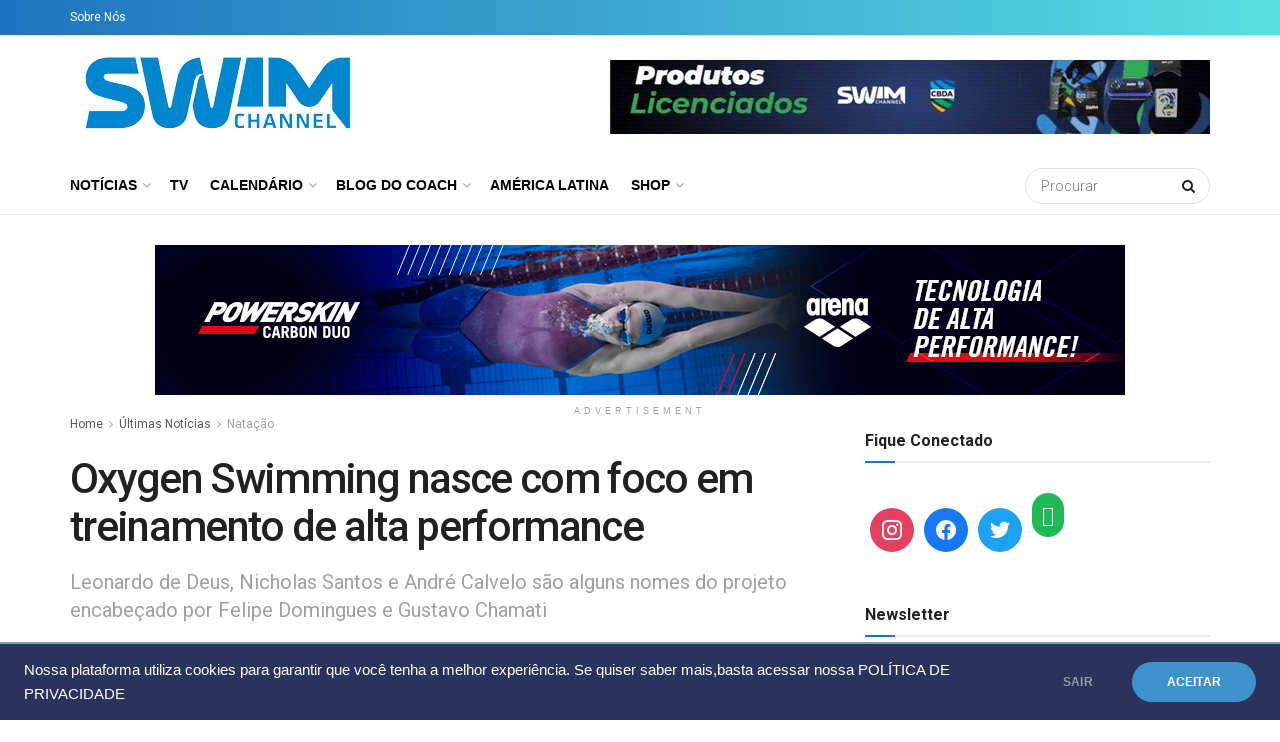

--- FILE ---
content_type: text/html; charset=UTF-8
request_url: https://swimchannel.net/br/oxygen-swimming-nasce-com-foco-em-treinamento-de-alta-performance/
body_size: 34751
content:
<!doctype html>
<!--[if lt IE 7]> <html class="no-js lt-ie9 lt-ie8 lt-ie7" lang="pt-BR"> <![endif]-->
<!--[if IE 7]>    <html class="no-js lt-ie9 lt-ie8" lang="pt-BR"> <![endif]-->
<!--[if IE 8]>    <html class="no-js lt-ie9" lang="pt-BR"> <![endif]-->
<!--[if IE 9]>    <html class="no-js lt-ie10" lang="pt-BR"> <![endif]-->
<!--[if gt IE 8]><!--> <html class="no-js" lang="pt-BR"> <!--<![endif]-->
<head>
    <meta http-equiv="Content-Type" content="text/html; charset=UTF-8" />
    <meta name='viewport' content='width=device-width, initial-scale=1, user-scalable=yes' />
    <link rel="profile" href="https://gmpg.org/xfn/11" />
    <link rel="pingback" href="https://swimchannel.net/br/xmlrpc.php" />
    <title>Oxygen Swimming nasce com foco em treinamento de alta performance &#8211; Swimchannel</title>
<meta name='robots' content='max-image-preview:large' />
	<style>img:is([sizes="auto" i], [sizes^="auto," i]) { contain-intrinsic-size: 3000px 1500px }</style>
	<meta property="og:type" content="article">
<meta property="og:title" content="Oxygen Swimming nasce com foco em treinamento de alta performance">
<meta property="og:site_name" content="Swimchannel">
<meta property="og:description" content="A Oxygen Swimming é uma nova  plataforma desenvolvida pelo coach Felipe Domingues e pelo nadador Nicholas Santos como &quot;team manager&quot;.">
<meta property="og:url" content="https://swimchannel.net/br/oxygen-swimming-nasce-com-foco-em-treinamento-de-alta-performance/">
<meta property="og:locale" content="pt_BR">
<meta property="og:image" content="https://swimchannel.net/br/wp-content/uploads/2021/04/200220-OXYGEN-RCMA7939-scaled.jpg">
<meta property="og:image:height" content="1707">
<meta property="og:image:width" content="2560">
<meta property="article:published_time" content="2021-04-16T13:56:11+00:00">
<meta property="article:modified_time" content="2021-04-16T15:48:47+00:00">
<meta property="article:section" content="Natação">
<meta property="article:tag" content="André Calvelo">
<meta property="article:tag" content="Felipe Domingues">
<meta property="article:tag" content="Gustavo Chamati">
<meta property="article:tag" content="Leonardo de Deus">
<meta property="article:tag" content="natacao">
<meta property="article:tag" content="Nicholas Santos">
<meta property="article:tag" content="Oxygen Swimming">
<meta name="twitter:card" content="summary_large_image">
<meta name="twitter:title" content="Oxygen Swimming nasce com foco em treinamento de alta performance">
<meta name="twitter:description" content="A Oxygen Swimming é uma nova  plataforma desenvolvida pelo coach Felipe Domingues e pelo nadador Nicholas Santos como &quot;team manager&quot;.">
<meta name="twitter:url" content="https://swimchannel.net/br/oxygen-swimming-nasce-com-foco-em-treinamento-de-alta-performance/">
<meta name="twitter:site" content="https://twitter.com/Katarinem">
<meta name="twitter:image:src" content="https://swimchannel.net/br/wp-content/uploads/2021/04/200220-OXYGEN-RCMA7939-scaled.jpg">
<meta name="twitter:image:width" content="2560">
<meta name="twitter:image:height" content="1707">
			<script type="text/javascript">
              var jnews_ajax_url = '/br/?ajax-request=jnews'
			</script>
			<link rel='dns-prefetch' href='//fonts.googleapis.com' />
<link rel="alternate" type="application/rss+xml" title="Feed para Swimchannel &raquo;" href="https://swimchannel.net/br/feed/" />
<link rel="alternate" type="application/rss+xml" title="Feed de comentários para Swimchannel &raquo;" href="https://swimchannel.net/br/comments/feed/" />
<link rel="alternate" type="application/rss+xml" title="Feed de comentários para Swimchannel &raquo; Oxygen Swimming nasce com foco em treinamento de alta performance" href="https://swimchannel.net/br/oxygen-swimming-nasce-com-foco-em-treinamento-de-alta-performance/feed/" />
<script type="text/javascript">
/* <![CDATA[ */
window._wpemojiSettings = {"baseUrl":"https:\/\/s.w.org\/images\/core\/emoji\/15.0.3\/72x72\/","ext":".png","svgUrl":"https:\/\/s.w.org\/images\/core\/emoji\/15.0.3\/svg\/","svgExt":".svg","source":{"concatemoji":"https:\/\/swimchannel.net\/br\/wp-includes\/js\/wp-emoji-release.min.js?ver=6.7.4"}};
/*! This file is auto-generated */
!function(i,n){var o,s,e;function c(e){try{var t={supportTests:e,timestamp:(new Date).valueOf()};sessionStorage.setItem(o,JSON.stringify(t))}catch(e){}}function p(e,t,n){e.clearRect(0,0,e.canvas.width,e.canvas.height),e.fillText(t,0,0);var t=new Uint32Array(e.getImageData(0,0,e.canvas.width,e.canvas.height).data),r=(e.clearRect(0,0,e.canvas.width,e.canvas.height),e.fillText(n,0,0),new Uint32Array(e.getImageData(0,0,e.canvas.width,e.canvas.height).data));return t.every(function(e,t){return e===r[t]})}function u(e,t,n){switch(t){case"flag":return n(e,"\ud83c\udff3\ufe0f\u200d\u26a7\ufe0f","\ud83c\udff3\ufe0f\u200b\u26a7\ufe0f")?!1:!n(e,"\ud83c\uddfa\ud83c\uddf3","\ud83c\uddfa\u200b\ud83c\uddf3")&&!n(e,"\ud83c\udff4\udb40\udc67\udb40\udc62\udb40\udc65\udb40\udc6e\udb40\udc67\udb40\udc7f","\ud83c\udff4\u200b\udb40\udc67\u200b\udb40\udc62\u200b\udb40\udc65\u200b\udb40\udc6e\u200b\udb40\udc67\u200b\udb40\udc7f");case"emoji":return!n(e,"\ud83d\udc26\u200d\u2b1b","\ud83d\udc26\u200b\u2b1b")}return!1}function f(e,t,n){var r="undefined"!=typeof WorkerGlobalScope&&self instanceof WorkerGlobalScope?new OffscreenCanvas(300,150):i.createElement("canvas"),a=r.getContext("2d",{willReadFrequently:!0}),o=(a.textBaseline="top",a.font="600 32px Arial",{});return e.forEach(function(e){o[e]=t(a,e,n)}),o}function t(e){var t=i.createElement("script");t.src=e,t.defer=!0,i.head.appendChild(t)}"undefined"!=typeof Promise&&(o="wpEmojiSettingsSupports",s=["flag","emoji"],n.supports={everything:!0,everythingExceptFlag:!0},e=new Promise(function(e){i.addEventListener("DOMContentLoaded",e,{once:!0})}),new Promise(function(t){var n=function(){try{var e=JSON.parse(sessionStorage.getItem(o));if("object"==typeof e&&"number"==typeof e.timestamp&&(new Date).valueOf()<e.timestamp+604800&&"object"==typeof e.supportTests)return e.supportTests}catch(e){}return null}();if(!n){if("undefined"!=typeof Worker&&"undefined"!=typeof OffscreenCanvas&&"undefined"!=typeof URL&&URL.createObjectURL&&"undefined"!=typeof Blob)try{var e="postMessage("+f.toString()+"("+[JSON.stringify(s),u.toString(),p.toString()].join(",")+"));",r=new Blob([e],{type:"text/javascript"}),a=new Worker(URL.createObjectURL(r),{name:"wpTestEmojiSupports"});return void(a.onmessage=function(e){c(n=e.data),a.terminate(),t(n)})}catch(e){}c(n=f(s,u,p))}t(n)}).then(function(e){for(var t in e)n.supports[t]=e[t],n.supports.everything=n.supports.everything&&n.supports[t],"flag"!==t&&(n.supports.everythingExceptFlag=n.supports.everythingExceptFlag&&n.supports[t]);n.supports.everythingExceptFlag=n.supports.everythingExceptFlag&&!n.supports.flag,n.DOMReady=!1,n.readyCallback=function(){n.DOMReady=!0}}).then(function(){return e}).then(function(){var e;n.supports.everything||(n.readyCallback(),(e=n.source||{}).concatemoji?t(e.concatemoji):e.wpemoji&&e.twemoji&&(t(e.twemoji),t(e.wpemoji)))}))}((window,document),window._wpemojiSettings);
/* ]]> */
</script>
<!-- swimchannel.net/br is managing ads with Advanced Ads 1.56.4 --><script id="swimc-ready">
			window.advanced_ads_ready=function(e,a){a=a||"complete";var d=function(e){return"interactive"===a?"loading"!==e:"complete"===e};d(document.readyState)?e():document.addEventListener("readystatechange",(function(a){d(a.target.readyState)&&e()}),{once:"interactive"===a})},window.advanced_ads_ready_queue=window.advanced_ads_ready_queue||[];		</script>
		<style id='wp-emoji-styles-inline-css' type='text/css'>

	img.wp-smiley, img.emoji {
		display: inline !important;
		border: none !important;
		box-shadow: none !important;
		height: 1em !important;
		width: 1em !important;
		margin: 0 0.07em !important;
		vertical-align: -0.1em !important;
		background: none !important;
		padding: 0 !important;
	}
</style>
<link rel='stylesheet' id='wp-block-library-css' href='https://swimchannel.net/br/wp-includes/css/dist/block-library/style.min.css?ver=6.7.4' type='text/css' media='all' />
<link rel='stylesheet' id='wpzoom-social-icons-block-style-css' href='https://swimchannel.net/br/wp-content/plugins/social-icons-widget-by-wpzoom/block/dist/style-wpzoom-social-icons.css?ver=4.2.18' type='text/css' media='all' />
<style id='classic-theme-styles-inline-css' type='text/css'>
/*! This file is auto-generated */
.wp-block-button__link{color:#fff;background-color:#32373c;border-radius:9999px;box-shadow:none;text-decoration:none;padding:calc(.667em + 2px) calc(1.333em + 2px);font-size:1.125em}.wp-block-file__button{background:#32373c;color:#fff;text-decoration:none}
</style>
<style id='global-styles-inline-css' type='text/css'>
:root{--wp--preset--aspect-ratio--square: 1;--wp--preset--aspect-ratio--4-3: 4/3;--wp--preset--aspect-ratio--3-4: 3/4;--wp--preset--aspect-ratio--3-2: 3/2;--wp--preset--aspect-ratio--2-3: 2/3;--wp--preset--aspect-ratio--16-9: 16/9;--wp--preset--aspect-ratio--9-16: 9/16;--wp--preset--color--black: #000000;--wp--preset--color--cyan-bluish-gray: #abb8c3;--wp--preset--color--white: #ffffff;--wp--preset--color--pale-pink: #f78da7;--wp--preset--color--vivid-red: #cf2e2e;--wp--preset--color--luminous-vivid-orange: #ff6900;--wp--preset--color--luminous-vivid-amber: #fcb900;--wp--preset--color--light-green-cyan: #7bdcb5;--wp--preset--color--vivid-green-cyan: #00d084;--wp--preset--color--pale-cyan-blue: #8ed1fc;--wp--preset--color--vivid-cyan-blue: #0693e3;--wp--preset--color--vivid-purple: #9b51e0;--wp--preset--gradient--vivid-cyan-blue-to-vivid-purple: linear-gradient(135deg,rgba(6,147,227,1) 0%,rgb(155,81,224) 100%);--wp--preset--gradient--light-green-cyan-to-vivid-green-cyan: linear-gradient(135deg,rgb(122,220,180) 0%,rgb(0,208,130) 100%);--wp--preset--gradient--luminous-vivid-amber-to-luminous-vivid-orange: linear-gradient(135deg,rgba(252,185,0,1) 0%,rgba(255,105,0,1) 100%);--wp--preset--gradient--luminous-vivid-orange-to-vivid-red: linear-gradient(135deg,rgba(255,105,0,1) 0%,rgb(207,46,46) 100%);--wp--preset--gradient--very-light-gray-to-cyan-bluish-gray: linear-gradient(135deg,rgb(238,238,238) 0%,rgb(169,184,195) 100%);--wp--preset--gradient--cool-to-warm-spectrum: linear-gradient(135deg,rgb(74,234,220) 0%,rgb(151,120,209) 20%,rgb(207,42,186) 40%,rgb(238,44,130) 60%,rgb(251,105,98) 80%,rgb(254,248,76) 100%);--wp--preset--gradient--blush-light-purple: linear-gradient(135deg,rgb(255,206,236) 0%,rgb(152,150,240) 100%);--wp--preset--gradient--blush-bordeaux: linear-gradient(135deg,rgb(254,205,165) 0%,rgb(254,45,45) 50%,rgb(107,0,62) 100%);--wp--preset--gradient--luminous-dusk: linear-gradient(135deg,rgb(255,203,112) 0%,rgb(199,81,192) 50%,rgb(65,88,208) 100%);--wp--preset--gradient--pale-ocean: linear-gradient(135deg,rgb(255,245,203) 0%,rgb(182,227,212) 50%,rgb(51,167,181) 100%);--wp--preset--gradient--electric-grass: linear-gradient(135deg,rgb(202,248,128) 0%,rgb(113,206,126) 100%);--wp--preset--gradient--midnight: linear-gradient(135deg,rgb(2,3,129) 0%,rgb(40,116,252) 100%);--wp--preset--font-size--small: 13px;--wp--preset--font-size--medium: 20px;--wp--preset--font-size--large: 36px;--wp--preset--font-size--x-large: 42px;--wp--preset--spacing--20: 0.44rem;--wp--preset--spacing--30: 0.67rem;--wp--preset--spacing--40: 1rem;--wp--preset--spacing--50: 1.5rem;--wp--preset--spacing--60: 2.25rem;--wp--preset--spacing--70: 3.38rem;--wp--preset--spacing--80: 5.06rem;--wp--preset--shadow--natural: 6px 6px 9px rgba(0, 0, 0, 0.2);--wp--preset--shadow--deep: 12px 12px 50px rgba(0, 0, 0, 0.4);--wp--preset--shadow--sharp: 6px 6px 0px rgba(0, 0, 0, 0.2);--wp--preset--shadow--outlined: 6px 6px 0px -3px rgba(255, 255, 255, 1), 6px 6px rgba(0, 0, 0, 1);--wp--preset--shadow--crisp: 6px 6px 0px rgba(0, 0, 0, 1);}:where(.is-layout-flex){gap: 0.5em;}:where(.is-layout-grid){gap: 0.5em;}body .is-layout-flex{display: flex;}.is-layout-flex{flex-wrap: wrap;align-items: center;}.is-layout-flex > :is(*, div){margin: 0;}body .is-layout-grid{display: grid;}.is-layout-grid > :is(*, div){margin: 0;}:where(.wp-block-columns.is-layout-flex){gap: 2em;}:where(.wp-block-columns.is-layout-grid){gap: 2em;}:where(.wp-block-post-template.is-layout-flex){gap: 1.25em;}:where(.wp-block-post-template.is-layout-grid){gap: 1.25em;}.has-black-color{color: var(--wp--preset--color--black) !important;}.has-cyan-bluish-gray-color{color: var(--wp--preset--color--cyan-bluish-gray) !important;}.has-white-color{color: var(--wp--preset--color--white) !important;}.has-pale-pink-color{color: var(--wp--preset--color--pale-pink) !important;}.has-vivid-red-color{color: var(--wp--preset--color--vivid-red) !important;}.has-luminous-vivid-orange-color{color: var(--wp--preset--color--luminous-vivid-orange) !important;}.has-luminous-vivid-amber-color{color: var(--wp--preset--color--luminous-vivid-amber) !important;}.has-light-green-cyan-color{color: var(--wp--preset--color--light-green-cyan) !important;}.has-vivid-green-cyan-color{color: var(--wp--preset--color--vivid-green-cyan) !important;}.has-pale-cyan-blue-color{color: var(--wp--preset--color--pale-cyan-blue) !important;}.has-vivid-cyan-blue-color{color: var(--wp--preset--color--vivid-cyan-blue) !important;}.has-vivid-purple-color{color: var(--wp--preset--color--vivid-purple) !important;}.has-black-background-color{background-color: var(--wp--preset--color--black) !important;}.has-cyan-bluish-gray-background-color{background-color: var(--wp--preset--color--cyan-bluish-gray) !important;}.has-white-background-color{background-color: var(--wp--preset--color--white) !important;}.has-pale-pink-background-color{background-color: var(--wp--preset--color--pale-pink) !important;}.has-vivid-red-background-color{background-color: var(--wp--preset--color--vivid-red) !important;}.has-luminous-vivid-orange-background-color{background-color: var(--wp--preset--color--luminous-vivid-orange) !important;}.has-luminous-vivid-amber-background-color{background-color: var(--wp--preset--color--luminous-vivid-amber) !important;}.has-light-green-cyan-background-color{background-color: var(--wp--preset--color--light-green-cyan) !important;}.has-vivid-green-cyan-background-color{background-color: var(--wp--preset--color--vivid-green-cyan) !important;}.has-pale-cyan-blue-background-color{background-color: var(--wp--preset--color--pale-cyan-blue) !important;}.has-vivid-cyan-blue-background-color{background-color: var(--wp--preset--color--vivid-cyan-blue) !important;}.has-vivid-purple-background-color{background-color: var(--wp--preset--color--vivid-purple) !important;}.has-black-border-color{border-color: var(--wp--preset--color--black) !important;}.has-cyan-bluish-gray-border-color{border-color: var(--wp--preset--color--cyan-bluish-gray) !important;}.has-white-border-color{border-color: var(--wp--preset--color--white) !important;}.has-pale-pink-border-color{border-color: var(--wp--preset--color--pale-pink) !important;}.has-vivid-red-border-color{border-color: var(--wp--preset--color--vivid-red) !important;}.has-luminous-vivid-orange-border-color{border-color: var(--wp--preset--color--luminous-vivid-orange) !important;}.has-luminous-vivid-amber-border-color{border-color: var(--wp--preset--color--luminous-vivid-amber) !important;}.has-light-green-cyan-border-color{border-color: var(--wp--preset--color--light-green-cyan) !important;}.has-vivid-green-cyan-border-color{border-color: var(--wp--preset--color--vivid-green-cyan) !important;}.has-pale-cyan-blue-border-color{border-color: var(--wp--preset--color--pale-cyan-blue) !important;}.has-vivid-cyan-blue-border-color{border-color: var(--wp--preset--color--vivid-cyan-blue) !important;}.has-vivid-purple-border-color{border-color: var(--wp--preset--color--vivid-purple) !important;}.has-vivid-cyan-blue-to-vivid-purple-gradient-background{background: var(--wp--preset--gradient--vivid-cyan-blue-to-vivid-purple) !important;}.has-light-green-cyan-to-vivid-green-cyan-gradient-background{background: var(--wp--preset--gradient--light-green-cyan-to-vivid-green-cyan) !important;}.has-luminous-vivid-amber-to-luminous-vivid-orange-gradient-background{background: var(--wp--preset--gradient--luminous-vivid-amber-to-luminous-vivid-orange) !important;}.has-luminous-vivid-orange-to-vivid-red-gradient-background{background: var(--wp--preset--gradient--luminous-vivid-orange-to-vivid-red) !important;}.has-very-light-gray-to-cyan-bluish-gray-gradient-background{background: var(--wp--preset--gradient--very-light-gray-to-cyan-bluish-gray) !important;}.has-cool-to-warm-spectrum-gradient-background{background: var(--wp--preset--gradient--cool-to-warm-spectrum) !important;}.has-blush-light-purple-gradient-background{background: var(--wp--preset--gradient--blush-light-purple) !important;}.has-blush-bordeaux-gradient-background{background: var(--wp--preset--gradient--blush-bordeaux) !important;}.has-luminous-dusk-gradient-background{background: var(--wp--preset--gradient--luminous-dusk) !important;}.has-pale-ocean-gradient-background{background: var(--wp--preset--gradient--pale-ocean) !important;}.has-electric-grass-gradient-background{background: var(--wp--preset--gradient--electric-grass) !important;}.has-midnight-gradient-background{background: var(--wp--preset--gradient--midnight) !important;}.has-small-font-size{font-size: var(--wp--preset--font-size--small) !important;}.has-medium-font-size{font-size: var(--wp--preset--font-size--medium) !important;}.has-large-font-size{font-size: var(--wp--preset--font-size--large) !important;}.has-x-large-font-size{font-size: var(--wp--preset--font-size--x-large) !important;}
:where(.wp-block-post-template.is-layout-flex){gap: 1.25em;}:where(.wp-block-post-template.is-layout-grid){gap: 1.25em;}
:where(.wp-block-columns.is-layout-flex){gap: 2em;}:where(.wp-block-columns.is-layout-grid){gap: 2em;}
:root :where(.wp-block-pullquote){font-size: 1.5em;line-height: 1.6;}
</style>
<link rel='stylesheet' id='unslider-css-css' href='https://swimchannel.net/br/wp-content/plugins/advanced-ads-slider/public/assets/css/unslider.css?ver=1.4.10' type='text/css' media='all' />
<link rel='stylesheet' id='slider-css-css' href='https://swimchannel.net/br/wp-content/plugins/advanced-ads-slider/public/assets/css/slider.css?ver=1.4.10' type='text/css' media='all' />
<link rel='stylesheet' id='ppress-frontend-css' href='https://swimchannel.net/br/wp-content/plugins/wp-user-avatar/assets/css/frontend.min.css?ver=4.16.8' type='text/css' media='all' />
<link rel='stylesheet' id='ppress-flatpickr-css' href='https://swimchannel.net/br/wp-content/plugins/wp-user-avatar/assets/flatpickr/flatpickr.min.css?ver=4.16.8' type='text/css' media='all' />
<link rel='stylesheet' id='ppress-select2-css' href='https://swimchannel.net/br/wp-content/plugins/wp-user-avatar/assets/select2/select2.min.css?ver=6.7.4' type='text/css' media='all' />
<link rel='stylesheet' id='js_composer_front-css' href='https://swimchannel.net/br/wp-content/plugins/js_composer/assets/css/js_composer.min.css?ver=6.5.0' type='text/css' media='all' />
<link rel='stylesheet' id='wpzoom-social-icons-socicon-css' href='https://swimchannel.net/br/wp-content/plugins/social-icons-widget-by-wpzoom/assets/css/wpzoom-socicon.css?ver=1722871041' type='text/css' media='all' />
<link rel='stylesheet' id='wpzoom-social-icons-genericons-css' href='https://swimchannel.net/br/wp-content/plugins/social-icons-widget-by-wpzoom/assets/css/genericons.css?ver=1722871041' type='text/css' media='all' />
<link rel='stylesheet' id='wpzoom-social-icons-academicons-css' href='https://swimchannel.net/br/wp-content/plugins/social-icons-widget-by-wpzoom/assets/css/academicons.min.css?ver=1722871041' type='text/css' media='all' />
<link rel='stylesheet' id='wpzoom-social-icons-font-awesome-3-css' href='https://swimchannel.net/br/wp-content/plugins/social-icons-widget-by-wpzoom/assets/css/font-awesome-3.min.css?ver=1722871041' type='text/css' media='all' />
<link rel='stylesheet' id='dashicons-css' href='https://swimchannel.net/br/wp-includes/css/dashicons.min.css?ver=6.7.4' type='text/css' media='all' />
<link rel='stylesheet' id='wpzoom-social-icons-styles-css' href='https://swimchannel.net/br/wp-content/plugins/social-icons-widget-by-wpzoom/assets/css/wpzoom-social-icons-styles.css?ver=1722871041' type='text/css' media='all' />
<link rel='stylesheet' id='jeg_customizer_font-css' href='//fonts.googleapis.com/css?family=Roboto%3Aregular%2C500%2C700%2C500%2Cregular&#038;display=swap&#038;ver=1.2.5' type='text/css' media='all' />
<link rel='stylesheet' id='mediaelement-css' href='https://swimchannel.net/br/wp-includes/js/mediaelement/mediaelementplayer-legacy.min.css?ver=4.2.17' type='text/css' media='all' />
<link rel='stylesheet' id='wp-mediaelement-css' href='https://swimchannel.net/br/wp-includes/js/mediaelement/wp-mediaelement.min.css?ver=6.7.4' type='text/css' media='all' />
<link rel='stylesheet' id='jnews-frontend-css' href='https://swimchannel.net/br/wp-content/themes/jnews/assets/dist/frontend.min.css?ver=7.1.9' type='text/css' media='all' />
<link rel='stylesheet' id='jnews-style-css' href='https://swimchannel.net/br/wp-content/themes/jnews/style.css?ver=7.1.9' type='text/css' media='all' />
<link rel='stylesheet' id='jnews-darkmode-css' href='https://swimchannel.net/br/wp-content/themes/jnews/assets/css/darkmode.css?ver=7.1.9' type='text/css' media='all' />
<link rel='preload' as='font'  id='wpzoom-social-icons-font-academicons-woff2-css' href='https://swimchannel.net/br/wp-content/plugins/social-icons-widget-by-wpzoom/assets/font/academicons.woff2?v=1.9.2'  type='font/woff2' crossorigin />
<link rel='preload' as='font'  id='wpzoom-social-icons-font-fontawesome-3-woff2-css' href='https://swimchannel.net/br/wp-content/plugins/social-icons-widget-by-wpzoom/assets/font/fontawesome-webfont.woff2?v=4.7.0'  type='font/woff2' crossorigin />
<link rel='preload' as='font'  id='wpzoom-social-icons-font-genericons-woff-css' href='https://swimchannel.net/br/wp-content/plugins/social-icons-widget-by-wpzoom/assets/font/Genericons.woff'  type='font/woff' crossorigin />
<link rel='preload' as='font'  id='wpzoom-social-icons-font-socicon-woff2-css' href='https://swimchannel.net/br/wp-content/plugins/social-icons-widget-by-wpzoom/assets/font/socicon.woff2?v=4.2.18'  type='font/woff2' crossorigin />
<link rel='stylesheet' id='jnews-social-login-style-css' href='https://swimchannel.net/br/wp-content/plugins/jnews-social-login/assets/css/plugin.css?ver=7.0.4' type='text/css' media='all' />
<link rel='stylesheet' id='jnews-select-share-css' href='https://swimchannel.net/br/wp-content/plugins/jnews-social-share/assets/css/plugin.css' type='text/css' media='all' />
<link rel='stylesheet' id='jnews-weather-style-css' href='https://swimchannel.net/br/wp-content/plugins/jnews-weather/assets/css/plugin.css?ver=7.0.5' type='text/css' media='all' />
<script type="text/javascript" src="https://swimchannel.net/br/wp-includes/js/jquery/jquery.min.js?ver=3.7.1" id="jquery-core-js"></script>
<script type="text/javascript" src="https://swimchannel.net/br/wp-includes/js/jquery/jquery-migrate.min.js?ver=3.4.1" id="jquery-migrate-js"></script>
<script type="text/javascript" src="https://swimchannel.net/br/wp-content/plugins/advanced-ads-slider/public/assets/js/unslider.min.js?ver=1.4.10" id="unslider-js-js"></script>
<script type="text/javascript" src="https://swimchannel.net/br/wp-content/plugins/advanced-ads-slider/public/assets/js/jquery.event.move.js?ver=1.4.10" id="unslider-move-js-js"></script>
<script type="text/javascript" src="https://swimchannel.net/br/wp-content/plugins/advanced-ads-slider/public/assets/js/jquery.event.swipe.js?ver=1.4.10" id="unslider-swipe-js-js"></script>
<script type="text/javascript" src="https://swimchannel.net/br/wp-content/plugins/wp-user-avatar/assets/flatpickr/flatpickr.min.js?ver=4.16.8" id="ppress-flatpickr-js"></script>
<script type="text/javascript" src="https://swimchannel.net/br/wp-content/plugins/wp-user-avatar/assets/select2/select2.min.js?ver=4.16.8" id="ppress-select2-js"></script>
<script type="text/javascript" id="advanced-ads-advanced-js-js-extra">
/* <![CDATA[ */
var advads_options = {"blog_id":"1","privacy":{"enabled":false,"state":"not_needed"}};
/* ]]> */
</script>
<script type="text/javascript" src="https://swimchannel.net/br/wp-content/plugins/advanced-ads/public/assets/js/advanced.min.js?ver=1.56.4" id="advanced-ads-advanced-js-js"></script>
<link rel="https://api.w.org/" href="https://swimchannel.net/br/wp-json/" /><link rel="alternate" title="JSON" type="application/json" href="https://swimchannel.net/br/wp-json/wp/v2/posts/40794" /><link rel="EditURI" type="application/rsd+xml" title="RSD" href="https://swimchannel.net/br/xmlrpc.php?rsd" />
<link rel="canonical" href="https://swimchannel.net/br/oxygen-swimming-nasce-com-foco-em-treinamento-de-alta-performance/" />
<link rel='shortlink' href='https://swimchannel.net/br/?p=40794' />
<link rel="alternate" title="oEmbed (JSON)" type="application/json+oembed" href="https://swimchannel.net/br/wp-json/oembed/1.0/embed?url=https%3A%2F%2Fswimchannel.net%2Fbr%2Foxygen-swimming-nasce-com-foco-em-treinamento-de-alta-performance%2F" />
<link rel="alternate" title="oEmbed (XML)" type="text/xml+oembed" href="https://swimchannel.net/br/wp-json/oembed/1.0/embed?url=https%3A%2F%2Fswimchannel.net%2Fbr%2Foxygen-swimming-nasce-com-foco-em-treinamento-de-alta-performance%2F&#038;format=xml" />
<script type="text/javascript">
		var advadsCfpQueue = [];
		var advadsCfpAd = function( adID ){
			if ( 'undefined' == typeof advadsProCfp ) { advadsCfpQueue.push( adID ) } else { advadsProCfp.addElement( adID ) }
		};
		</script>
		<meta name="generator" content="Powered by WPBakery Page Builder - drag and drop page builder for WordPress."/>
<meta name="generator" content="Powered by Slider Revolution 6.6.11 - responsive, Mobile-Friendly Slider Plugin for WordPress with comfortable drag and drop interface." />
<script type='application/ld+json'>{"@context":"http:\/\/schema.org","@type":"Organization","@id":"https:\/\/swimchannel.net\/br\/#organization","url":"https:\/\/swimchannel.net\/br\/","name":"","logo":{"@type":"ImageObject","url":""},"sameAs":["https:\/\/www.facebook.com\/swimchannel","https:\/\/www.instagram.com\/swimchannel\/","https:\/\/www.youtube.com\/channel\/UCAOC6qHJz_M6B9fW3ltsLgA","http:\/\/youtube.com","https:\/\/twitter.com\/swimchannel","https:\/\/soundcloud.com\/user-122087120"]}</script>
<script type='application/ld+json'>{"@context":"http:\/\/schema.org","@type":"WebSite","@id":"https:\/\/swimchannel.net\/br\/#website","url":"https:\/\/swimchannel.net\/br\/","name":"","potentialAction":{"@type":"SearchAction","target":"https:\/\/swimchannel.net\/br\/?s={search_term_string}","query-input":"required name=search_term_string"}}</script>
<link rel="icon" href="https://swimchannel.net/br/wp-content/uploads/2021/02/cropped-SWIM-CHANNEL_JPG-640x360-1-32x32.png" sizes="32x32" />
<link rel="icon" href="https://swimchannel.net/br/wp-content/uploads/2021/02/cropped-SWIM-CHANNEL_JPG-640x360-1-192x192.png" sizes="192x192" />
<link rel="apple-touch-icon" href="https://swimchannel.net/br/wp-content/uploads/2021/02/cropped-SWIM-CHANNEL_JPG-640x360-1-180x180.png" />
<meta name="msapplication-TileImage" content="https://swimchannel.net/br/wp-content/uploads/2021/02/cropped-SWIM-CHANNEL_JPG-640x360-1-270x270.png" />
<style id="jeg_dynamic_css" type="text/css" data-type="jeg_custom-css">a,.jeg_menu_style_5 > li > a:hover,.jeg_menu_style_5 > li.sfHover > a,.jeg_menu_style_5 > li.current-menu-item > a,.jeg_menu_style_5 > li.current-menu-ancestor > a,.jeg_navbar .jeg_menu:not(.jeg_main_menu) > li > a:hover,.jeg_midbar .jeg_menu:not(.jeg_main_menu) > li > a:hover,.jeg_side_tabs li.active,.jeg_block_heading_5 strong,.jeg_block_heading_6 strong,.jeg_block_heading_7 strong,.jeg_block_heading_8 strong,.jeg_subcat_list li a:hover,.jeg_subcat_list li button:hover,.jeg_pl_lg_7 .jeg_thumb .jeg_post_category a,.jeg_pl_xs_2:before,.jeg_pl_xs_4 .jeg_postblock_content:before,.jeg_postblock .jeg_post_title a:hover,.jeg_hero_style_6 .jeg_post_title a:hover,.jeg_sidefeed .jeg_pl_xs_3 .jeg_post_title a:hover,.widget_jnews_popular .jeg_post_title a:hover,.jeg_meta_author a,.widget_archive li a:hover,.widget_pages li a:hover,.widget_meta li a:hover,.widget_recent_entries li a:hover,.widget_rss li a:hover,.widget_rss cite,.widget_categories li a:hover,.widget_categories li.current-cat > a,#breadcrumbs a:hover,.jeg_share_count .counts,.commentlist .bypostauthor > .comment-body > .comment-author > .fn,span.required,.jeg_review_title,.bestprice .price,.authorlink a:hover,.jeg_vertical_playlist .jeg_video_playlist_play_icon,.jeg_vertical_playlist .jeg_video_playlist_item.active .jeg_video_playlist_thumbnail:before,.jeg_horizontal_playlist .jeg_video_playlist_play,.woocommerce li.product .pricegroup .button,.widget_display_forums li a:hover,.widget_display_topics li:before,.widget_display_replies li:before,.widget_display_views li:before,.bbp-breadcrumb a:hover,.jeg_mobile_menu li.sfHover > a,.jeg_mobile_menu li a:hover,.split-template-6 .pagenum { color : #1e73be; } .jeg_menu_style_1 > li > a:before,.jeg_menu_style_2 > li > a:before,.jeg_menu_style_3 > li > a:before,.jeg_side_toggle,.jeg_slide_caption .jeg_post_category a,.jeg_slider_type_1 .owl-nav .owl-next,.jeg_block_heading_1 .jeg_block_title span,.jeg_block_heading_2 .jeg_block_title span,.jeg_block_heading_3,.jeg_block_heading_4 .jeg_block_title span,.jeg_block_heading_6:after,.jeg_pl_lg_box .jeg_post_category a,.jeg_pl_md_box .jeg_post_category a,.jeg_readmore:hover,.jeg_thumb .jeg_post_category a,.jeg_block_loadmore a:hover, .jeg_postblock.alt .jeg_block_loadmore a:hover,.jeg_block_loadmore a.active,.jeg_postblock_carousel_2 .jeg_post_category a,.jeg_heroblock .jeg_post_category a,.jeg_pagenav_1 .page_number.active,.jeg_pagenav_1 .page_number.active:hover,input[type="submit"],.btn,.button,.widget_tag_cloud a:hover,.popularpost_item:hover .jeg_post_title a:before,.jeg_splitpost_4 .page_nav,.jeg_splitpost_5 .page_nav,.jeg_post_via a:hover,.jeg_post_source a:hover,.jeg_post_tags a:hover,.comment-reply-title small a:before,.comment-reply-title small a:after,.jeg_storelist .productlink,.authorlink li.active a:before,.jeg_footer.dark .socials_widget:not(.nobg) a:hover .fa,.jeg_breakingnews_title,.jeg_overlay_slider_bottom.owl-carousel .owl-nav div,.jeg_overlay_slider_bottom.owl-carousel .owl-nav div:hover,.jeg_vertical_playlist .jeg_video_playlist_current,.woocommerce span.onsale,.woocommerce #respond input#submit:hover,.woocommerce a.button:hover,.woocommerce button.button:hover,.woocommerce input.button:hover,.woocommerce #respond input#submit.alt,.woocommerce a.button.alt,.woocommerce button.button.alt,.woocommerce input.button.alt,.jeg_popup_post .caption,.jeg_footer.dark input[type="submit"],.jeg_footer.dark .btn,.jeg_footer.dark .button,.footer_widget.widget_tag_cloud a:hover, .jeg_inner_content .content-inner .jeg_post_category a:hover, #buddypress .standard-form button, #buddypress a.button, #buddypress input[type="submit"], #buddypress input[type="button"], #buddypress input[type="reset"], #buddypress ul.button-nav li a, #buddypress .generic-button a, #buddypress .generic-button button, #buddypress .comment-reply-link, #buddypress a.bp-title-button, #buddypress.buddypress-wrap .members-list li .user-update .activity-read-more a, div#buddypress .standard-form button:hover,div#buddypress a.button:hover,div#buddypress input[type="submit"]:hover,div#buddypress input[type="button"]:hover,div#buddypress input[type="reset"]:hover,div#buddypress ul.button-nav li a:hover,div#buddypress .generic-button a:hover,div#buddypress .generic-button button:hover,div#buddypress .comment-reply-link:hover,div#buddypress a.bp-title-button:hover,div#buddypress.buddypress-wrap .members-list li .user-update .activity-read-more a:hover, #buddypress #item-nav .item-list-tabs ul li a:before, .jeg_inner_content .jeg_meta_container .follow-wrapper a { background-color : #1e73be; } .jeg_block_heading_7 .jeg_block_title span, .jeg_readmore:hover, .jeg_block_loadmore a:hover, .jeg_block_loadmore a.active, .jeg_pagenav_1 .page_number.active, .jeg_pagenav_1 .page_number.active:hover, .jeg_pagenav_3 .page_number:hover, .jeg_prevnext_post a:hover h3, .jeg_overlay_slider .jeg_post_category, .jeg_sidefeed .jeg_post.active, .jeg_vertical_playlist.jeg_vertical_playlist .jeg_video_playlist_item.active .jeg_video_playlist_thumbnail img, .jeg_horizontal_playlist .jeg_video_playlist_item.active { border-color : #1e73be; } .jeg_tabpost_nav li.active, .woocommerce div.product .woocommerce-tabs ul.tabs li.active { border-bottom-color : #1e73be; } .jeg_post_meta .fa, .entry-header .jeg_post_meta .fa, .jeg_review_stars, .jeg_price_review_list { color : #34d8b7; } .jeg_share_button.share-float.share-monocrhome a { background-color : #34d8b7; } .jeg_topbar .jeg_nav_row, .jeg_topbar .jeg_search_no_expand .jeg_search_input { line-height : 35px; } .jeg_topbar .jeg_nav_row, .jeg_topbar .jeg_nav_icon { height : 35px; } .jeg_topbar, .jeg_topbar.dark, .jeg_topbar.custom { background : #ffffff; background: -moz-linear-gradient(90deg, #1e73be 0%, #58dee2 100%);background: -webkit-linear-gradient(90deg, #1e73be 0%, #58dee2 100%);background: -o-linear-gradient(90deg, #1e73be 0%, #58dee2 100%);background: -ms-linear-gradient(90deg, #1e73be 0%, #58dee2 100%);background: linear-gradient(90deg, #1e73be 0%, #58dee2 100%); } .jeg_topbar .jeg_nav_item, .jeg_topbar.dark .jeg_nav_item { border-color : #1e73be; } .jeg_topbar, .jeg_topbar.dark { border-top-width : 0px; } .jeg_midbar { height : 121px; } .jeg_midbar, .jeg_midbar.dark { border-bottom-width : 0px; } .jeg_header .jeg_bottombar.jeg_navbar,.jeg_bottombar .jeg_nav_icon { height : 57px; } .jeg_header .jeg_bottombar.jeg_navbar, .jeg_header .jeg_bottombar .jeg_main_menu:not(.jeg_menu_style_1) > li > a, .jeg_header .jeg_bottombar .jeg_menu_style_1 > li, .jeg_header .jeg_bottombar .jeg_menu:not(.jeg_main_menu) > li > a { line-height : 57px; } .jeg_header .jeg_bottombar, .jeg_header .jeg_bottombar.jeg_navbar_dark, .jeg_bottombar.jeg_navbar_boxed .jeg_nav_row, .jeg_bottombar.jeg_navbar_dark.jeg_navbar_boxed .jeg_nav_row { border-top-width : 0px; } .jeg_stickybar.jeg_navbar,.jeg_navbar .jeg_nav_icon { height : 50px; } .jeg_stickybar.jeg_navbar, .jeg_stickybar .jeg_main_menu:not(.jeg_menu_style_1) > li > a, .jeg_stickybar .jeg_menu_style_1 > li, .jeg_stickybar .jeg_menu:not(.jeg_main_menu) > li > a { line-height : 50px; } .jeg_mobile_bottombar { height : 75px; line-height : 75px; } .jeg_mobile_midbar, .jeg_mobile_midbar.dark { background: -moz-linear-gradient(90deg, #1e73be 0%, #57dbe0 100%);background: -webkit-linear-gradient(90deg, #1e73be 0%, #57dbe0 100%);background: -o-linear-gradient(90deg, #1e73be 0%, #57dbe0 100%);background: -ms-linear-gradient(90deg, #1e73be 0%, #57dbe0 100%);background: linear-gradient(90deg, #1e73be 0%, #57dbe0 100%); } .jeg_header .socials_widget > a > i.fa:before { color : #f5f5f5; } .jeg_header .jeg_button_1 .btn { color : #1e73be; border-color : #ffffff; } .jeg_header .jeg_button_2 .btn { background : #ffffff; color : #1e73be; border-color : #ffffff; } .jeg_nav_account, .jeg_navbar .jeg_nav_account .jeg_menu > li > a, .jeg_midbar .jeg_nav_account .jeg_menu > li > a { color : #0c0c0c; } .jeg_header .jeg_menu.jeg_main_menu > li > a { color : #000000; } .jnews .jeg_header .jeg_menu.jeg_top_menu > li > a { color : #ffffff; } .jeg_footer_content,.jeg_footer.dark .jeg_footer_content { background-color : #005179; } body,input,textarea,select,.chosen-container-single .chosen-single,.btn,.button { font-family: Roboto,Helvetica,Arial,sans-serif; } .jeg_header, .jeg_mobile_wrapper { font-family: Roboto,Helvetica,Arial,sans-serif; } .jeg_main_menu > li > a { font-family: "Helvetica Neue", Helvetica, Roboto, Arial, sans-serif; } .jeg_post_title, .entry-header .jeg_post_title, .jeg_single_tpl_2 .entry-header .jeg_post_title, .jeg_single_tpl_3 .entry-header .jeg_post_title, .jeg_single_tpl_6 .entry-header .jeg_post_title { font-family: Roboto,Helvetica,Arial,sans-serif;font-weight : 500; font-style : normal;  } h3.jeg_block_title, .jeg_footer .jeg_footer_heading h3, .jeg_footer .widget h2, .jeg_tabpost_nav li { font-family: Roboto,Helvetica,Arial,sans-serif; } .jeg_post_excerpt p, .content-inner p { font-family: Roboto,Helvetica,Arial,sans-serif;font-weight : 400; font-style : normal;  } </style><style type="text/css">
					.no_thumbnail .jeg_thumb,
					.thumbnail-container.no_thumbnail {
					    display: none !important;
					}
					.jeg_search_result .jeg_pl_xs_3.no_thumbnail .jeg_postblock_content,
					.jeg_sidefeed .jeg_pl_xs_3.no_thumbnail .jeg_postblock_content,
					.jeg_pl_sm.no_thumbnail .jeg_postblock_content {
					    margin-left: 0;
					}
					.jeg_postblock_11 .no_thumbnail .jeg_postblock_content,
					.jeg_postblock_12 .no_thumbnail .jeg_postblock_content,
					.jeg_postblock_12.jeg_col_3o3 .no_thumbnail .jeg_postblock_content  {
					    margin-top: 0;
					}
					.jeg_postblock_15 .jeg_pl_md_box.no_thumbnail .jeg_postblock_content,
					.jeg_postblock_19 .jeg_pl_md_box.no_thumbnail .jeg_postblock_content,
					.jeg_postblock_24 .jeg_pl_md_box.no_thumbnail .jeg_postblock_content,
					.jeg_sidefeed .jeg_pl_md_box .jeg_postblock_content {
					    position: relative;
					}
					.jeg_postblock_carousel_2 .no_thumbnail .jeg_post_title a,
					.jeg_postblock_carousel_2 .no_thumbnail .jeg_post_title a:hover,
					.jeg_postblock_carousel_2 .no_thumbnail .jeg_post_meta .fa {
					    color: #212121 !important;
					} 
				</style><script>function setREVStartSize(e){
			//window.requestAnimationFrame(function() {
				window.RSIW = window.RSIW===undefined ? window.innerWidth : window.RSIW;
				window.RSIH = window.RSIH===undefined ? window.innerHeight : window.RSIH;
				try {
					var pw = document.getElementById(e.c).parentNode.offsetWidth,
						newh;
					pw = pw===0 || isNaN(pw) || (e.l=="fullwidth" || e.layout=="fullwidth") ? window.RSIW : pw;
					e.tabw = e.tabw===undefined ? 0 : parseInt(e.tabw);
					e.thumbw = e.thumbw===undefined ? 0 : parseInt(e.thumbw);
					e.tabh = e.tabh===undefined ? 0 : parseInt(e.tabh);
					e.thumbh = e.thumbh===undefined ? 0 : parseInt(e.thumbh);
					e.tabhide = e.tabhide===undefined ? 0 : parseInt(e.tabhide);
					e.thumbhide = e.thumbhide===undefined ? 0 : parseInt(e.thumbhide);
					e.mh = e.mh===undefined || e.mh=="" || e.mh==="auto" ? 0 : parseInt(e.mh,0);
					if(e.layout==="fullscreen" || e.l==="fullscreen")
						newh = Math.max(e.mh,window.RSIH);
					else{
						e.gw = Array.isArray(e.gw) ? e.gw : [e.gw];
						for (var i in e.rl) if (e.gw[i]===undefined || e.gw[i]===0) e.gw[i] = e.gw[i-1];
						e.gh = e.el===undefined || e.el==="" || (Array.isArray(e.el) && e.el.length==0)? e.gh : e.el;
						e.gh = Array.isArray(e.gh) ? e.gh : [e.gh];
						for (var i in e.rl) if (e.gh[i]===undefined || e.gh[i]===0) e.gh[i] = e.gh[i-1];
											
						var nl = new Array(e.rl.length),
							ix = 0,
							sl;
						e.tabw = e.tabhide>=pw ? 0 : e.tabw;
						e.thumbw = e.thumbhide>=pw ? 0 : e.thumbw;
						e.tabh = e.tabhide>=pw ? 0 : e.tabh;
						e.thumbh = e.thumbhide>=pw ? 0 : e.thumbh;
						for (var i in e.rl) nl[i] = e.rl[i]<window.RSIW ? 0 : e.rl[i];
						sl = nl[0];
						for (var i in nl) if (sl>nl[i] && nl[i]>0) { sl = nl[i]; ix=i;}
						var m = pw>(e.gw[ix]+e.tabw+e.thumbw) ? 1 : (pw-(e.tabw+e.thumbw)) / (e.gw[ix]);
						newh =  (e.gh[ix] * m) + (e.tabh + e.thumbh);
					}
					var el = document.getElementById(e.c);
					if (el!==null && el) el.style.height = newh+"px";
					el = document.getElementById(e.c+"_wrapper");
					if (el!==null && el) {
						el.style.height = newh+"px";
						el.style.display = "block";
					}
				} catch(e){
					console.log("Failure at Presize of Slider:" + e)
				}
			//});
		  };</script>
		<style type="text/css" id="wp-custom-css">
			.jeg_post.format-gallery .jeg_thumb:after {
   display: none;}
	
.jeg_heroblock .jeg_post.format-gallery .jeg_postformat_icon:after {
	display: none;
}

.outofstock .price{display:none}

.outofstock .amount{display:none}

.custom_post_template h1.jeg_post_title {
    font-size: 3em;}
 		</style>
		<noscript><style> .wpb_animate_when_almost_visible { opacity: 1; }</style></noscript>			<!-- Global site tag (gtag.js) - Google Analytics -->
<script async src="https://www.googletagmanager.com/gtag/js?id=UA-66292782-1"></script>
<script>
  window.dataLayer = window.dataLayer || [];
  function gtag(){dataLayer.push(arguments);}
  gtag('js', new Date());

  gtag('config', 'UA-66292782-1');
</script>
</head>
<body class="post-template-default single single-post postid-40794 single-format-gallery wp-embed-responsive jeg_toggle_dark jeg_single_tpl_1 jnews jsc_normal wpb-js-composer js-comp-ver-6.5.0 vc_responsive aa-prefix-swimc-">

    
    
    <div class="jeg_ad jeg_ad_top jnews_header_top_ads">
        <div class='ads-wrapper  '></div>    </div>

    <!-- The Main Wrapper
    ============================================= -->
    <div class="jeg_viewport">

        
        <div class="jeg_header_wrapper">
            <div class="jeg_header_instagram_wrapper">
    </div>

<!-- HEADER -->
<div class="jeg_header normal">
    <div class="jeg_topbar jeg_container normal">
    <div class="container">
        <div class="jeg_nav_row">
            
                <div class="jeg_nav_col jeg_nav_left  jeg_nav_grow">
                    <div class="item_wrap jeg_nav_alignleft">
                        <div class="jeg_nav_item">
	<ul class="jeg_menu jeg_top_menu"><li id="menu-item-71474" class="menu-item menu-item-type-post_type menu-item-object-page menu-item-71474"><a href="https://swimchannel.net/br/sobre-nos/">Sobre Nós</a></li>
</ul></div>                    </div>
                </div>

                
                <div class="jeg_nav_col jeg_nav_center  jeg_nav_normal">
                    <div class="item_wrap jeg_nav_aligncenter">
                                            </div>
                </div>

                
                <div class="jeg_nav_col jeg_nav_right  jeg_nav_normal">
                    <div class="item_wrap jeg_nav_alignright">
                                            </div>
                </div>

                        </div>
    </div>
</div><!-- /.jeg_container --><div class="jeg_midbar jeg_container normal">
    <div class="container">
        <div class="jeg_nav_row">
            
                <div class="jeg_nav_col jeg_nav_left jeg_nav_normal">
                    <div class="item_wrap jeg_nav_aligncenter">
                        <div class="jeg_nav_item jeg_nav_html">
    <a href="https://swimchannel.net/br/"><img src="https://swimchannel.net/br/wp-content/uploads/2024/11/XXXXXXXXXXXXXXX.png"></div>                    </div>
                </div>

                
                <div class="jeg_nav_col jeg_nav_center jeg_nav_normal">
                    <div class="item_wrap jeg_nav_aligncenter">
                                            </div>
                </div>

                
                <div class="jeg_nav_col jeg_nav_right jeg_nav_grow">
                    <div class="item_wrap jeg_nav_alignright">
                        <div class="jeg_nav_item jeg_ad jeg_ad_top jnews_header_ads">
    <div class='ads-wrapper  '><a href='https://loja.swimchannel.net/loja/?product-cat=cbda' target="_blank" class='adlink ads_image '>
                                    <img src='https://swimchannel.net/br/wp-content/themes/jnews/assets/img/jeg-empty.png' class='lazyload' data-src='https://swimchannel.net/br/wp-content/uploads/2024/04/888.gif' alt='Advertisement' data-pin-no-hover="true">
                                </a></div></div>                    </div>
                </div>

                        </div>
    </div>
</div><div class="jeg_bottombar jeg_navbar jeg_container jeg_navbar_wrapper  jeg_navbar_fitwidth jeg_navbar_normal">
    <div class="container">
        <div class="jeg_nav_row">
            
                <div class="jeg_nav_col jeg_nav_left jeg_nav_normal">
                    <div class="item_wrap jeg_nav_alignleft">
                        <div class="jeg_main_menu_wrapper">
<div class="jeg_nav_item jeg_mainmenu_wrap"><ul class="jeg_menu jeg_main_menu jeg_menu_style_1" data-animation="animate"><li id="menu-item-29547" class="menu-item menu-item-type-taxonomy menu-item-object-category current-post-ancestor menu-item-29547 bgnav jeg_megamenu category_2" data-number="9"  data-item-row="default" ><a href="https://swimchannel.net/br/category/ultimas-noticias/">Notícias</a><div class="sub-menu">
                    <div class="jeg_newsfeed style2 clearfix"><div class="jeg_newsfeed_subcat">
                    <ul class="jeg_subcat_item">
                        <li data-cat-id="2576" class="active"><a href="https://swimchannel.net/br/category/ultimas-noticias/">Mostrar Tudo</a></li>
                        <li data-cat-id="115" class=""><a href="https://swimchannel.net/br/category/ultimas-noticias/aguas-abertas/">Águas Abertas</a></li><li data-cat-id="1172" class=""><a href="https://swimchannel.net/br/category/ultimas-noticias/aqua/">AQUA</a></li><li data-cat-id="2363" class=""><a href="https://swimchannel.net/br/category/ultimas-noticias/aquathlon/">Aquathlon</a></li><li data-cat-id="1171" class=""><a href="https://swimchannel.net/br/category/ultimas-noticias/cbda/">CBDA</a></li><li data-cat-id="1164" class=""><a href="https://swimchannel.net/br/category/ultimas-noticias/entrevista/">Entrevista</a></li><li data-cat-id="2566" class=""><a href="https://swimchannel.net/br/category/ultimas-noticias/mundodanatacao/">Mundo da Natação</a></li><li data-cat-id="137" class=""><a href="https://swimchannel.net/br/category/ultimas-noticias/natacao/">Natação</a></li><li data-cat-id="1247" class=""><a href="https://swimchannel.net/br/category/ultimas-noticias/natacao-master/">Natação Master</a></li><li data-cat-id="56" class=""><a href="https://swimchannel.net/br/category/ultimas-noticias/natacao-paralimpica/">Natação Paralímpica</a></li><li data-cat-id="4188" class=""><a href="https://swimchannel.net/br/category/ultimas-noticias/natacao-portuguesa/">Natação Portuguesa</a></li><li data-cat-id="2575" class=""><a href="https://swimchannel.net/br/category/ultimas-noticias/produtos-e-tecnologia/">Produtos e Tecnologia</a></li><li data-cat-id="2570" class=""><a href="https://swimchannel.net/br/category/ultimas-noticias/saude/">Saúde</a></li><li data-cat-id="6020" class=""><a href="https://swimchannel.net/br/category/ultimas-noticias/water-polo/">Water Polo</a></li>
                    </ul>
                </div>
                    <div class="jeg_newsfeed_list loaded">
                        <div data-cat-id="2576" data-load-status="loaded" class="jeg_newsfeed_container">
                            <div class="newsfeed_static with_subcat">
                                <div class="jeg_newsfeed_item ">
                    <div class="jeg_thumb">
                        
                        <a href="https://swimchannel.net/br/diogo-ribeiro-disputa-evento-amistoso-de-natacao-na-romenia/"><div class="thumbnail-container animate-lazy  size-500 "><img width="360" height="180" src="https://swimchannel.net/br/wp-content/themes/jnews/assets/img/jeg-empty.png" class="attachment-jnews-360x180 size-jnews-360x180 lazyload wp-post-image" alt="Diogo Ribeiro conquista a primeira medalha de Portugal em Mundiais!" decoding="async" fetchpriority="high" sizes="(max-width: 360px) 100vw, 360px" data-src="https://swimchannel.net/br/wp-content/uploads/2023/07/owu0wsxwfbsdazig63bj-360x180.webp" data-srcset="https://swimchannel.net/br/wp-content/uploads/2023/07/owu0wsxwfbsdazig63bj-360x180.webp 360w, https://swimchannel.net/br/wp-content/uploads/2023/07/owu0wsxwfbsdazig63bj-750x375.webp 750w, https://swimchannel.net/br/wp-content/uploads/2023/07/owu0wsxwfbsdazig63bj-1140x570.webp 1140w" data-sizes="auto" data-expand="700" /></div></a>
                    </div>
                    <h3 class="jeg_post_title"><a href="https://swimchannel.net/br/diogo-ribeiro-disputa-evento-amistoso-de-natacao-na-romenia/">Diogo Ribeiro disputa evento amistoso de natação na Romênia</a></h3>
                </div><div class="jeg_newsfeed_item ">
                    <div class="jeg_thumb">
                        
                        <a href="https://swimchannel.net/br/cbda-lanca-patches-para-campeoes-da-natacao-brasileira/"><div class="thumbnail-container animate-lazy  size-500 "><img width="360" height="180" src="https://swimchannel.net/br/wp-content/themes/jnews/assets/img/jeg-empty.png" class="attachment-jnews-360x180 size-jnews-360x180 lazyload wp-post-image" alt="CBDA lança patches para campeões da natação brasileira" decoding="async" sizes="(max-width: 360px) 100vw, 360px" data-src="https://swimchannel.net/br/wp-content/uploads/2026/01/ntc_1766059117-1-360x180.jpeg" data-srcset="https://swimchannel.net/br/wp-content/uploads/2026/01/ntc_1766059117-1-360x180.jpeg 360w, https://swimchannel.net/br/wp-content/uploads/2026/01/ntc_1766059117-1-750x375.jpeg 750w" data-sizes="auto" data-expand="700" /></div></a>
                    </div>
                    <h3 class="jeg_post_title"><a href="https://swimchannel.net/br/cbda-lanca-patches-para-campeoes-da-natacao-brasileira/">CBDA lança patches para campeões da natação brasileira</a></h3>
                </div><div class="jeg_newsfeed_item ">
                    <div class="jeg_thumb">
                        
                        <a href="https://swimchannel.net/br/resultados-do-segundo-dia-do-pro-swim-series-de-austin/"><div class="thumbnail-container animate-lazy  size-500 "><img width="360" height="180" src="https://swimchannel.net/br/wp-content/themes/jnews/assets/img/jeg-empty.png" class="attachment-jnews-360x180 size-jnews-360x180 lazyload wp-post-image" alt="Resultados do segundo dia do Pro Swim Series de Austin" decoding="async" sizes="(max-width: 360px) 100vw, 360px" data-src="https://swimchannel.net/br/wp-content/uploads/2026/01/A62I6717-scaled-e1768453159421-360x180.jpg" data-srcset="https://swimchannel.net/br/wp-content/uploads/2026/01/A62I6717-scaled-e1768453159421-360x180.jpg 360w, https://swimchannel.net/br/wp-content/uploads/2026/01/A62I6717-scaled-e1768453159421-750x375.jpg 750w" data-sizes="auto" data-expand="700" /></div></a>
                    </div>
                    <h3 class="jeg_post_title"><a href="https://swimchannel.net/br/resultados-do-segundo-dia-do-pro-swim-series-de-austin/">Resultados do segundo dia do Pro Swim Series de Austin</a></h3>
                </div><div class="jeg_newsfeed_item ">
                    <div class="jeg_thumb">
                        
                        <a href="https://swimchannel.net/br/fabiola-molina-lanca-nova-colecao-para-2026/"><div class="thumbnail-container animate-lazy  size-500 "><img width="360" height="180" src="https://swimchannel.net/br/wp-content/themes/jnews/assets/img/jeg-empty.png" class="attachment-jnews-360x180 size-jnews-360x180 lazyload wp-post-image" alt="Fabiola Molina lança nova coleção para 2026!" decoding="async" data-src="https://swimchannel.net/br/wp-content/uploads/2026/01/WhatsApp-Image-2026-01-15-at-12.02.31-1ssss-360x180.jpg" data-srcset="" data-sizes="auto" data-expand="700" /></div></a>
                    </div>
                    <h3 class="jeg_post_title"><a href="https://swimchannel.net/br/fabiola-molina-lanca-nova-colecao-para-2026/">Fabiola Molina lança nova coleção para 2026!</a></h3>
                </div><div class="jeg_newsfeed_item ">
                    <div class="jeg_thumb">
                        
                        <a href="https://swimchannel.net/br/inscricoes-abertas-para-o-aquarace-pro-de-pernambuco/"><div class="thumbnail-container animate-lazy  size-500 "><img width="360" height="180" src="https://swimchannel.net/br/wp-content/themes/jnews/assets/img/jeg-empty.png" class="attachment-jnews-360x180 size-jnews-360x180 lazyload wp-post-image" alt="Inscrições abertas para o Aquarace Pro de Pernambuco" decoding="async" sizes="(max-width: 360px) 100vw, 360px" data-src="https://swimchannel.net/br/wp-content/uploads/2026/01/aqua222-360x180.jpg" data-srcset="https://swimchannel.net/br/wp-content/uploads/2026/01/aqua222-360x180.jpg 360w, https://swimchannel.net/br/wp-content/uploads/2026/01/aqua222-750x375.jpg 750w" data-sizes="auto" data-expand="700" /></div></a>
                    </div>
                    <h3 class="jeg_post_title"><a href="https://swimchannel.net/br/inscricoes-abertas-para-o-aquarace-pro-de-pernambuco/">Inscrições abertas para o Aquarace Pro de Pernambuco</a></h3>
                </div><div class="jeg_newsfeed_item ">
                    <div class="jeg_thumb">
                        
                        <a href="https://swimchannel.net/br/resultados-do-primeiro-dia-do-pro-swim-series-de-austin/"><div class="thumbnail-container animate-lazy  size-500 "><img width="360" height="180" src="https://swimchannel.net/br/wp-content/themes/jnews/assets/img/jeg-empty.png" class="attachment-jnews-360x180 size-jnews-360x180 lazyload wp-post-image" alt="100 anos de 1500 metros nado livre feminino" decoding="async" sizes="(max-width: 360px) 100vw, 360px" data-src="https://swimchannel.net/br/wp-content/uploads/2022/08/Katie-Ledecky-by-Mike-Lewis-DSC_3596-360x180.jpg" data-srcset="https://swimchannel.net/br/wp-content/uploads/2022/08/Katie-Ledecky-by-Mike-Lewis-DSC_3596-360x180.jpg 360w, https://swimchannel.net/br/wp-content/uploads/2022/08/Katie-Ledecky-by-Mike-Lewis-DSC_3596-750x375.jpg 750w" data-sizes="auto" data-expand="700" /></div></a>
                    </div>
                    <h3 class="jeg_post_title"><a href="https://swimchannel.net/br/resultados-do-primeiro-dia-do-pro-swim-series-de-austin/">Resultados do primeiro dia do Pro Swim Series de Austin</a></h3>
                </div><div class="jeg_newsfeed_item ">
                    <div class="jeg_thumb">
                        
                        <a href="https://swimchannel.net/br/david-popovici-e-marrit-steenbergen-sao-eleitos-os-melhores-da-europa/"><div class="thumbnail-container animate-lazy  size-500 "><img width="360" height="180" src="https://swimchannel.net/br/wp-content/themes/jnews/assets/img/jeg-empty.png" class="attachment-jnews-360x180 size-jnews-360x180 lazyload wp-post-image" alt="Maria Fernanda Costa avança para as semifinais" decoding="async" sizes="(max-width: 360px) 100vw, 360px" data-src="https://swimchannel.net/br/wp-content/uploads/2024/07/ECH_swimming_07.20_evening_99-360x180.jpg" data-srcset="https://swimchannel.net/br/wp-content/uploads/2024/07/ECH_swimming_07.20_evening_99-360x180.jpg 360w, https://swimchannel.net/br/wp-content/uploads/2024/07/ECH_swimming_07.20_evening_99-750x375.jpg 750w, https://swimchannel.net/br/wp-content/uploads/2024/07/ECH_swimming_07.20_evening_99-1140x570.jpg 1140w" data-sizes="auto" data-expand="700" /></div></a>
                    </div>
                    <h3 class="jeg_post_title"><a href="https://swimchannel.net/br/david-popovici-e-marrit-steenbergen-sao-eleitos-os-melhores-da-europa/">David Popovici e Marrit Steenbergen são eleitos os melhores da Europa</a></h3>
                </div><div class="jeg_newsfeed_item ">
                    <div class="jeg_thumb">
                        
                        <a href="https://swimchannel.net/br/assista-aos-recordes-mundiais-de-2025/"><div class="thumbnail-container animate-lazy  size-500 "><img width="360" height="180" src="https://swimchannel.net/br/wp-content/themes/jnews/assets/img/jeg-empty.png" class="attachment-jnews-360x180 size-jnews-360x180 lazyload wp-post-image" alt="World Aquatics anuncia os Melhores Atletas dos Esportes Aquáticos de 2025" decoding="async" sizes="(max-width: 360px) 100vw, 360px" data-src="https://swimchannel.net/br/wp-content/uploads/2025/12/DSC_0526-e1767201532499-360x180.jpg" data-srcset="https://swimchannel.net/br/wp-content/uploads/2025/12/DSC_0526-e1767201532499-360x180.jpg 360w, https://swimchannel.net/br/wp-content/uploads/2025/12/DSC_0526-e1767201532499-750x375.jpg 750w" data-sizes="auto" data-expand="700" /></div></a>
                    </div>
                    <h3 class="jeg_post_title"><a href="https://swimchannel.net/br/assista-aos-recordes-mundiais-de-2025/">Assista aos recordes mundiais de 2025</a></h3>
                </div><div class="jeg_newsfeed_item ">
                    <div class="jeg_thumb">
                        
                        <a href="https://swimchannel.net/br/etiene-medeiros-anuncia-retorno-a-natacao-de-alto-rendimento/"><div class="thumbnail-container animate-lazy  size-500 "><img width="360" height="180" src="https://swimchannel.net/br/wp-content/themes/jnews/assets/img/jeg-empty.png" class="attachment-jnews-360x180 size-jnews-360x180 lazyload wp-post-image" alt="Pedro Spajari e Victor Alcará se aproximam do índice dos 50m livre" decoding="async" sizes="(max-width: 360px) 100vw, 360px" data-src="https://swimchannel.net/br/wp-content/uploads/2021/04/71Q8727-360x180.jpg" data-srcset="https://swimchannel.net/br/wp-content/uploads/2021/04/71Q8727-360x180.jpg 360w, https://swimchannel.net/br/wp-content/uploads/2021/04/71Q8727-750x375.jpg 750w, https://swimchannel.net/br/wp-content/uploads/2021/04/71Q8727-1140x570.jpg 1140w" data-sizes="auto" data-expand="700" /></div></a>
                    </div>
                    <h3 class="jeg_post_title"><a href="https://swimchannel.net/br/etiene-medeiros-anuncia-retorno-a-natacao-de-alto-rendimento/">Etiene Medeiros anuncia retorno a natação de alto rendimento</a></h3>
                </div>
                            </div>
                        </div>
                        <div class="newsfeed_overlay">
                    <div class="preloader_type preloader_circle">
                        <div class="newsfeed_preloader jeg_preloader dot">
                            <span></span><span></span><span></span>
                        </div>
                        <div class="newsfeed_preloader jeg_preloader circle">
                            <div class="jnews_preloader_circle_outer">
                                <div class="jnews_preloader_circle_inner"></div>
                            </div>
                        </div>
                        <div class="newsfeed_preloader jeg_preloader square">
                            <div class="jeg_square"><div class="jeg_square_inner"></div></div>
                        </div>
                    </div>
                </div>
                    </div>
                    <div class="jeg_newsfeed_tags">
                        <h3>Trending Tags</h3>
                        <ul></ul>
                    </div></div>
                </div></li>
<li id="menu-item-75608" class="menu-item menu-item-type-custom menu-item-object-custom menu-item-75608 bgnav" data-item-row="default" ><a href="https://tv.swimchannel.net/">TV</a></li>
<li id="menu-item-29934" class="menu-item menu-item-type-custom menu-item-object-custom menu-item-has-children menu-item-29934 bgnav" data-item-row="default" ><a href="#">Calendário</a>
<ul class="sub-menu">
	<li id="menu-item-71195" class="menu-item menu-item-type-post_type menu-item-object-page menu-item-71195 bgnav" data-item-row="default" ><a href="https://swimchannel.net/br/calendario-profissional-2025/">Calendário Profissional 2025</a></li>
	<li id="menu-item-71196" class="menu-item menu-item-type-post_type menu-item-object-page menu-item-71196 bgnav" data-item-row="default" ><a href="https://swimchannel.net/br/calendario-de-provas-2025/">Calendário de Provas 2025</a></li>
</ul>
</li>
<li id="menu-item-57559" class="menu-item menu-item-type-taxonomy menu-item-object-category menu-item-57559 bgnav jeg_megamenu category_2" data-number="9"  data-item-row="default" ><a href="https://swimchannel.net/br/category/blog-do-coach/">Blog do Coach</a><div class="sub-menu">
                    <div class="jeg_newsfeed style2 clearfix">
                    <div class="jeg_newsfeed_list loaded">
                        <div data-cat-id="5152" data-load-status="loaded" class="jeg_newsfeed_container">
                            <div class="newsfeed_static no_subcat">
                                <div class="jeg_newsfeed_item ">
                    <div class="jeg_thumb">
                        
                        <a href="https://swimchannel.net/br/todas-as-categorias-do-trofeu-best-swimming-2025/"><div class="thumbnail-container animate-lazy  size-500 "><img width="360" height="180" src="https://swimchannel.net/br/wp-content/themes/jnews/assets/img/jeg-empty.png" class="attachment-jnews-360x180 size-jnews-360x180 lazyload wp-post-image" alt="Painel de Especialistas: Quem são as pessoas que votam no Troféu Best Swimming 2025" decoding="async" data-src="https://swimchannel.net/br/wp-content/uploads/2025/12/WhatsApp-Image-2023-01-02-at-9-1.21.27-PM-495x354-1-360x180.jpeg" data-srcset="" data-sizes="auto" data-expand="700" /></div></a>
                    </div>
                    <h3 class="jeg_post_title"><a href="https://swimchannel.net/br/todas-as-categorias-do-trofeu-best-swimming-2025/">Todas as categorias do Troféu Best Swimming 2025</a></h3>
                </div><div class="jeg_newsfeed_item ">
                    <div class="jeg_thumb">
                        
                        <a href="https://swimchannel.net/br/nao-escapa-mais-nada-no-var-da-natacao/"><div class="thumbnail-container animate-lazy  size-500 "><img width="270" height="180" src="https://swimchannel.net/br/wp-content/themes/jnews/assets/img/jeg-empty.png" class="attachment-jnews-360x180 size-jnews-360x180 lazyload wp-post-image" alt="Clínica ASCA no Brasil será em novembro" decoding="async" sizes="(max-width: 270px) 100vw, 270px" data-src="https://swimchannel.net/br/wp-content/uploads/2017/10/SS_L1939.jpg" data-srcset="https://swimchannel.net/br/wp-content/uploads/2017/10/SS_L1939.jpg 2362w, https://swimchannel.net/br/wp-content/uploads/2017/10/SS_L1939-600x400.jpg 600w, https://swimchannel.net/br/wp-content/uploads/2017/10/SS_L1939-768x512.jpg 768w, https://swimchannel.net/br/wp-content/uploads/2017/10/SS_L1939-300x200.jpg 300w, https://swimchannel.net/br/wp-content/uploads/2017/10/SS_L1939-1024x683.jpg 1024w" data-sizes="auto" data-expand="700" /></div></a>
                    </div>
                    <h3 class="jeg_post_title"><a href="https://swimchannel.net/br/nao-escapa-mais-nada-no-var-da-natacao/">Não escapa mais nada no VAR da natação</a></h3>
                </div><div class="jeg_newsfeed_item ">
                    <div class="jeg_thumb">
                        
                        <a href="https://swimchannel.net/br/world-aquatics-em-busca-de-parceiros-para-produtos-biodegradaveis-para-as-aguas-abertas/"><div class="thumbnail-container animate-lazy  size-500 "><img width="360" height="180" src="https://swimchannel.net/br/wp-content/themes/jnews/assets/img/jeg-empty.png" class="attachment-jnews-360x180 size-jnews-360x180 lazyload wp-post-image" alt="World Aquatics em busca de parceiros para produtos biodegradáveis para as águas abertas" decoding="async" sizes="(max-width: 360px) 100vw, 360px" data-src="https://swimchannel.net/br/wp-content/uploads/2025/11/Sem-titulo-4-360x180.png" data-srcset="https://swimchannel.net/br/wp-content/uploads/2025/11/Sem-titulo-4-360x180.png 360w, https://swimchannel.net/br/wp-content/uploads/2025/11/Sem-titulo-4-750x375.png 750w" data-sizes="auto" data-expand="700" /></div></a>
                    </div>
                    <h3 class="jeg_post_title"><a href="https://swimchannel.net/br/world-aquatics-em-busca-de-parceiros-para-produtos-biodegradaveis-para-as-aguas-abertas/">World Aquatics em busca de parceiros para produtos biodegradáveis para as águas abertas</a></h3>
                </div><div class="jeg_newsfeed_item ">
                    <div class="jeg_thumb">
                        
                        <a href="https://swimchannel.net/br/saiu-o-relatorio-da-wada-2023-e-o-brasil-entrou-no-top-10-do-numero-de-casos/"><div class="thumbnail-container animate-lazy  size-500 "><img width="360" height="180" src="https://swimchannel.net/br/wp-content/themes/jnews/assets/img/jeg-empty.png" class="attachment-jnews-360x180 size-jnews-360x180 lazyload wp-post-image" alt="Saiu o relatório da WADA 2023 e o Brasil entrou no Top 10 do número de casos" decoding="async" sizes="(max-width: 360px) 100vw, 360px" data-src="https://swimchannel.net/br/wp-content/uploads/2025/12/wada-logo-en-1030x579-1-360x180.jpg" data-srcset="https://swimchannel.net/br/wp-content/uploads/2025/12/wada-logo-en-1030x579-1-360x180.jpg 360w, https://swimchannel.net/br/wp-content/uploads/2025/12/wada-logo-en-1030x579-1-750x375.jpg 750w" data-sizes="auto" data-expand="700" /></div></a>
                    </div>
                    <h3 class="jeg_post_title"><a href="https://swimchannel.net/br/saiu-o-relatorio-da-wada-2023-e-o-brasil-entrou-no-top-10-do-numero-de-casos/">Saiu o relatório da WADA 2023 e o Brasil entrou no Top 10 do número de casos</a></h3>
                </div><div class="jeg_newsfeed_item ">
                    <div class="jeg_thumb">
                        
                        <a href="https://swimchannel.net/br/salarios-da-selecao-americana-de-natacao-vao-aumentar-em-2026-45-mil-dolares-por-ano/"><div class="thumbnail-container animate-lazy  size-500 "><img width="360" height="180" src="https://swimchannel.net/br/wp-content/themes/jnews/assets/img/jeg-empty.png" class="attachment-jnews-360x180 size-jnews-360x180 lazyload wp-post-image" alt="Salários da Seleção Americana de Natação vão aumentar em 2026: 45 mil dólares por ano" decoding="async" sizes="(max-width: 360px) 100vw, 360px" data-src="https://swimchannel.net/br/wp-content/uploads/2025/12/170424_USA-Swimming-logo-360x180.jpg" data-srcset="https://swimchannel.net/br/wp-content/uploads/2025/12/170424_USA-Swimming-logo-360x180.jpg 360w, https://swimchannel.net/br/wp-content/uploads/2025/12/170424_USA-Swimming-logo-750x375.jpg 750w" data-sizes="auto" data-expand="700" /></div></a>
                    </div>
                    <h3 class="jeg_post_title"><a href="https://swimchannel.net/br/salarios-da-selecao-americana-de-natacao-vao-aumentar-em-2026-45-mil-dolares-por-ano/">Salários da Seleção Americana de Natação vão aumentar em 2026: 45 mil dólares por ano</a></h3>
                </div><div class="jeg_newsfeed_item ">
                    <div class="jeg_thumb">
                        
                        <a href="https://swimchannel.net/br/a-primeira-grande-temporada-nerlandesa-do-ex-brasileiro-tiago-fonseca-gomes/"><div class="thumbnail-container animate-lazy  size-500 "><img width="360" height="180" src="https://swimchannel.net/br/wp-content/themes/jnews/assets/img/jeg-empty.png" class="attachment-jnews-360x180 size-jnews-360x180 lazyload wp-post-image" alt="A primeira grande temporada nerlandesa do ex-brasileiro Tiago Fonseca Gomes" decoding="async" data-src="https://swimchannel.net/br/wp-content/uploads/2025/12/WhatsApp-Image-2025-12-20-at-10.00.16-PM-360x180.jpeg" data-srcset="" data-sizes="auto" data-expand="700" /></div></a>
                    </div>
                    <h3 class="jeg_post_title"><a href="https://swimchannel.net/br/a-primeira-grande-temporada-nerlandesa-do-ex-brasileiro-tiago-fonseca-gomes/">A primeira grande temporada nerlandesa do ex-brasileiro Tiago Fonseca Gomes</a></h3>
                </div><div class="jeg_newsfeed_item ">
                    <div class="jeg_thumb">
                        
                        <a href="https://swimchannel.net/br/os-incriveis-numeros-de-engajamento-do-mundial-de-natacao-paralimpica/"><div class="thumbnail-container animate-lazy  size-500 "><img width="360" height="180" src="https://swimchannel.net/br/wp-content/themes/jnews/assets/img/jeg-empty.png" class="attachment-jnews-360x180 size-jnews-360x180 lazyload wp-post-image" alt="Os incríveis números de engajamento do Mundial de Natação Paralímpica" decoding="async" sizes="(max-width: 360px) 100vw, 360px" data-src="https://swimchannel.net/br/wp-content/uploads/2025/12/ACA_7910-1-1030x687-1-360x180.jpg" data-srcset="https://swimchannel.net/br/wp-content/uploads/2025/12/ACA_7910-1-1030x687-1-360x180.jpg 360w, https://swimchannel.net/br/wp-content/uploads/2025/12/ACA_7910-1-1030x687-1-750x375.jpg 750w" data-sizes="auto" data-expand="700" /></div></a>
                    </div>
                    <h3 class="jeg_post_title"><a href="https://swimchannel.net/br/os-incriveis-numeros-de-engajamento-do-mundial-de-natacao-paralimpica/">Os incríveis números de engajamento do Mundial de Natação Paralímpica</a></h3>
                </div><div class="jeg_newsfeed_item ">
                    <div class="jeg_thumb">
                        
                        <a href="https://swimchannel.net/br/as-bizarrices-que-a-classificacao-paralimpica-nos-oferece-na-natacao-mundial/"><div class="thumbnail-container animate-lazy  size-500 "><img width="360" height="180" src="https://swimchannel.net/br/wp-content/themes/jnews/assets/img/jeg-empty.png" class="attachment-jnews-360x180 size-jnews-360x180 lazyload wp-post-image" alt="As bizarrices que a classificação paralímpica nos oferece na natação mundial" decoding="async" sizes="(max-width: 360px) 100vw, 360px" data-src="https://swimchannel.net/br/wp-content/uploads/2025/12/ZAM_9123-1-1030x749-1-360x180.jpg" data-srcset="https://swimchannel.net/br/wp-content/uploads/2025/12/ZAM_9123-1-1030x749-1-360x180.jpg 360w, https://swimchannel.net/br/wp-content/uploads/2025/12/ZAM_9123-1-1030x749-1-750x375.jpg 750w" data-sizes="auto" data-expand="700" /></div></a>
                    </div>
                    <h3 class="jeg_post_title"><a href="https://swimchannel.net/br/as-bizarrices-que-a-classificacao-paralimpica-nos-oferece-na-natacao-mundial/">As bizarrices que a classificação paralímpica nos oferece na natação mundial</a></h3>
                </div><div class="jeg_newsfeed_item ">
                    <div class="jeg_thumb">
                        
                        <a href="https://swimchannel.net/br/painel-de-especialistas-quem-sao-as-pessoas-que-votam-no-trofeu-best-swimming-2025/"><div class="thumbnail-container animate-lazy  size-500 "><img width="360" height="180" src="https://swimchannel.net/br/wp-content/themes/jnews/assets/img/jeg-empty.png" class="attachment-jnews-360x180 size-jnews-360x180 lazyload wp-post-image" alt="Painel de Especialistas: Quem são as pessoas que votam no Troféu Best Swimming 2025" decoding="async" data-src="https://swimchannel.net/br/wp-content/uploads/2025/12/WhatsApp-Image-2023-01-02-at-9-1.21.27-PM-495x354-1-360x180.jpeg" data-srcset="" data-sizes="auto" data-expand="700" /></div></a>
                    </div>
                    <h3 class="jeg_post_title"><a href="https://swimchannel.net/br/painel-de-especialistas-quem-sao-as-pessoas-que-votam-no-trofeu-best-swimming-2025/">Painel de Especialistas: Quem são as pessoas que votam no Troféu Best Swimming 2025</a></h3>
                </div>
                            </div>
                        </div>
                        <div class="newsfeed_overlay">
                    <div class="preloader_type preloader_circle">
                        <div class="newsfeed_preloader jeg_preloader dot">
                            <span></span><span></span><span></span>
                        </div>
                        <div class="newsfeed_preloader jeg_preloader circle">
                            <div class="jnews_preloader_circle_outer">
                                <div class="jnews_preloader_circle_inner"></div>
                            </div>
                        </div>
                        <div class="newsfeed_preloader jeg_preloader square">
                            <div class="jeg_square"><div class="jeg_square_inner"></div></div>
                        </div>
                    </div>
                </div>
                    </div>
                    <div class="jeg_newsfeed_tags">
                        <h3>Trending Tags</h3>
                        <ul></ul>
                    </div></div>
                </div></li>
<li id="menu-item-62831" class="menu-item menu-item-type-custom menu-item-object-custom menu-item-62831 bgnav" data-item-row="default" ><a href="https://swimchannel.net/la">América Latina</a></li>
<li id="menu-item-35329" class="menu-item menu-item-type-custom menu-item-object-custom menu-item-35329 bgnav jeg_megamenu custom" data-item-row="default" ><a href="https://loja.swimchannel.net/">Shop</a><div class="sub-menu custom-mega-menu"><style type="text/css" data-type="vc_shortcodes-custom-css">.vc_custom_1614279738639{background-color: #fcfcfc !important;}</style><div class="row vc_row wpb_row vc_row-fluid vc_custom_1614279738639 vc_row-has-fill"><div class="jeg-vc-wrapper"><div class="wpb_column jeg_column vc_column_container vc_col-sm-2"><div class="jeg_wrapper wpb_wrapper"><h4 style="color: #0190d6;text-align: left;font-family:Roboto;font-weight:900;font-style:normal" class="vc_custom_heading" ><a href="https://loja.swimchannel.net/categoria-produto/mulheres">Mulheres</a></h4>
	<div class="wpb_text_column wpb_content_element " >
		<div class="wpb_wrapper">
			<p style="margin: 0cm; text-align: left;"><span style="color: #000000;"><a style="color: #000000;" href="https://loja.swimchannel.net/categoria-produto/mulheres/competicao-mulheres/"><em><b>COMPETIÇÃO</b></em></a></span><br />
<span style="color: #000000;"><a style="color: #000000;" href="https://loja.swimchannel.net/categoria-produto/mulheres/competicao-mulheres/macaquinho-para-piscina-competicao-mulheres/">Macaquinho para Piscina</a></span><br />
<span style="color: #000000;"><a style="color: #000000;" href="https://loja.swimchannel.net/categoria-produto/mulheres/competicao-mulheres/maio-para-piscina/">Maiô para Piscina</a></span></p>
<p style="margin: 0cm; text-align: left;"><span style="color: #000000;"><a style="color: #000000;" href="https://loja.swimchannel.net/categoria-produto/mulheres/competicao-mulheres/macacao-para-aguas-abertas-competicao-mulheres/">Macacão para Águas Abertas</a></span><br />
<span style="color: #000000;"><a style="color: #000000;" href="https://loja.swimchannel.net/categoria-produto/mulheres/competicao-mulheres/roupa-de-neoprene-cavada-competicao-mulheres/">Roupa de Neoprene Cavada</a></span><br />
<span style="color: #000000;"><a style="color: #000000;" href="https://loja.swimchannel.net/categoria-produto/mulheres/competicao-mulheres/roupa-de-neoprene-com-manga-competicao-mulheres/">Roupa de Neoprene com Manga</a></span></p>
<p>&nbsp;</p>
<p style="margin-bottom: 0cm; text-align: left;"><span style="color: #000000;"><a style="color: #000000;" href="https://loja.swimchannel.net/categoria-produto/mulheres/treinamento-mulheres/"><em><b>TREINAMENTO</b></em></a></span></p>
<p style="margin: 0cm; text-align: left;"><span style="color: #000000;"><a style="color: #000000;" href="https://loja.swimchannel.net/categoria-produto/mulheres/treinamento-mulheres/maio-treinamento-mulheres/">Maiô</a></span></p>
<p style="margin: 0cm; text-align: left;"><span style="color: #000000;"><a style="color: #000000;" href="https://loja.swimchannel.net/categoria-produto/mulheres/treinamento-mulheres/sunquini/">Sunquini </a></span></p>
<p style="margin: 0cm; text-align: left;"><span style="color: #000000;"><a style="color: #000000;" href="https://loja.swimchannel.net/categoria-produto/mulheres/treinamento-mulheres/macaquinho/">Macaquinho</a></span></p>
<p style="margin: 0cm; text-align: left;"><span style="color: #000000;"><a style="color: #000000;" href="https://loja.swimchannel.net/categoria-produto/mulheres/treinamento-mulheres/surf/">Surf</a></span></p>
<p style="margin: 0cm; text-align: left;"><span style="color: #000000;"><a style="color: #000000;" href="https://loja.swimchannel.net/categoria-produto/mulheres/treinamento-mulheres/roupao-treinamento-mulheres/">Roupão</a></span></p>
<p style="margin: 0cm; text-align: left;"><span style="color: #000000;"><a style="color: #000000;" href="https://loja.swimchannel.net/categoria-produto/mulheres/treinamento-mulheres/camiseta-uv-treinamento-mulheres/">Camiseta UV</a></span></p>
<p style="margin: 0cm; text-align: left;"><span style="color: #000000;"><a style="color: #000000;" href="https://loja.swimchannel.net/categoria-produto/mulheres/treinamento-mulheres/camiseta-de-compressao-treinamento-mulheres/">Camiseta de Compressão</a></span></p>
<p style="margin: 0cm; text-align: left;"><span style="color: #000000;"><a style="color: #000000;" href="https://loja.swimchannel.net/categoria-produto/mulheres/treinamento-mulheres/calca-de-compressao-treinamento-mulheres/">Calça de Compressão</a></span></p>
<p>&nbsp;</p>
<p style="margin: 0cm; text-align: left;"><span style="color: #000000;"><a style="color: #000000;" href="https://loja.swimchannel.net/categoria-produto/mulheres/lifestyle-mulheres/"><em><b>LIFESTYLE</b></em></a></span></p>
<p style="margin: 0cm; text-align: left;"><a href="https://loja.swimchannel.net/categoria-produto/mulheres/lifestyle-mulheres/bone-lifestyle-mulheres/"><span style="color: #000000;">Boné</span></a></p>
<p style="margin: 0cm; text-align: left;"><span style="color: #000000;"><a style="color: #000000;" href="https://loja.swimchannel.net/categoria-produto/mulheres/lifestyle-mulheres/maio-lifestyle-mulheres/">Maiô</a></span></p>
<p style="margin: 0cm; text-align: left;"><span style="color: #000000;"><a style="color: #000000;" href="https://loja.swimchannel.net/categoria-produto/mulheres/lifestyle-mulheres/biquini/">Biquini</a></span><br />
<span style="color: #000000;"><a style="color: #000000;" href="https://loja.swimchannel.net/categoria-produto/mulheres/lifestyle-mulheres/linha-rei-e-rainha-do-mar-lifestyle-mulheres/">Linha Rei e Rainha do Mar</a></span><br />
<span style="color: #000000;"><a style="color: #000000;" href="https://loja.swimchannel.net/categoria-produto/mulheres/lifestyle-mulheres/linha-rio-negro-challenge-lifestyle-mulheres/">Linha Rio Negro Challenge</a></span></p>

		</div>
	</div>
</div></div><div class="wpb_column jeg_column vc_column_container vc_col-sm-2"><div class="jeg_wrapper wpb_wrapper"><h4 style="color: #0190d6;text-align: left;font-family:Roboto;font-weight:900;font-style:normal" class="vc_custom_heading" ><a href="https://loja.swimchannel.net/categoria-produto/homens">Homens</a></h4>
	<div class="wpb_text_column wpb_content_element " >
		<div class="wpb_wrapper">
			<p style="text-align: left;"><span style="color: #000000;"><a style="color: #000000;" href="https://loja.swimchannel.net/categoria-produto/homens/competicao/"><em><b>COMPETIÇÃO</b></em></a></span><br />
<span style="color: #000000;"><a style="color: #000000;" href="https://loja.swimchannel.net/categoria-produto/homens/competicao/bermuda-para-piscina/">Bermuda para Piscina</a></span><br />
<span style="color: #000000;"><a style="color: #000000;" href="https://loja.swimchannel.net/categoria-produto/homens/competicao/bermuda-de-neoprene/">Bermuda de Neoprene</a></span><br />
<span style="color: #000000;"><a style="color: #000000;" href="https://loja.swimchannel.net/categoria-produto/homens/competicao/calca-para-aguas-abertas/">Calça para Águas Abertas</a></span><br />
<span style="color: #000000;"><a style="color: #000000;" href="https://loja.swimchannel.net/categoria-produto/homens/competicao/macacao-para-aguas-abertas/">Macacão para Águas Abertas</a></span><br />
<span style="color: #000000;"><a style="color: #000000;" href="https://loja.swimchannel.net/categoria-produto/homens/competicao/roupa-de-neoprene-cavada/">Roupa de Neoprene Cavado</a></span><br />
<span style="color: #000000;"><a style="color: #000000;" href="https://loja.swimchannel.net/categoria-produto/homens/competicao/roupa-de-neoprene-com-manga/">Roupa de Neoprene com Manga</a></span></p>
<p style="margin-bottom: 0cm; text-align: left;"><span style="color: #000000;"><a style="color: #000000;" href="https://loja.swimchannel.net/categoria-produto/homens/treinamento/"><em><b>TREINAMENTO</b></em></a></span></p>
<p style="margin: 0cm; text-align: left;"><span style="color: #000000;"><a style="color: #000000;" href="https://loja.swimchannel.net/categoria-produto/homens/treinamento/sunga-treinamento/">Sunga</a></span></p>
<p style="margin: 0cm; text-align: left;"><span style="color: #000000;"><a style="color: #000000;" href="https://loja.swimchannel.net/categoria-produto/homens/treinamento/bermuda/">Bermuda</a></span></p>
<p style="margin: 0cm; text-align: left;"><span style="color: #000000;"><a style="color: #000000;" href="https://loja.swimchannel.net/categoria-produto/homens/treinamento/camiseta-uv/">Camiseta UV</a></span></p>
<p style="margin: 0cm; text-align: left;"><span style="color: #000000;"><a style="color: #000000;" href="https://loja.swimchannel.net/categoria-produto/homens/treinamento/roupao/">Roupão</a></span></p>
<p style="margin-top: 0cm; text-align: left;"><span style="color: #000000;"><a style="color: #000000;" href="https://loja.swimchannel.net/categoria-produto/homens/treinamento/camiseta-de-compressao/">Camiseta de Compressão</a></span><br />
<span style="color: #000000;"><a style="color: #000000;" href="https://loja.swimchannel.net/categoria-produto/homens/treinamento/calca-de-compressao/">Calça de Compressão</a></span></p>
<p style="text-align: left;"><span style="color: #000000;"><a style="color: #000000;" href="https://loja.swimchannel.net/categoria-produto/homens/lifestyle/"><em><b>LIFESTYLE</b></em></a></span><br />
<a href="https://loja.swimchannel.net/categoria-produto/homens/lifestyle/bone/"><span style="color: #000000;">Boné</span></a></p>
<h4 style="text-align: left;"><a href="https://loja.swimchannel.net/loja/?product-cat=camiseta&amp;lang=pt_BR"><span style="color: #000000;"><b><i>Camiseta</i></b></span></a></h4>
<p style="text-align: left;"><span style="color: #000000;"><a style="color: #000000;" href="https://loja.swimchannel.net/categoria-produto/homens/lifestyle/sunga/">Sunga</a></span><br />
<span style="color: #000000;"><a style="color: #000000;" href="https://loja.swimchannel.net/categoria-produto/homens/lifestyle/linha-rei-e-rainha-do-mar/">Linha Rei e Rainha do Mar</a></span><br />
<span style="color: #000000;"><a style="color: #000000;" href="https://loja.swimchannel.net/categoria-produto/homens/lifestyle/linha-rio-negro-challenge/">Linha Rio Negro Challenge</a></span></p>

		</div>
	</div>
</div></div><div class="wpb_column jeg_column vc_column_container vc_col-sm-2"><div class="jeg_wrapper wpb_wrapper"><h4 style="color: #0190d6;text-align: left;font-family:Roboto;font-weight:900;font-style:normal" class="vc_custom_heading" ><a href="https://loja.swimchannel.net/categoria-produto/infantil">Infantil</a></h4>
	<div class="wpb_text_column wpb_content_element " >
		<div class="wpb_wrapper">
			<p style="margin: 0cm; text-align: left;"><span style="color: #000000;"><a style="color: #000000;" href="https://loja.swimchannel.net/categoria-produto/infantil/acessorios-i/"><em><b>ACESSÓRIOS</b></em></a></span><br />
<span style="color: #000000;"><a style="color: #000000;" href="https://loja.swimchannel.net/categoria-produto/infantil/acessorios-i/oculos-para-natacao/">Óculos de Natação</a></span></p>
<p style="margin: 0cm; text-align: left;"><span style="color: #000000;"><a style="color: #000000;" href="https://loja.swimchannel.net/categoria-produto/infantil/acessorios-i/touca-acessorios-i/">Touca</a></span><br />
<span style="color: #000000;"><a style="color: #000000;" href="https://loja.swimchannel.net/categoria-produto/infantil/acessorios-i/resistencia-i/">Resistência</a></span></p>
<p>&nbsp;</p>
<p style="margin: 0cm; text-align: left;"><span style="color: #000000;"><a style="color: #000000;" href="https://loja.swimchannel.net/categoria-produto/infantil/meninas/"><em><b>MENINA</b></em></a></span></p>
<p style="margin: 0cm; text-align: left;"><span style="color: #000000;"><a style="color: #000000;" href="https://loja.swimchannel.net/categoria-produto/infantil/meninas/maio/">Maiô</a></span></p>
<p style="margin: 0cm; text-align: left;"><span style="color: #000000;"><a style="color: #000000;" href="https://loja.swimchannel.net/categoria-produto/infantil/meninas/macaquinho-para-piscina/">Macaquinho para Piscina</a></span></p>
<p style="margin: 0cm; text-align: left;"><span style="color: #000000;"><a style="color: #000000;" href="https://loja.swimchannel.net/categoria-produto/infantil/meninas/cauda-de-sereia-meninas/">Cauda de Sereia</a></span><br />
<span style="color: #000000;"><a style="color: #000000;" href="https://loja.swimchannel.net/categoria-produto/infantil/meninas/roupao-meninas/">Roupão</a></span></p>
<p>&nbsp;</p>
<p style="margin: 0cm; text-align: left;"><span style="color: #000000;"><a style="color: #000000;" href="https://loja.swimchannel.net/categoria-produto/infantil/meninos/"><em><b>MENINO</b></em></a></span></p>
<p style="margin: 0cm; text-align: left;"><span style="color: #000000;"><a style="color: #000000;" href="https://loja.swimchannel.net/categoria-produto/infantil/meninos/sunga-meninos/">Sunga</a></span></p>
<p style="margin: 0cm; text-align: left;"><span style="color: #000000;"><a style="color: #000000;" href="https://loja.swimchannel.net/categoria-produto/infantil/meninos/bermuda-para-piscina-meninos/">Bermuda para Piscina</a></span><br />
<span style="color: #000000;"><a style="color: #000000;" href="https://loja.swimchannel.net/categoria-produto/infantil/meninos/camiseta-uv-meninos/">Camiseta UV</a></span><br />
<span style="color: #000000;"><a style="color: #000000;" href="https://loja.swimchannel.net/categoria-produto/infantil/meninos/roupao-meninos/">Roupão</a></span></p>

		</div>
	</div>
<h4 style="color: #0190d6;text-align: left;font-family:Roboto;font-weight:900;font-style:normal" class="vc_custom_heading" ><a href="https://loja.swimchannel.net/loja/?product-cat=suplementos&#038;lang=pt_BR">Suplementos</a></h4>
	<div class="wpb_text_column wpb_content_element " >
		<div class="wpb_wrapper">
			<p style="text-align: left;"><a href="https://loja.swimchannel.net/categoria-produto/suplementos/barras-proteina"><span style="color: #000000;">Barra de Proteina</span></a><br />
<a href="https://loja.swimchannel.net/loja/?product-cat=bcaa"><span style="color: #000000;">BCAA</span></a><br />
<a href="https://loja.swimchannel.net/loja/?product-cat=creatina&amp;lang=pt_BR"><span style="color: #000000;">Creatina</span></a><br />
<a href="https://loja.swimchannel.net/loja/?product-cat=glutamina&amp;lang=pt_BR"><span style="color: #000000;">Glutamina</span></a><br />
<a href="https://loja.swimchannel.net/loja/?product-cat=intra&amp;lang=pt_BR"><span style="color: #000000;">Intra</span></a><br />
<a href="https://loja.swimchannel.net/loja/?product-cat=omega-3&amp;lang=pt_BR"><span style="color: #000000;">Ômega3</span></a><br />
<a href="https://loja.swimchannel.net/categoria-produto/suplementos/pre-treino/"><span style="color: #000000;">Pré-Treino</span></a><br />
<a href="https://loja.swimchannel.net/categoria-produto/suplementos/pos-treino/"><span style="color: #000000;">Pós-treino</span></a><br />
<a href="https://loja.swimchannel.net/loja/?product-cat=vegano&amp;lang=pt_BR"><span style="color: #000000;">Vegano</span></a><br />
<a href="https://loja.swimchannel.net/loja/?product-cat=vitaminas&amp;lang=pt_BR"><span style="color: #000000;">Vitaminas</span></a><br />
<a href="https://loja.swimchannel.net/categoria-produto/suplementos/whey/"><span style="color: #000000;">Whey Protein</span></a></p>

		</div>
	</div>
</div></div><div class="wpb_column jeg_column vc_column_container vc_col-sm-2"><div class="jeg_wrapper wpb_wrapper"><h4 style="color: #0190d6;text-align: left;font-family:Roboto;font-weight:900;font-style:normal" class="vc_custom_heading" ><a href="https://loja.swimchannel.net/categoria-produto/eletronicos/">Eletrônicos</a></h4>
	<div class="wpb_text_column wpb_content_element " >
		<div class="wpb_wrapper">
			<p style="text-align: left;"><span style="color: #000000;"><a style="color: #000000;" href="https://loja.swimchannel.net/categoria-produto/eletronicos/cronometro-de-borda/">Cronômetro de Borda</a></span><br />
<span style="color: #000000;"><a style="color: #000000;" href="https://loja.swimchannel.net/categoria-produto/eletronicos/cronometro-de-mao/">Cronômetro de Mão</a></span><br />
<span style="color: #000000;"><a style="color: #000000;" href="https://loja.swimchannel.net/categoria-produto/eletronicos/tempo-trainer/">Tempo Trainer</a></span></p>

		</div>
	</div>
<h4 style="color: #0190d6;text-align: left;font-family:Roboto;font-weight:900;font-style:normal" class="vc_custom_heading" ><a href="https://loja.swimchannel.net/categoria-produto/oculos-de-natacao/">Óculos de Natação</a></h4>
	<div class="wpb_text_column wpb_content_element " >
		<div class="wpb_wrapper">
			<p style="text-align: left;"><span style="color: #000000;"><a style="color: #000000;" href="https://loja.swimchannel.net/categoria-produto/oculos-de-natacao/aguas-abertas-e-triatlo-oculos-de-natacao/">Águas Abertas e Triatlo</a></span><br />
<span style="color: #000000;"><a style="color: #000000;" href="https://loja.swimchannel.net/categoria-produto/oculos-de-natacao/competicao-em-piscina-oculos-de-natacao/">Competição em Piscina</a></span><br />
<span style="color: #000000;"><a style="color: #000000;" href="https://loja.swimchannel.net/categoria-produto/oculos-de-natacao/treino-oculos-de-natacao/">Treino</a></span></p>

		</div>
	</div>
<h4 style="color: #0190d6;text-align: left;font-family:Roboto;font-weight:900;font-style:normal" class="vc_custom_heading" ><a href="https://loja.swimchannel.net/categoria-produto/polo-aquatico/">Polo Aquático</a></h4>
	<div class="wpb_text_column wpb_content_element " >
		<div class="wpb_wrapper">
			<p style="margin: 0cm; text-align: left;"><span style="color: #000000;"><a style="color: #000000;" href="https://loja.swimchannel.net/categoria-produto/polo-aquatico/sunga-polo-aquatico/">Sunga</a></span></p>
<p style="margin: 0cm; text-align: left;"><span style="color: #000000;"><a style="color: #000000;" href="https://loja.swimchannel.net/categoria-produto/polo-aquatico/maio-polo-aquatico/">Maiô</a></span></p>
<p style="margin: 0cm; text-align: left;"><span style="color: #000000;"><a style="color: #000000;" href="https://loja.swimchannel.net/categoria-produto/polo-aquatico/touca-polo-aquatico/">Touca</a></span></p>
<p style="margin: 0cm; text-align: left;"><span style="color: #000000;"><a style="color: #000000;" href="https://loja.swimchannel.net/categoria-produto/polo-aquatico/bola/">Bola</a></span></p>

		</div>
	</div>
<h4 style="color: #0190d6;text-align: left;font-family:Roboto;font-weight:900;font-style:normal" class="vc_custom_heading" ><a href="https://loja.swimchannel.net/categoria-produto/triatlo">Triatlo</a></h4>
	<div class="wpb_text_column wpb_content_element " >
		<div class="wpb_wrapper">
			<p style="margin: 0cm; text-align: left;"><span style="color: #000000;"><a style="color: #000000;" href="https://loja.swimchannel.net/categoria-produto/triatlo/regata/">Regata</a></span></p>
<p style="margin: 0cm; text-align: left;"><span style="color: #000000;"><a style="color: #000000;" href="https://loja.swimchannel.net/categoria-produto/triatlo/bermuda-triatlo/">Bermuda</a></span><br />
<span style="color: #000000;"><a style="color: #000000;" href="https://loja.swimchannel.net/categoria-produto/triatlo/macaquinho-triatlo/">Macaquinho</a></span><br />
<span style="color: #000000;"><a style="color: #000000;" href="https://loja.swimchannel.net/categoria-produto/triatlo/roupa-de-neoprene/">Roupa de Neoprene</a></span></p>

		</div>
	</div>
</div></div><div class="wpb_column jeg_column vc_column_container vc_col-sm-2"><div class="jeg_wrapper wpb_wrapper"><h4 style="color: #0190d6;text-align: left;font-family:Roboto;font-weight:900;font-style:normal" class="vc_custom_heading" ><a href="https://loja.swimchannel.net/categoria-produto/acessorios/">Acessórios</a></h4>
	<div class="wpb_text_column wpb_content_element " >
		<div class="wpb_wrapper">
			<p style="text-align: left;"><span style="color: #000000;"><a style="color: #000000;" href="https://loja.swimchannel.net/categoria-produto/acessorios/antiembacante/">Antiembaçante</a></span><br />
<span style="color: #000000;"><a style="color: #000000;" href="https://loja.swimchannel.net/categoria-produto/acessorios/boia/">Bóia</a></span><br />
<span style="color: #000000;"><a style="color: #000000;" href="https://loja.swimchannel.net/categoria-produto/acessorios/capa-para-banco-de-carro/">Capa para Banco de Carro</a></span><br />
<span style="color: #000000;"><a style="color: #000000;" href="https://loja.swimchannel.net/categoria-produto/acessorios/chinelo/">Chinelo</a></span><br />
<span style="color: #000000;"><a style="color: #000000;" href="https://loja.swimchannel.net/categoria-produto/acessorios/cinto/">Cinto</a></span><br />
<span style="color: #000000;"><a style="color: #000000;" href="https://loja.swimchannel.net/categoria-produto/acessorios/cosmeticos/">Cosméticos</a></span><br />
<span style="color: #000000;"><a style="color: #000000;" href="https://loja.swimchannel.net/categoria-produto/acessorios/diversos/">Diversos</a></span><br />
<span style="color: #000000;"><a style="color: #000000;" href="https://loja.swimchannel.net/categoria-produto/acessorios/futuador/">Flutuador</a></span><br />
<span style="color: #000000;"><a style="color: #000000;" href="https://loja.swimchannel.net/categoria-produto/acessorios/mascara/">Máscara</a></span><br />
<span style="color: #000000;"><a style="color: #000000;" href="https://loja.swimchannel.net/categoria-produto/acessorios/meia/">Meia</a></span><br />
<span style="color: #000000;"><a style="color: #000000;" href="https://loja.swimchannel.net/categoria-produto/acessorios/mochilas-e-bolsas/">Mochilas e Bolsas</a></span><br />
<span style="color: #000000;"><a style="color: #000000;" href="https://loja.swimchannel.net/categoria-produto/acessorios/nadadeira/">Nadadeira</a></span><br />
<span style="color: #000000;"><a style="color: #000000;" href="https://loja.swimchannel.net/categoria-produto/acessorios/palmar/">Palmar</a></span><br />
<span style="color: #000000;"><a style="color: #000000;" href="https://loja.swimchannel.net/categoria-produto/acessorios/prancha/">Prancha</a></span><br />
<span style="color: #000000;"><a style="color: #000000;" href="https://loja.swimchannel.net/categoria-produto/acessorios/protetor-auricular/">Protetor Auricular</a></span><br />
<span style="color: #000000;"><a style="color: #000000;" href="https://loja.swimchannel.net/categoria-produto/acessorios/protetor-nasal/">Protetor Nasal</a></span><br />
<span style="color: #000000;"><a style="color: #000000;" href="https://loja.swimchannel.net/categoria-produto/acessorios/resistencia/">Resistência</a></span><br />
<span style="color: #000000;"><a style="color: #000000;" href="https://loja.swimchannel.net/categoria-produto/acessorios/snorkel/">Snorkel</a></span><br />
<span style="color: #000000;"><a style="color: #000000;" href="https://loja.swimchannel.net/categoria-produto/acessorios/squeeze/">Squeeze</a></span><br />
<span style="color: #000000;"><a style="color: #000000;" href="https://loja.swimchannel.net/categoria-produto/acessorios/suplementos/">Suplementos</a></span><br />
<span style="color: #000000;"><a style="color: #000000;" href="https://loja.swimchannel.net/categoria-produto/acessorios/toalha/">Toalha</a></span><br />
<span style="color: #000000;"><a style="color: #000000;" href="https://loja.swimchannel.net/categoria-produto/acessorios/touca/">Touca</a></span></p>

		</div>
	</div>
<h4 style="color: #0190d6;text-align: left;font-family:Roboto;font-weight:900;font-style:normal" class="vc_custom_heading" ><a href="https://loja.swimchannel.net/loja/?product-cat=cbda">Linha CBDA</a></h4></div></div><div class="wpb_column jeg_column vc_column_container vc_col-sm-2"><div class="jeg_wrapper wpb_wrapper"><h4 style="color: #0190d6;text-align: left;font-family:Roboto;font-weight:900;font-style:normal" class="vc_custom_heading" ><a href="https://loja.swimchannel.net/marcas">Marcas</a></h4><h4 style="color: #0190d6;text-align: left;font-family:Roboto;font-weight:900;font-style:normal" class="vc_custom_heading" ><a href="https://loja.swimchannel.net/categoria-produto/outlet">Outlet</a></h4>
	<div class="wpb_text_column wpb_content_element " >
		<div class="wpb_wrapper">
			<p style="text-align: left;"><span style="color: #000000;"><a style="color: #000000;" href="https://loja.swimchannel.net/categoria-produto/outlet/acessorios-outlet/">Acessórios</a></span><br />
<span style="color: #000000;"><a style="color: #000000;" href="https://loja.swimchannel.net/categoria-produto/outlet/infantil-outlet/">Infantil</a></span><br />
<span style="color: #000000;"><a style="color: #000000;" href="https://loja.swimchannel.net/categoria-produto/outlet/homens-outlet/">Homens</a></span><br />
<span style="color: #000000;"><a style="color: #000000;" href="https://loja.swimchannel.net/categoria-produto/outlet/mulheres-outlet/">Mulheres</a></span></p>

		</div>
	</div>
<h4 style="color: #0190d6;text-align: left;font-family:Roboto;font-weight:900;font-style:normal" class="vc_custom_heading" ><a href="https://loja.swimchannel.net/categoria-produto/revista/">Revista</a></h4><h4 style="color: #0190d6;text-align: left;font-family:Roboto;font-weight:900;font-style:normal" class="vc_custom_heading" ><a href="https://loja.swimchannel.net/categoria-produto/livros/">Livros</a></h4><h4 style="color: #0190d6;text-align: left;font-family:Roboto;font-weight:900;font-style:normal" class="vc_custom_heading" ><a href="https://loja.swimchannel.net/categoria-produto/vale-presente/">Vale Presente</a></h4>
	<div class="wpb_text_column wpb_content_element " >
		<div class="wpb_wrapper">
			<p style="text-align: left;"><span style="color: #000000;"><a style="color: #000000;" href="https://loja.swimchannel.net/produto/vale-presente-swim-channel-r-5000/">Vale R$ 50</a></span><br />
<span style="color: #000000;"><a style="color: #000000;" href="https://loja.swimchannel.net/produto/vale-presente-swim-channel-r-10000/">Vale R$ 100</a></span><br />
<span style="color: #000000;"><a style="color: #000000;" href="https://loja.swimchannel.net/produto/vale-presente-swim-channel-r-15000/">Vale R$ 150</a></span><br />
<span style="color: #000000;"><a style="color: #000000;" href="https://loja.swimchannel.net/produto/vale-presente-swim-channel-r-20000/">Vale R$ 200</a></span><br />
<span style="color: #000000;"><a style="color: #000000;" href="https://loja.swimchannel.net/produto/vale-presente-swim-channel-r-25000/">Vale R$ 250</a></span><br />
<span style="color: #000000;"><a style="color: #000000;" href="https://loja.swimchannel.net/produto/vale-presente-swim-channel-r-50000/">Vale R$ 500</a></span><br />
<span style="color: #000000;"><a style="color: #000000;" href="https://loja.swimchannel.net/produto/vale-presente-swim-channel-r-100000/">Vale R$ 1000</a></span><br />
<span style="color: #000000;"><a style="color: #000000;" href="https://loja.swimchannel.net/produto/vale-presente-swim-channel-r-150000/">Vale R$ 1500</a></span><br />
<span style="color: #000000;"><a style="color: #000000;" href="https://loja.swimchannel.net/produto/vale-presente-swim-channel-r-200000/">Vale R$ 2000</a></span></p>

		</div>
	</div>
</div></div></div></div><div class="row vc_row wpb_row vc_row-fluid"><div class="jeg-vc-wrapper"><div class="wpb_column jeg_column vc_column_container vc_col-sm-12"><div class="jeg_wrapper wpb_wrapper"><div class="vc_separator wpb_content_element vc_separator_align_center vc_sep_width_100 vc_sep_pos_align_center vc_separator_no_text vc_sep_color_grey" ><span class="vc_sep_holder vc_sep_holder_l"><span  class="vc_sep_line"></span></span><span class="vc_sep_holder vc_sep_holder_r"><span  class="vc_sep_line"></span></span>
</div></div></div></div></div></div></li>
</ul></div></div>
                    </div>
                </div>

                
                <div class="jeg_nav_col jeg_nav_center jeg_nav_normal">
                    <div class="item_wrap jeg_nav_aligncenter">
                                            </div>
                </div>

                
                <div class="jeg_nav_col jeg_nav_right jeg_nav_normal">
                    <div class="item_wrap jeg_nav_alignright">
                        <!-- Search Form -->
<div class="jeg_nav_item jeg_nav_search">
	<div class="jeg_search_wrapper jeg_search_no_expand round">
	    <a href="#" class="jeg_search_toggle"><i class="fa fa-search"></i></a>
	    <form action="https://swimchannel.net/br/" method="get" class="jeg_search_form" target="_top">
    <input name="s" class="jeg_search_input" placeholder="Procurar" type="text" value="" autocomplete="off">
    <button type="submit" class="jeg_search_button btn"><i class="fa fa-search"></i></button>
</form>
<!-- jeg_search_hide with_result no_result -->
<div class="jeg_search_result jeg_search_hide with_result">
    <div class="search-result-wrapper">
    </div>
    <div class="search-link search-noresult">
        No Result    </div>
    <div class="search-link search-all-button">
        <i class="fa fa-search"></i> Todos os Resultados    </div>
</div>	</div>
</div>                    </div>
                </div>

                        </div>
    </div>
</div></div><!-- /.jeg_header -->        </div>

        <div class="jeg_header_sticky">
            <div class="sticky_blankspace"></div>
<div class="jeg_header normal">
    <div class="jeg_container">
        <div data-mode="scroll" class="jeg_stickybar jeg_navbar jeg_navbar_wrapper  jeg_navbar_normal">
            <div class="container">
    <div class="jeg_nav_row">
        
            <div class="jeg_nav_col jeg_nav_left jeg_nav_grow">
                <div class="item_wrap jeg_nav_alignleft">
                    <div class="jeg_main_menu_wrapper">
<div class="jeg_nav_item jeg_mainmenu_wrap"><ul class="jeg_menu jeg_main_menu jeg_menu_style_1" data-animation="animate"><li class="menu-item menu-item-type-taxonomy menu-item-object-category current-post-ancestor menu-item-29547 bgnav jeg_megamenu category_2" data-number="9"  data-item-row="default" ><a href="https://swimchannel.net/br/category/ultimas-noticias/">Notícias</a><div class="sub-menu">
                    <div class="jeg_newsfeed style2 clearfix"><div class="jeg_newsfeed_subcat">
                    <ul class="jeg_subcat_item">
                        <li data-cat-id="2576" class="active"><a href="https://swimchannel.net/br/category/ultimas-noticias/">Mostrar Tudo</a></li>
                        <li data-cat-id="115" class=""><a href="https://swimchannel.net/br/category/ultimas-noticias/aguas-abertas/">Águas Abertas</a></li><li data-cat-id="1172" class=""><a href="https://swimchannel.net/br/category/ultimas-noticias/aqua/">AQUA</a></li><li data-cat-id="2363" class=""><a href="https://swimchannel.net/br/category/ultimas-noticias/aquathlon/">Aquathlon</a></li><li data-cat-id="1171" class=""><a href="https://swimchannel.net/br/category/ultimas-noticias/cbda/">CBDA</a></li><li data-cat-id="1164" class=""><a href="https://swimchannel.net/br/category/ultimas-noticias/entrevista/">Entrevista</a></li><li data-cat-id="2566" class=""><a href="https://swimchannel.net/br/category/ultimas-noticias/mundodanatacao/">Mundo da Natação</a></li><li data-cat-id="137" class=""><a href="https://swimchannel.net/br/category/ultimas-noticias/natacao/">Natação</a></li><li data-cat-id="1247" class=""><a href="https://swimchannel.net/br/category/ultimas-noticias/natacao-master/">Natação Master</a></li><li data-cat-id="56" class=""><a href="https://swimchannel.net/br/category/ultimas-noticias/natacao-paralimpica/">Natação Paralímpica</a></li><li data-cat-id="4188" class=""><a href="https://swimchannel.net/br/category/ultimas-noticias/natacao-portuguesa/">Natação Portuguesa</a></li><li data-cat-id="2575" class=""><a href="https://swimchannel.net/br/category/ultimas-noticias/produtos-e-tecnologia/">Produtos e Tecnologia</a></li><li data-cat-id="2570" class=""><a href="https://swimchannel.net/br/category/ultimas-noticias/saude/">Saúde</a></li><li data-cat-id="6020" class=""><a href="https://swimchannel.net/br/category/ultimas-noticias/water-polo/">Water Polo</a></li>
                    </ul>
                </div>
                    <div class="jeg_newsfeed_list loaded">
                        <div data-cat-id="2576" data-load-status="loaded" class="jeg_newsfeed_container">
                            <div class="newsfeed_static with_subcat">
                                <div class="jeg_newsfeed_item ">
                    <div class="jeg_thumb">
                        
                        <a href="https://swimchannel.net/br/diogo-ribeiro-disputa-evento-amistoso-de-natacao-na-romenia/"><div class="thumbnail-container animate-lazy  size-500 "><img width="360" height="180" src="https://swimchannel.net/br/wp-content/themes/jnews/assets/img/jeg-empty.png" class="attachment-jnews-360x180 size-jnews-360x180 lazyload wp-post-image" alt="Diogo Ribeiro conquista a primeira medalha de Portugal em Mundiais!" decoding="async" sizes="(max-width: 360px) 100vw, 360px" data-src="https://swimchannel.net/br/wp-content/uploads/2023/07/owu0wsxwfbsdazig63bj-360x180.webp" data-srcset="https://swimchannel.net/br/wp-content/uploads/2023/07/owu0wsxwfbsdazig63bj-360x180.webp 360w, https://swimchannel.net/br/wp-content/uploads/2023/07/owu0wsxwfbsdazig63bj-750x375.webp 750w, https://swimchannel.net/br/wp-content/uploads/2023/07/owu0wsxwfbsdazig63bj-1140x570.webp 1140w" data-sizes="auto" data-expand="700" /></div></a>
                    </div>
                    <h3 class="jeg_post_title"><a href="https://swimchannel.net/br/diogo-ribeiro-disputa-evento-amistoso-de-natacao-na-romenia/">Diogo Ribeiro disputa evento amistoso de natação na Romênia</a></h3>
                </div><div class="jeg_newsfeed_item ">
                    <div class="jeg_thumb">
                        
                        <a href="https://swimchannel.net/br/cbda-lanca-patches-para-campeoes-da-natacao-brasileira/"><div class="thumbnail-container animate-lazy  size-500 "><img width="360" height="180" src="https://swimchannel.net/br/wp-content/themes/jnews/assets/img/jeg-empty.png" class="attachment-jnews-360x180 size-jnews-360x180 lazyload wp-post-image" alt="CBDA lança patches para campeões da natação brasileira" decoding="async" sizes="(max-width: 360px) 100vw, 360px" data-src="https://swimchannel.net/br/wp-content/uploads/2026/01/ntc_1766059117-1-360x180.jpeg" data-srcset="https://swimchannel.net/br/wp-content/uploads/2026/01/ntc_1766059117-1-360x180.jpeg 360w, https://swimchannel.net/br/wp-content/uploads/2026/01/ntc_1766059117-1-750x375.jpeg 750w" data-sizes="auto" data-expand="700" /></div></a>
                    </div>
                    <h3 class="jeg_post_title"><a href="https://swimchannel.net/br/cbda-lanca-patches-para-campeoes-da-natacao-brasileira/">CBDA lança patches para campeões da natação brasileira</a></h3>
                </div><div class="jeg_newsfeed_item ">
                    <div class="jeg_thumb">
                        
                        <a href="https://swimchannel.net/br/resultados-do-segundo-dia-do-pro-swim-series-de-austin/"><div class="thumbnail-container animate-lazy  size-500 "><img width="360" height="180" src="https://swimchannel.net/br/wp-content/themes/jnews/assets/img/jeg-empty.png" class="attachment-jnews-360x180 size-jnews-360x180 lazyload wp-post-image" alt="Resultados do segundo dia do Pro Swim Series de Austin" decoding="async" sizes="(max-width: 360px) 100vw, 360px" data-src="https://swimchannel.net/br/wp-content/uploads/2026/01/A62I6717-scaled-e1768453159421-360x180.jpg" data-srcset="https://swimchannel.net/br/wp-content/uploads/2026/01/A62I6717-scaled-e1768453159421-360x180.jpg 360w, https://swimchannel.net/br/wp-content/uploads/2026/01/A62I6717-scaled-e1768453159421-750x375.jpg 750w" data-sizes="auto" data-expand="700" /></div></a>
                    </div>
                    <h3 class="jeg_post_title"><a href="https://swimchannel.net/br/resultados-do-segundo-dia-do-pro-swim-series-de-austin/">Resultados do segundo dia do Pro Swim Series de Austin</a></h3>
                </div><div class="jeg_newsfeed_item ">
                    <div class="jeg_thumb">
                        
                        <a href="https://swimchannel.net/br/fabiola-molina-lanca-nova-colecao-para-2026/"><div class="thumbnail-container animate-lazy  size-500 "><img width="360" height="180" src="https://swimchannel.net/br/wp-content/themes/jnews/assets/img/jeg-empty.png" class="attachment-jnews-360x180 size-jnews-360x180 lazyload wp-post-image" alt="Fabiola Molina lança nova coleção para 2026!" decoding="async" data-src="https://swimchannel.net/br/wp-content/uploads/2026/01/WhatsApp-Image-2026-01-15-at-12.02.31-1ssss-360x180.jpg" data-srcset="" data-sizes="auto" data-expand="700" /></div></a>
                    </div>
                    <h3 class="jeg_post_title"><a href="https://swimchannel.net/br/fabiola-molina-lanca-nova-colecao-para-2026/">Fabiola Molina lança nova coleção para 2026!</a></h3>
                </div><div class="jeg_newsfeed_item ">
                    <div class="jeg_thumb">
                        
                        <a href="https://swimchannel.net/br/inscricoes-abertas-para-o-aquarace-pro-de-pernambuco/"><div class="thumbnail-container animate-lazy  size-500 "><img width="360" height="180" src="https://swimchannel.net/br/wp-content/themes/jnews/assets/img/jeg-empty.png" class="attachment-jnews-360x180 size-jnews-360x180 lazyload wp-post-image" alt="Inscrições abertas para o Aquarace Pro de Pernambuco" decoding="async" sizes="(max-width: 360px) 100vw, 360px" data-src="https://swimchannel.net/br/wp-content/uploads/2026/01/aqua222-360x180.jpg" data-srcset="https://swimchannel.net/br/wp-content/uploads/2026/01/aqua222-360x180.jpg 360w, https://swimchannel.net/br/wp-content/uploads/2026/01/aqua222-750x375.jpg 750w" data-sizes="auto" data-expand="700" /></div></a>
                    </div>
                    <h3 class="jeg_post_title"><a href="https://swimchannel.net/br/inscricoes-abertas-para-o-aquarace-pro-de-pernambuco/">Inscrições abertas para o Aquarace Pro de Pernambuco</a></h3>
                </div><div class="jeg_newsfeed_item ">
                    <div class="jeg_thumb">
                        
                        <a href="https://swimchannel.net/br/resultados-do-primeiro-dia-do-pro-swim-series-de-austin/"><div class="thumbnail-container animate-lazy  size-500 "><img width="360" height="180" src="https://swimchannel.net/br/wp-content/themes/jnews/assets/img/jeg-empty.png" class="attachment-jnews-360x180 size-jnews-360x180 lazyload wp-post-image" alt="100 anos de 1500 metros nado livre feminino" decoding="async" sizes="(max-width: 360px) 100vw, 360px" data-src="https://swimchannel.net/br/wp-content/uploads/2022/08/Katie-Ledecky-by-Mike-Lewis-DSC_3596-360x180.jpg" data-srcset="https://swimchannel.net/br/wp-content/uploads/2022/08/Katie-Ledecky-by-Mike-Lewis-DSC_3596-360x180.jpg 360w, https://swimchannel.net/br/wp-content/uploads/2022/08/Katie-Ledecky-by-Mike-Lewis-DSC_3596-750x375.jpg 750w" data-sizes="auto" data-expand="700" /></div></a>
                    </div>
                    <h3 class="jeg_post_title"><a href="https://swimchannel.net/br/resultados-do-primeiro-dia-do-pro-swim-series-de-austin/">Resultados do primeiro dia do Pro Swim Series de Austin</a></h3>
                </div><div class="jeg_newsfeed_item ">
                    <div class="jeg_thumb">
                        
                        <a href="https://swimchannel.net/br/david-popovici-e-marrit-steenbergen-sao-eleitos-os-melhores-da-europa/"><div class="thumbnail-container animate-lazy  size-500 "><img width="360" height="180" src="https://swimchannel.net/br/wp-content/themes/jnews/assets/img/jeg-empty.png" class="attachment-jnews-360x180 size-jnews-360x180 lazyload wp-post-image" alt="Maria Fernanda Costa avança para as semifinais" decoding="async" sizes="(max-width: 360px) 100vw, 360px" data-src="https://swimchannel.net/br/wp-content/uploads/2024/07/ECH_swimming_07.20_evening_99-360x180.jpg" data-srcset="https://swimchannel.net/br/wp-content/uploads/2024/07/ECH_swimming_07.20_evening_99-360x180.jpg 360w, https://swimchannel.net/br/wp-content/uploads/2024/07/ECH_swimming_07.20_evening_99-750x375.jpg 750w, https://swimchannel.net/br/wp-content/uploads/2024/07/ECH_swimming_07.20_evening_99-1140x570.jpg 1140w" data-sizes="auto" data-expand="700" /></div></a>
                    </div>
                    <h3 class="jeg_post_title"><a href="https://swimchannel.net/br/david-popovici-e-marrit-steenbergen-sao-eleitos-os-melhores-da-europa/">David Popovici e Marrit Steenbergen são eleitos os melhores da Europa</a></h3>
                </div><div class="jeg_newsfeed_item ">
                    <div class="jeg_thumb">
                        
                        <a href="https://swimchannel.net/br/assista-aos-recordes-mundiais-de-2025/"><div class="thumbnail-container animate-lazy  size-500 "><img width="360" height="180" src="https://swimchannel.net/br/wp-content/themes/jnews/assets/img/jeg-empty.png" class="attachment-jnews-360x180 size-jnews-360x180 lazyload wp-post-image" alt="World Aquatics anuncia os Melhores Atletas dos Esportes Aquáticos de 2025" decoding="async" sizes="(max-width: 360px) 100vw, 360px" data-src="https://swimchannel.net/br/wp-content/uploads/2025/12/DSC_0526-e1767201532499-360x180.jpg" data-srcset="https://swimchannel.net/br/wp-content/uploads/2025/12/DSC_0526-e1767201532499-360x180.jpg 360w, https://swimchannel.net/br/wp-content/uploads/2025/12/DSC_0526-e1767201532499-750x375.jpg 750w" data-sizes="auto" data-expand="700" /></div></a>
                    </div>
                    <h3 class="jeg_post_title"><a href="https://swimchannel.net/br/assista-aos-recordes-mundiais-de-2025/">Assista aos recordes mundiais de 2025</a></h3>
                </div><div class="jeg_newsfeed_item ">
                    <div class="jeg_thumb">
                        
                        <a href="https://swimchannel.net/br/etiene-medeiros-anuncia-retorno-a-natacao-de-alto-rendimento/"><div class="thumbnail-container animate-lazy  size-500 "><img width="360" height="180" src="https://swimchannel.net/br/wp-content/themes/jnews/assets/img/jeg-empty.png" class="attachment-jnews-360x180 size-jnews-360x180 lazyload wp-post-image" alt="Pedro Spajari e Victor Alcará se aproximam do índice dos 50m livre" decoding="async" sizes="(max-width: 360px) 100vw, 360px" data-src="https://swimchannel.net/br/wp-content/uploads/2021/04/71Q8727-360x180.jpg" data-srcset="https://swimchannel.net/br/wp-content/uploads/2021/04/71Q8727-360x180.jpg 360w, https://swimchannel.net/br/wp-content/uploads/2021/04/71Q8727-750x375.jpg 750w, https://swimchannel.net/br/wp-content/uploads/2021/04/71Q8727-1140x570.jpg 1140w" data-sizes="auto" data-expand="700" /></div></a>
                    </div>
                    <h3 class="jeg_post_title"><a href="https://swimchannel.net/br/etiene-medeiros-anuncia-retorno-a-natacao-de-alto-rendimento/">Etiene Medeiros anuncia retorno a natação de alto rendimento</a></h3>
                </div>
                            </div>
                        </div>
                        <div class="newsfeed_overlay">
                    <div class="preloader_type preloader_circle">
                        <div class="newsfeed_preloader jeg_preloader dot">
                            <span></span><span></span><span></span>
                        </div>
                        <div class="newsfeed_preloader jeg_preloader circle">
                            <div class="jnews_preloader_circle_outer">
                                <div class="jnews_preloader_circle_inner"></div>
                            </div>
                        </div>
                        <div class="newsfeed_preloader jeg_preloader square">
                            <div class="jeg_square"><div class="jeg_square_inner"></div></div>
                        </div>
                    </div>
                </div>
                    </div>
                    <div class="jeg_newsfeed_tags">
                        <h3>Trending Tags</h3>
                        <ul></ul>
                    </div></div>
                </div></li>
<li class="menu-item menu-item-type-custom menu-item-object-custom menu-item-75608 bgnav" data-item-row="default" ><a href="https://tv.swimchannel.net/">TV</a></li>
<li class="menu-item menu-item-type-custom menu-item-object-custom menu-item-has-children menu-item-29934 bgnav" data-item-row="default" ><a href="#">Calendário</a>
<ul class="sub-menu">
	<li class="menu-item menu-item-type-post_type menu-item-object-page menu-item-71195 bgnav" data-item-row="default" ><a href="https://swimchannel.net/br/calendario-profissional-2025/">Calendário Profissional 2025</a></li>
	<li class="menu-item menu-item-type-post_type menu-item-object-page menu-item-71196 bgnav" data-item-row="default" ><a href="https://swimchannel.net/br/calendario-de-provas-2025/">Calendário de Provas 2025</a></li>
</ul>
</li>
<li class="menu-item menu-item-type-taxonomy menu-item-object-category menu-item-57559 bgnav jeg_megamenu category_2" data-number="9"  data-item-row="default" ><a href="https://swimchannel.net/br/category/blog-do-coach/">Blog do Coach</a><div class="sub-menu">
                    <div class="jeg_newsfeed style2 clearfix">
                    <div class="jeg_newsfeed_list loaded">
                        <div data-cat-id="5152" data-load-status="loaded" class="jeg_newsfeed_container">
                            <div class="newsfeed_static no_subcat">
                                <div class="jeg_newsfeed_item ">
                    <div class="jeg_thumb">
                        
                        <a href="https://swimchannel.net/br/todas-as-categorias-do-trofeu-best-swimming-2025/"><div class="thumbnail-container animate-lazy  size-500 "><img width="360" height="180" src="https://swimchannel.net/br/wp-content/themes/jnews/assets/img/jeg-empty.png" class="attachment-jnews-360x180 size-jnews-360x180 lazyload wp-post-image" alt="Painel de Especialistas: Quem são as pessoas que votam no Troféu Best Swimming 2025" decoding="async" data-src="https://swimchannel.net/br/wp-content/uploads/2025/12/WhatsApp-Image-2023-01-02-at-9-1.21.27-PM-495x354-1-360x180.jpeg" data-srcset="" data-sizes="auto" data-expand="700" /></div></a>
                    </div>
                    <h3 class="jeg_post_title"><a href="https://swimchannel.net/br/todas-as-categorias-do-trofeu-best-swimming-2025/">Todas as categorias do Troféu Best Swimming 2025</a></h3>
                </div><div class="jeg_newsfeed_item ">
                    <div class="jeg_thumb">
                        
                        <a href="https://swimchannel.net/br/nao-escapa-mais-nada-no-var-da-natacao/"><div class="thumbnail-container animate-lazy  size-500 "><img width="270" height="180" src="https://swimchannel.net/br/wp-content/themes/jnews/assets/img/jeg-empty.png" class="attachment-jnews-360x180 size-jnews-360x180 lazyload wp-post-image" alt="Clínica ASCA no Brasil será em novembro" decoding="async" sizes="(max-width: 270px) 100vw, 270px" data-src="https://swimchannel.net/br/wp-content/uploads/2017/10/SS_L1939.jpg" data-srcset="https://swimchannel.net/br/wp-content/uploads/2017/10/SS_L1939.jpg 2362w, https://swimchannel.net/br/wp-content/uploads/2017/10/SS_L1939-600x400.jpg 600w, https://swimchannel.net/br/wp-content/uploads/2017/10/SS_L1939-768x512.jpg 768w, https://swimchannel.net/br/wp-content/uploads/2017/10/SS_L1939-300x200.jpg 300w, https://swimchannel.net/br/wp-content/uploads/2017/10/SS_L1939-1024x683.jpg 1024w" data-sizes="auto" data-expand="700" /></div></a>
                    </div>
                    <h3 class="jeg_post_title"><a href="https://swimchannel.net/br/nao-escapa-mais-nada-no-var-da-natacao/">Não escapa mais nada no VAR da natação</a></h3>
                </div><div class="jeg_newsfeed_item ">
                    <div class="jeg_thumb">
                        
                        <a href="https://swimchannel.net/br/world-aquatics-em-busca-de-parceiros-para-produtos-biodegradaveis-para-as-aguas-abertas/"><div class="thumbnail-container animate-lazy  size-500 "><img width="360" height="180" src="https://swimchannel.net/br/wp-content/themes/jnews/assets/img/jeg-empty.png" class="attachment-jnews-360x180 size-jnews-360x180 lazyload wp-post-image" alt="World Aquatics em busca de parceiros para produtos biodegradáveis para as águas abertas" decoding="async" sizes="(max-width: 360px) 100vw, 360px" data-src="https://swimchannel.net/br/wp-content/uploads/2025/11/Sem-titulo-4-360x180.png" data-srcset="https://swimchannel.net/br/wp-content/uploads/2025/11/Sem-titulo-4-360x180.png 360w, https://swimchannel.net/br/wp-content/uploads/2025/11/Sem-titulo-4-750x375.png 750w" data-sizes="auto" data-expand="700" /></div></a>
                    </div>
                    <h3 class="jeg_post_title"><a href="https://swimchannel.net/br/world-aquatics-em-busca-de-parceiros-para-produtos-biodegradaveis-para-as-aguas-abertas/">World Aquatics em busca de parceiros para produtos biodegradáveis para as águas abertas</a></h3>
                </div><div class="jeg_newsfeed_item ">
                    <div class="jeg_thumb">
                        
                        <a href="https://swimchannel.net/br/saiu-o-relatorio-da-wada-2023-e-o-brasil-entrou-no-top-10-do-numero-de-casos/"><div class="thumbnail-container animate-lazy  size-500 "><img width="360" height="180" src="https://swimchannel.net/br/wp-content/themes/jnews/assets/img/jeg-empty.png" class="attachment-jnews-360x180 size-jnews-360x180 lazyload wp-post-image" alt="Saiu o relatório da WADA 2023 e o Brasil entrou no Top 10 do número de casos" decoding="async" sizes="(max-width: 360px) 100vw, 360px" data-src="https://swimchannel.net/br/wp-content/uploads/2025/12/wada-logo-en-1030x579-1-360x180.jpg" data-srcset="https://swimchannel.net/br/wp-content/uploads/2025/12/wada-logo-en-1030x579-1-360x180.jpg 360w, https://swimchannel.net/br/wp-content/uploads/2025/12/wada-logo-en-1030x579-1-750x375.jpg 750w" data-sizes="auto" data-expand="700" /></div></a>
                    </div>
                    <h3 class="jeg_post_title"><a href="https://swimchannel.net/br/saiu-o-relatorio-da-wada-2023-e-o-brasil-entrou-no-top-10-do-numero-de-casos/">Saiu o relatório da WADA 2023 e o Brasil entrou no Top 10 do número de casos</a></h3>
                </div><div class="jeg_newsfeed_item ">
                    <div class="jeg_thumb">
                        
                        <a href="https://swimchannel.net/br/salarios-da-selecao-americana-de-natacao-vao-aumentar-em-2026-45-mil-dolares-por-ano/"><div class="thumbnail-container animate-lazy  size-500 "><img width="360" height="180" src="https://swimchannel.net/br/wp-content/themes/jnews/assets/img/jeg-empty.png" class="attachment-jnews-360x180 size-jnews-360x180 lazyload wp-post-image" alt="Salários da Seleção Americana de Natação vão aumentar em 2026: 45 mil dólares por ano" decoding="async" sizes="(max-width: 360px) 100vw, 360px" data-src="https://swimchannel.net/br/wp-content/uploads/2025/12/170424_USA-Swimming-logo-360x180.jpg" data-srcset="https://swimchannel.net/br/wp-content/uploads/2025/12/170424_USA-Swimming-logo-360x180.jpg 360w, https://swimchannel.net/br/wp-content/uploads/2025/12/170424_USA-Swimming-logo-750x375.jpg 750w" data-sizes="auto" data-expand="700" /></div></a>
                    </div>
                    <h3 class="jeg_post_title"><a href="https://swimchannel.net/br/salarios-da-selecao-americana-de-natacao-vao-aumentar-em-2026-45-mil-dolares-por-ano/">Salários da Seleção Americana de Natação vão aumentar em 2026: 45 mil dólares por ano</a></h3>
                </div><div class="jeg_newsfeed_item ">
                    <div class="jeg_thumb">
                        
                        <a href="https://swimchannel.net/br/a-primeira-grande-temporada-nerlandesa-do-ex-brasileiro-tiago-fonseca-gomes/"><div class="thumbnail-container animate-lazy  size-500 "><img width="360" height="180" src="https://swimchannel.net/br/wp-content/themes/jnews/assets/img/jeg-empty.png" class="attachment-jnews-360x180 size-jnews-360x180 lazyload wp-post-image" alt="A primeira grande temporada nerlandesa do ex-brasileiro Tiago Fonseca Gomes" decoding="async" data-src="https://swimchannel.net/br/wp-content/uploads/2025/12/WhatsApp-Image-2025-12-20-at-10.00.16-PM-360x180.jpeg" data-srcset="" data-sizes="auto" data-expand="700" /></div></a>
                    </div>
                    <h3 class="jeg_post_title"><a href="https://swimchannel.net/br/a-primeira-grande-temporada-nerlandesa-do-ex-brasileiro-tiago-fonseca-gomes/">A primeira grande temporada nerlandesa do ex-brasileiro Tiago Fonseca Gomes</a></h3>
                </div><div class="jeg_newsfeed_item ">
                    <div class="jeg_thumb">
                        
                        <a href="https://swimchannel.net/br/os-incriveis-numeros-de-engajamento-do-mundial-de-natacao-paralimpica/"><div class="thumbnail-container animate-lazy  size-500 "><img width="360" height="180" src="https://swimchannel.net/br/wp-content/themes/jnews/assets/img/jeg-empty.png" class="attachment-jnews-360x180 size-jnews-360x180 lazyload wp-post-image" alt="Os incríveis números de engajamento do Mundial de Natação Paralímpica" decoding="async" sizes="(max-width: 360px) 100vw, 360px" data-src="https://swimchannel.net/br/wp-content/uploads/2025/12/ACA_7910-1-1030x687-1-360x180.jpg" data-srcset="https://swimchannel.net/br/wp-content/uploads/2025/12/ACA_7910-1-1030x687-1-360x180.jpg 360w, https://swimchannel.net/br/wp-content/uploads/2025/12/ACA_7910-1-1030x687-1-750x375.jpg 750w" data-sizes="auto" data-expand="700" /></div></a>
                    </div>
                    <h3 class="jeg_post_title"><a href="https://swimchannel.net/br/os-incriveis-numeros-de-engajamento-do-mundial-de-natacao-paralimpica/">Os incríveis números de engajamento do Mundial de Natação Paralímpica</a></h3>
                </div><div class="jeg_newsfeed_item ">
                    <div class="jeg_thumb">
                        
                        <a href="https://swimchannel.net/br/as-bizarrices-que-a-classificacao-paralimpica-nos-oferece-na-natacao-mundial/"><div class="thumbnail-container animate-lazy  size-500 "><img width="360" height="180" src="https://swimchannel.net/br/wp-content/themes/jnews/assets/img/jeg-empty.png" class="attachment-jnews-360x180 size-jnews-360x180 lazyload wp-post-image" alt="As bizarrices que a classificação paralímpica nos oferece na natação mundial" decoding="async" sizes="(max-width: 360px) 100vw, 360px" data-src="https://swimchannel.net/br/wp-content/uploads/2025/12/ZAM_9123-1-1030x749-1-360x180.jpg" data-srcset="https://swimchannel.net/br/wp-content/uploads/2025/12/ZAM_9123-1-1030x749-1-360x180.jpg 360w, https://swimchannel.net/br/wp-content/uploads/2025/12/ZAM_9123-1-1030x749-1-750x375.jpg 750w" data-sizes="auto" data-expand="700" /></div></a>
                    </div>
                    <h3 class="jeg_post_title"><a href="https://swimchannel.net/br/as-bizarrices-que-a-classificacao-paralimpica-nos-oferece-na-natacao-mundial/">As bizarrices que a classificação paralímpica nos oferece na natação mundial</a></h3>
                </div><div class="jeg_newsfeed_item ">
                    <div class="jeg_thumb">
                        
                        <a href="https://swimchannel.net/br/painel-de-especialistas-quem-sao-as-pessoas-que-votam-no-trofeu-best-swimming-2025/"><div class="thumbnail-container animate-lazy  size-500 "><img width="360" height="180" src="https://swimchannel.net/br/wp-content/themes/jnews/assets/img/jeg-empty.png" class="attachment-jnews-360x180 size-jnews-360x180 lazyload wp-post-image" alt="Painel de Especialistas: Quem são as pessoas que votam no Troféu Best Swimming 2025" decoding="async" data-src="https://swimchannel.net/br/wp-content/uploads/2025/12/WhatsApp-Image-2023-01-02-at-9-1.21.27-PM-495x354-1-360x180.jpeg" data-srcset="" data-sizes="auto" data-expand="700" /></div></a>
                    </div>
                    <h3 class="jeg_post_title"><a href="https://swimchannel.net/br/painel-de-especialistas-quem-sao-as-pessoas-que-votam-no-trofeu-best-swimming-2025/">Painel de Especialistas: Quem são as pessoas que votam no Troféu Best Swimming 2025</a></h3>
                </div>
                            </div>
                        </div>
                        <div class="newsfeed_overlay">
                    <div class="preloader_type preloader_circle">
                        <div class="newsfeed_preloader jeg_preloader dot">
                            <span></span><span></span><span></span>
                        </div>
                        <div class="newsfeed_preloader jeg_preloader circle">
                            <div class="jnews_preloader_circle_outer">
                                <div class="jnews_preloader_circle_inner"></div>
                            </div>
                        </div>
                        <div class="newsfeed_preloader jeg_preloader square">
                            <div class="jeg_square"><div class="jeg_square_inner"></div></div>
                        </div>
                    </div>
                </div>
                    </div>
                    <div class="jeg_newsfeed_tags">
                        <h3>Trending Tags</h3>
                        <ul></ul>
                    </div></div>
                </div></li>
<li class="menu-item menu-item-type-custom menu-item-object-custom menu-item-62831 bgnav" data-item-row="default" ><a href="https://swimchannel.net/la">América Latina</a></li>
<li class="menu-item menu-item-type-custom menu-item-object-custom menu-item-35329 bgnav jeg_megamenu custom" data-item-row="default" ><a href="https://loja.swimchannel.net/">Shop</a><div class="sub-menu custom-mega-menu"><style type="text/css" data-type="vc_shortcodes-custom-css">.vc_custom_1614279738639{background-color: #fcfcfc !important;}</style><div class="row vc_row wpb_row vc_row-fluid vc_custom_1614279738639 vc_row-has-fill"><div class="jeg-vc-wrapper"><div class="wpb_column jeg_column vc_column_container vc_col-sm-2"><div class="jeg_wrapper wpb_wrapper"><h4 style="color: #0190d6;text-align: left;font-family:Roboto;font-weight:900;font-style:normal" class="vc_custom_heading" ><a href="https://loja.swimchannel.net/categoria-produto/mulheres">Mulheres</a></h4>
	<div class="wpb_text_column wpb_content_element " >
		<div class="wpb_wrapper">
			<p style="margin: 0cm; text-align: left;"><span style="color: #000000;"><a style="color: #000000;" href="https://loja.swimchannel.net/categoria-produto/mulheres/competicao-mulheres/"><em><b>COMPETIÇÃO</b></em></a></span><br />
<span style="color: #000000;"><a style="color: #000000;" href="https://loja.swimchannel.net/categoria-produto/mulheres/competicao-mulheres/macaquinho-para-piscina-competicao-mulheres/">Macaquinho para Piscina</a></span><br />
<span style="color: #000000;"><a style="color: #000000;" href="https://loja.swimchannel.net/categoria-produto/mulheres/competicao-mulheres/maio-para-piscina/">Maiô para Piscina</a></span></p>
<p style="margin: 0cm; text-align: left;"><span style="color: #000000;"><a style="color: #000000;" href="https://loja.swimchannel.net/categoria-produto/mulheres/competicao-mulheres/macacao-para-aguas-abertas-competicao-mulheres/">Macacão para Águas Abertas</a></span><br />
<span style="color: #000000;"><a style="color: #000000;" href="https://loja.swimchannel.net/categoria-produto/mulheres/competicao-mulheres/roupa-de-neoprene-cavada-competicao-mulheres/">Roupa de Neoprene Cavada</a></span><br />
<span style="color: #000000;"><a style="color: #000000;" href="https://loja.swimchannel.net/categoria-produto/mulheres/competicao-mulheres/roupa-de-neoprene-com-manga-competicao-mulheres/">Roupa de Neoprene com Manga</a></span></p>
<p>&nbsp;</p>
<p style="margin-bottom: 0cm; text-align: left;"><span style="color: #000000;"><a style="color: #000000;" href="https://loja.swimchannel.net/categoria-produto/mulheres/treinamento-mulheres/"><em><b>TREINAMENTO</b></em></a></span></p>
<p style="margin: 0cm; text-align: left;"><span style="color: #000000;"><a style="color: #000000;" href="https://loja.swimchannel.net/categoria-produto/mulheres/treinamento-mulheres/maio-treinamento-mulheres/">Maiô</a></span></p>
<p style="margin: 0cm; text-align: left;"><span style="color: #000000;"><a style="color: #000000;" href="https://loja.swimchannel.net/categoria-produto/mulheres/treinamento-mulheres/sunquini/">Sunquini </a></span></p>
<p style="margin: 0cm; text-align: left;"><span style="color: #000000;"><a style="color: #000000;" href="https://loja.swimchannel.net/categoria-produto/mulheres/treinamento-mulheres/macaquinho/">Macaquinho</a></span></p>
<p style="margin: 0cm; text-align: left;"><span style="color: #000000;"><a style="color: #000000;" href="https://loja.swimchannel.net/categoria-produto/mulheres/treinamento-mulheres/surf/">Surf</a></span></p>
<p style="margin: 0cm; text-align: left;"><span style="color: #000000;"><a style="color: #000000;" href="https://loja.swimchannel.net/categoria-produto/mulheres/treinamento-mulheres/roupao-treinamento-mulheres/">Roupão</a></span></p>
<p style="margin: 0cm; text-align: left;"><span style="color: #000000;"><a style="color: #000000;" href="https://loja.swimchannel.net/categoria-produto/mulheres/treinamento-mulheres/camiseta-uv-treinamento-mulheres/">Camiseta UV</a></span></p>
<p style="margin: 0cm; text-align: left;"><span style="color: #000000;"><a style="color: #000000;" href="https://loja.swimchannel.net/categoria-produto/mulheres/treinamento-mulheres/camiseta-de-compressao-treinamento-mulheres/">Camiseta de Compressão</a></span></p>
<p style="margin: 0cm; text-align: left;"><span style="color: #000000;"><a style="color: #000000;" href="https://loja.swimchannel.net/categoria-produto/mulheres/treinamento-mulheres/calca-de-compressao-treinamento-mulheres/">Calça de Compressão</a></span></p>
<p>&nbsp;</p>
<p style="margin: 0cm; text-align: left;"><span style="color: #000000;"><a style="color: #000000;" href="https://loja.swimchannel.net/categoria-produto/mulheres/lifestyle-mulheres/"><em><b>LIFESTYLE</b></em></a></span></p>
<p style="margin: 0cm; text-align: left;"><a href="https://loja.swimchannel.net/categoria-produto/mulheres/lifestyle-mulheres/bone-lifestyle-mulheres/"><span style="color: #000000;">Boné</span></a></p>
<p style="margin: 0cm; text-align: left;"><span style="color: #000000;"><a style="color: #000000;" href="https://loja.swimchannel.net/categoria-produto/mulheres/lifestyle-mulheres/maio-lifestyle-mulheres/">Maiô</a></span></p>
<p style="margin: 0cm; text-align: left;"><span style="color: #000000;"><a style="color: #000000;" href="https://loja.swimchannel.net/categoria-produto/mulheres/lifestyle-mulheres/biquini/">Biquini</a></span><br />
<span style="color: #000000;"><a style="color: #000000;" href="https://loja.swimchannel.net/categoria-produto/mulheres/lifestyle-mulheres/linha-rei-e-rainha-do-mar-lifestyle-mulheres/">Linha Rei e Rainha do Mar</a></span><br />
<span style="color: #000000;"><a style="color: #000000;" href="https://loja.swimchannel.net/categoria-produto/mulheres/lifestyle-mulheres/linha-rio-negro-challenge-lifestyle-mulheres/">Linha Rio Negro Challenge</a></span></p>

		</div>
	</div>
</div></div><div class="wpb_column jeg_column vc_column_container vc_col-sm-2"><div class="jeg_wrapper wpb_wrapper"><h4 style="color: #0190d6;text-align: left;font-family:Roboto;font-weight:900;font-style:normal" class="vc_custom_heading" ><a href="https://loja.swimchannel.net/categoria-produto/homens">Homens</a></h4>
	<div class="wpb_text_column wpb_content_element " >
		<div class="wpb_wrapper">
			<p style="text-align: left;"><span style="color: #000000;"><a style="color: #000000;" href="https://loja.swimchannel.net/categoria-produto/homens/competicao/"><em><b>COMPETIÇÃO</b></em></a></span><br />
<span style="color: #000000;"><a style="color: #000000;" href="https://loja.swimchannel.net/categoria-produto/homens/competicao/bermuda-para-piscina/">Bermuda para Piscina</a></span><br />
<span style="color: #000000;"><a style="color: #000000;" href="https://loja.swimchannel.net/categoria-produto/homens/competicao/bermuda-de-neoprene/">Bermuda de Neoprene</a></span><br />
<span style="color: #000000;"><a style="color: #000000;" href="https://loja.swimchannel.net/categoria-produto/homens/competicao/calca-para-aguas-abertas/">Calça para Águas Abertas</a></span><br />
<span style="color: #000000;"><a style="color: #000000;" href="https://loja.swimchannel.net/categoria-produto/homens/competicao/macacao-para-aguas-abertas/">Macacão para Águas Abertas</a></span><br />
<span style="color: #000000;"><a style="color: #000000;" href="https://loja.swimchannel.net/categoria-produto/homens/competicao/roupa-de-neoprene-cavada/">Roupa de Neoprene Cavado</a></span><br />
<span style="color: #000000;"><a style="color: #000000;" href="https://loja.swimchannel.net/categoria-produto/homens/competicao/roupa-de-neoprene-com-manga/">Roupa de Neoprene com Manga</a></span></p>
<p style="margin-bottom: 0cm; text-align: left;"><span style="color: #000000;"><a style="color: #000000;" href="https://loja.swimchannel.net/categoria-produto/homens/treinamento/"><em><b>TREINAMENTO</b></em></a></span></p>
<p style="margin: 0cm; text-align: left;"><span style="color: #000000;"><a style="color: #000000;" href="https://loja.swimchannel.net/categoria-produto/homens/treinamento/sunga-treinamento/">Sunga</a></span></p>
<p style="margin: 0cm; text-align: left;"><span style="color: #000000;"><a style="color: #000000;" href="https://loja.swimchannel.net/categoria-produto/homens/treinamento/bermuda/">Bermuda</a></span></p>
<p style="margin: 0cm; text-align: left;"><span style="color: #000000;"><a style="color: #000000;" href="https://loja.swimchannel.net/categoria-produto/homens/treinamento/camiseta-uv/">Camiseta UV</a></span></p>
<p style="margin: 0cm; text-align: left;"><span style="color: #000000;"><a style="color: #000000;" href="https://loja.swimchannel.net/categoria-produto/homens/treinamento/roupao/">Roupão</a></span></p>
<p style="margin-top: 0cm; text-align: left;"><span style="color: #000000;"><a style="color: #000000;" href="https://loja.swimchannel.net/categoria-produto/homens/treinamento/camiseta-de-compressao/">Camiseta de Compressão</a></span><br />
<span style="color: #000000;"><a style="color: #000000;" href="https://loja.swimchannel.net/categoria-produto/homens/treinamento/calca-de-compressao/">Calça de Compressão</a></span></p>
<p style="text-align: left;"><span style="color: #000000;"><a style="color: #000000;" href="https://loja.swimchannel.net/categoria-produto/homens/lifestyle/"><em><b>LIFESTYLE</b></em></a></span><br />
<a href="https://loja.swimchannel.net/categoria-produto/homens/lifestyle/bone/"><span style="color: #000000;">Boné</span></a></p>
<h4 style="text-align: left;"><a href="https://loja.swimchannel.net/loja/?product-cat=camiseta&amp;lang=pt_BR"><span style="color: #000000;"><b><i>Camiseta</i></b></span></a></h4>
<p style="text-align: left;"><span style="color: #000000;"><a style="color: #000000;" href="https://loja.swimchannel.net/categoria-produto/homens/lifestyle/sunga/">Sunga</a></span><br />
<span style="color: #000000;"><a style="color: #000000;" href="https://loja.swimchannel.net/categoria-produto/homens/lifestyle/linha-rei-e-rainha-do-mar/">Linha Rei e Rainha do Mar</a></span><br />
<span style="color: #000000;"><a style="color: #000000;" href="https://loja.swimchannel.net/categoria-produto/homens/lifestyle/linha-rio-negro-challenge/">Linha Rio Negro Challenge</a></span></p>

		</div>
	</div>
</div></div><div class="wpb_column jeg_column vc_column_container vc_col-sm-2"><div class="jeg_wrapper wpb_wrapper"><h4 style="color: #0190d6;text-align: left;font-family:Roboto;font-weight:900;font-style:normal" class="vc_custom_heading" ><a href="https://loja.swimchannel.net/categoria-produto/infantil">Infantil</a></h4>
	<div class="wpb_text_column wpb_content_element " >
		<div class="wpb_wrapper">
			<p style="margin: 0cm; text-align: left;"><span style="color: #000000;"><a style="color: #000000;" href="https://loja.swimchannel.net/categoria-produto/infantil/acessorios-i/"><em><b>ACESSÓRIOS</b></em></a></span><br />
<span style="color: #000000;"><a style="color: #000000;" href="https://loja.swimchannel.net/categoria-produto/infantil/acessorios-i/oculos-para-natacao/">Óculos de Natação</a></span></p>
<p style="margin: 0cm; text-align: left;"><span style="color: #000000;"><a style="color: #000000;" href="https://loja.swimchannel.net/categoria-produto/infantil/acessorios-i/touca-acessorios-i/">Touca</a></span><br />
<span style="color: #000000;"><a style="color: #000000;" href="https://loja.swimchannel.net/categoria-produto/infantil/acessorios-i/resistencia-i/">Resistência</a></span></p>
<p>&nbsp;</p>
<p style="margin: 0cm; text-align: left;"><span style="color: #000000;"><a style="color: #000000;" href="https://loja.swimchannel.net/categoria-produto/infantil/meninas/"><em><b>MENINA</b></em></a></span></p>
<p style="margin: 0cm; text-align: left;"><span style="color: #000000;"><a style="color: #000000;" href="https://loja.swimchannel.net/categoria-produto/infantil/meninas/maio/">Maiô</a></span></p>
<p style="margin: 0cm; text-align: left;"><span style="color: #000000;"><a style="color: #000000;" href="https://loja.swimchannel.net/categoria-produto/infantil/meninas/macaquinho-para-piscina/">Macaquinho para Piscina</a></span></p>
<p style="margin: 0cm; text-align: left;"><span style="color: #000000;"><a style="color: #000000;" href="https://loja.swimchannel.net/categoria-produto/infantil/meninas/cauda-de-sereia-meninas/">Cauda de Sereia</a></span><br />
<span style="color: #000000;"><a style="color: #000000;" href="https://loja.swimchannel.net/categoria-produto/infantil/meninas/roupao-meninas/">Roupão</a></span></p>
<p>&nbsp;</p>
<p style="margin: 0cm; text-align: left;"><span style="color: #000000;"><a style="color: #000000;" href="https://loja.swimchannel.net/categoria-produto/infantil/meninos/"><em><b>MENINO</b></em></a></span></p>
<p style="margin: 0cm; text-align: left;"><span style="color: #000000;"><a style="color: #000000;" href="https://loja.swimchannel.net/categoria-produto/infantil/meninos/sunga-meninos/">Sunga</a></span></p>
<p style="margin: 0cm; text-align: left;"><span style="color: #000000;"><a style="color: #000000;" href="https://loja.swimchannel.net/categoria-produto/infantil/meninos/bermuda-para-piscina-meninos/">Bermuda para Piscina</a></span><br />
<span style="color: #000000;"><a style="color: #000000;" href="https://loja.swimchannel.net/categoria-produto/infantil/meninos/camiseta-uv-meninos/">Camiseta UV</a></span><br />
<span style="color: #000000;"><a style="color: #000000;" href="https://loja.swimchannel.net/categoria-produto/infantil/meninos/roupao-meninos/">Roupão</a></span></p>

		</div>
	</div>
<h4 style="color: #0190d6;text-align: left;font-family:Roboto;font-weight:900;font-style:normal" class="vc_custom_heading" ><a href="https://loja.swimchannel.net/loja/?product-cat=suplementos&#038;lang=pt_BR">Suplementos</a></h4>
	<div class="wpb_text_column wpb_content_element " >
		<div class="wpb_wrapper">
			<p style="text-align: left;"><a href="https://loja.swimchannel.net/categoria-produto/suplementos/barras-proteina"><span style="color: #000000;">Barra de Proteina</span></a><br />
<a href="https://loja.swimchannel.net/loja/?product-cat=bcaa"><span style="color: #000000;">BCAA</span></a><br />
<a href="https://loja.swimchannel.net/loja/?product-cat=creatina&amp;lang=pt_BR"><span style="color: #000000;">Creatina</span></a><br />
<a href="https://loja.swimchannel.net/loja/?product-cat=glutamina&amp;lang=pt_BR"><span style="color: #000000;">Glutamina</span></a><br />
<a href="https://loja.swimchannel.net/loja/?product-cat=intra&amp;lang=pt_BR"><span style="color: #000000;">Intra</span></a><br />
<a href="https://loja.swimchannel.net/loja/?product-cat=omega-3&amp;lang=pt_BR"><span style="color: #000000;">Ômega3</span></a><br />
<a href="https://loja.swimchannel.net/categoria-produto/suplementos/pre-treino/"><span style="color: #000000;">Pré-Treino</span></a><br />
<a href="https://loja.swimchannel.net/categoria-produto/suplementos/pos-treino/"><span style="color: #000000;">Pós-treino</span></a><br />
<a href="https://loja.swimchannel.net/loja/?product-cat=vegano&amp;lang=pt_BR"><span style="color: #000000;">Vegano</span></a><br />
<a href="https://loja.swimchannel.net/loja/?product-cat=vitaminas&amp;lang=pt_BR"><span style="color: #000000;">Vitaminas</span></a><br />
<a href="https://loja.swimchannel.net/categoria-produto/suplementos/whey/"><span style="color: #000000;">Whey Protein</span></a></p>

		</div>
	</div>
</div></div><div class="wpb_column jeg_column vc_column_container vc_col-sm-2"><div class="jeg_wrapper wpb_wrapper"><h4 style="color: #0190d6;text-align: left;font-family:Roboto;font-weight:900;font-style:normal" class="vc_custom_heading" ><a href="https://loja.swimchannel.net/categoria-produto/eletronicos/">Eletrônicos</a></h4>
	<div class="wpb_text_column wpb_content_element " >
		<div class="wpb_wrapper">
			<p style="text-align: left;"><span style="color: #000000;"><a style="color: #000000;" href="https://loja.swimchannel.net/categoria-produto/eletronicos/cronometro-de-borda/">Cronômetro de Borda</a></span><br />
<span style="color: #000000;"><a style="color: #000000;" href="https://loja.swimchannel.net/categoria-produto/eletronicos/cronometro-de-mao/">Cronômetro de Mão</a></span><br />
<span style="color: #000000;"><a style="color: #000000;" href="https://loja.swimchannel.net/categoria-produto/eletronicos/tempo-trainer/">Tempo Trainer</a></span></p>

		</div>
	</div>
<h4 style="color: #0190d6;text-align: left;font-family:Roboto;font-weight:900;font-style:normal" class="vc_custom_heading" ><a href="https://loja.swimchannel.net/categoria-produto/oculos-de-natacao/">Óculos de Natação</a></h4>
	<div class="wpb_text_column wpb_content_element " >
		<div class="wpb_wrapper">
			<p style="text-align: left;"><span style="color: #000000;"><a style="color: #000000;" href="https://loja.swimchannel.net/categoria-produto/oculos-de-natacao/aguas-abertas-e-triatlo-oculos-de-natacao/">Águas Abertas e Triatlo</a></span><br />
<span style="color: #000000;"><a style="color: #000000;" href="https://loja.swimchannel.net/categoria-produto/oculos-de-natacao/competicao-em-piscina-oculos-de-natacao/">Competição em Piscina</a></span><br />
<span style="color: #000000;"><a style="color: #000000;" href="https://loja.swimchannel.net/categoria-produto/oculos-de-natacao/treino-oculos-de-natacao/">Treino</a></span></p>

		</div>
	</div>
<h4 style="color: #0190d6;text-align: left;font-family:Roboto;font-weight:900;font-style:normal" class="vc_custom_heading" ><a href="https://loja.swimchannel.net/categoria-produto/polo-aquatico/">Polo Aquático</a></h4>
	<div class="wpb_text_column wpb_content_element " >
		<div class="wpb_wrapper">
			<p style="margin: 0cm; text-align: left;"><span style="color: #000000;"><a style="color: #000000;" href="https://loja.swimchannel.net/categoria-produto/polo-aquatico/sunga-polo-aquatico/">Sunga</a></span></p>
<p style="margin: 0cm; text-align: left;"><span style="color: #000000;"><a style="color: #000000;" href="https://loja.swimchannel.net/categoria-produto/polo-aquatico/maio-polo-aquatico/">Maiô</a></span></p>
<p style="margin: 0cm; text-align: left;"><span style="color: #000000;"><a style="color: #000000;" href="https://loja.swimchannel.net/categoria-produto/polo-aquatico/touca-polo-aquatico/">Touca</a></span></p>
<p style="margin: 0cm; text-align: left;"><span style="color: #000000;"><a style="color: #000000;" href="https://loja.swimchannel.net/categoria-produto/polo-aquatico/bola/">Bola</a></span></p>

		</div>
	</div>
<h4 style="color: #0190d6;text-align: left;font-family:Roboto;font-weight:900;font-style:normal" class="vc_custom_heading" ><a href="https://loja.swimchannel.net/categoria-produto/triatlo">Triatlo</a></h4>
	<div class="wpb_text_column wpb_content_element " >
		<div class="wpb_wrapper">
			<p style="margin: 0cm; text-align: left;"><span style="color: #000000;"><a style="color: #000000;" href="https://loja.swimchannel.net/categoria-produto/triatlo/regata/">Regata</a></span></p>
<p style="margin: 0cm; text-align: left;"><span style="color: #000000;"><a style="color: #000000;" href="https://loja.swimchannel.net/categoria-produto/triatlo/bermuda-triatlo/">Bermuda</a></span><br />
<span style="color: #000000;"><a style="color: #000000;" href="https://loja.swimchannel.net/categoria-produto/triatlo/macaquinho-triatlo/">Macaquinho</a></span><br />
<span style="color: #000000;"><a style="color: #000000;" href="https://loja.swimchannel.net/categoria-produto/triatlo/roupa-de-neoprene/">Roupa de Neoprene</a></span></p>

		</div>
	</div>
</div></div><div class="wpb_column jeg_column vc_column_container vc_col-sm-2"><div class="jeg_wrapper wpb_wrapper"><h4 style="color: #0190d6;text-align: left;font-family:Roboto;font-weight:900;font-style:normal" class="vc_custom_heading" ><a href="https://loja.swimchannel.net/categoria-produto/acessorios/">Acessórios</a></h4>
	<div class="wpb_text_column wpb_content_element " >
		<div class="wpb_wrapper">
			<p style="text-align: left;"><span style="color: #000000;"><a style="color: #000000;" href="https://loja.swimchannel.net/categoria-produto/acessorios/antiembacante/">Antiembaçante</a></span><br />
<span style="color: #000000;"><a style="color: #000000;" href="https://loja.swimchannel.net/categoria-produto/acessorios/boia/">Bóia</a></span><br />
<span style="color: #000000;"><a style="color: #000000;" href="https://loja.swimchannel.net/categoria-produto/acessorios/capa-para-banco-de-carro/">Capa para Banco de Carro</a></span><br />
<span style="color: #000000;"><a style="color: #000000;" href="https://loja.swimchannel.net/categoria-produto/acessorios/chinelo/">Chinelo</a></span><br />
<span style="color: #000000;"><a style="color: #000000;" href="https://loja.swimchannel.net/categoria-produto/acessorios/cinto/">Cinto</a></span><br />
<span style="color: #000000;"><a style="color: #000000;" href="https://loja.swimchannel.net/categoria-produto/acessorios/cosmeticos/">Cosméticos</a></span><br />
<span style="color: #000000;"><a style="color: #000000;" href="https://loja.swimchannel.net/categoria-produto/acessorios/diversos/">Diversos</a></span><br />
<span style="color: #000000;"><a style="color: #000000;" href="https://loja.swimchannel.net/categoria-produto/acessorios/futuador/">Flutuador</a></span><br />
<span style="color: #000000;"><a style="color: #000000;" href="https://loja.swimchannel.net/categoria-produto/acessorios/mascara/">Máscara</a></span><br />
<span style="color: #000000;"><a style="color: #000000;" href="https://loja.swimchannel.net/categoria-produto/acessorios/meia/">Meia</a></span><br />
<span style="color: #000000;"><a style="color: #000000;" href="https://loja.swimchannel.net/categoria-produto/acessorios/mochilas-e-bolsas/">Mochilas e Bolsas</a></span><br />
<span style="color: #000000;"><a style="color: #000000;" href="https://loja.swimchannel.net/categoria-produto/acessorios/nadadeira/">Nadadeira</a></span><br />
<span style="color: #000000;"><a style="color: #000000;" href="https://loja.swimchannel.net/categoria-produto/acessorios/palmar/">Palmar</a></span><br />
<span style="color: #000000;"><a style="color: #000000;" href="https://loja.swimchannel.net/categoria-produto/acessorios/prancha/">Prancha</a></span><br />
<span style="color: #000000;"><a style="color: #000000;" href="https://loja.swimchannel.net/categoria-produto/acessorios/protetor-auricular/">Protetor Auricular</a></span><br />
<span style="color: #000000;"><a style="color: #000000;" href="https://loja.swimchannel.net/categoria-produto/acessorios/protetor-nasal/">Protetor Nasal</a></span><br />
<span style="color: #000000;"><a style="color: #000000;" href="https://loja.swimchannel.net/categoria-produto/acessorios/resistencia/">Resistência</a></span><br />
<span style="color: #000000;"><a style="color: #000000;" href="https://loja.swimchannel.net/categoria-produto/acessorios/snorkel/">Snorkel</a></span><br />
<span style="color: #000000;"><a style="color: #000000;" href="https://loja.swimchannel.net/categoria-produto/acessorios/squeeze/">Squeeze</a></span><br />
<span style="color: #000000;"><a style="color: #000000;" href="https://loja.swimchannel.net/categoria-produto/acessorios/suplementos/">Suplementos</a></span><br />
<span style="color: #000000;"><a style="color: #000000;" href="https://loja.swimchannel.net/categoria-produto/acessorios/toalha/">Toalha</a></span><br />
<span style="color: #000000;"><a style="color: #000000;" href="https://loja.swimchannel.net/categoria-produto/acessorios/touca/">Touca</a></span></p>

		</div>
	</div>
<h4 style="color: #0190d6;text-align: left;font-family:Roboto;font-weight:900;font-style:normal" class="vc_custom_heading" ><a href="https://loja.swimchannel.net/loja/?product-cat=cbda">Linha CBDA</a></h4></div></div><div class="wpb_column jeg_column vc_column_container vc_col-sm-2"><div class="jeg_wrapper wpb_wrapper"><h4 style="color: #0190d6;text-align: left;font-family:Roboto;font-weight:900;font-style:normal" class="vc_custom_heading" ><a href="https://loja.swimchannel.net/marcas">Marcas</a></h4><h4 style="color: #0190d6;text-align: left;font-family:Roboto;font-weight:900;font-style:normal" class="vc_custom_heading" ><a href="https://loja.swimchannel.net/categoria-produto/outlet">Outlet</a></h4>
	<div class="wpb_text_column wpb_content_element " >
		<div class="wpb_wrapper">
			<p style="text-align: left;"><span style="color: #000000;"><a style="color: #000000;" href="https://loja.swimchannel.net/categoria-produto/outlet/acessorios-outlet/">Acessórios</a></span><br />
<span style="color: #000000;"><a style="color: #000000;" href="https://loja.swimchannel.net/categoria-produto/outlet/infantil-outlet/">Infantil</a></span><br />
<span style="color: #000000;"><a style="color: #000000;" href="https://loja.swimchannel.net/categoria-produto/outlet/homens-outlet/">Homens</a></span><br />
<span style="color: #000000;"><a style="color: #000000;" href="https://loja.swimchannel.net/categoria-produto/outlet/mulheres-outlet/">Mulheres</a></span></p>

		</div>
	</div>
<h4 style="color: #0190d6;text-align: left;font-family:Roboto;font-weight:900;font-style:normal" class="vc_custom_heading" ><a href="https://loja.swimchannel.net/categoria-produto/revista/">Revista</a></h4><h4 style="color: #0190d6;text-align: left;font-family:Roboto;font-weight:900;font-style:normal" class="vc_custom_heading" ><a href="https://loja.swimchannel.net/categoria-produto/livros/">Livros</a></h4><h4 style="color: #0190d6;text-align: left;font-family:Roboto;font-weight:900;font-style:normal" class="vc_custom_heading" ><a href="https://loja.swimchannel.net/categoria-produto/vale-presente/">Vale Presente</a></h4>
	<div class="wpb_text_column wpb_content_element " >
		<div class="wpb_wrapper">
			<p style="text-align: left;"><span style="color: #000000;"><a style="color: #000000;" href="https://loja.swimchannel.net/produto/vale-presente-swim-channel-r-5000/">Vale R$ 50</a></span><br />
<span style="color: #000000;"><a style="color: #000000;" href="https://loja.swimchannel.net/produto/vale-presente-swim-channel-r-10000/">Vale R$ 100</a></span><br />
<span style="color: #000000;"><a style="color: #000000;" href="https://loja.swimchannel.net/produto/vale-presente-swim-channel-r-15000/">Vale R$ 150</a></span><br />
<span style="color: #000000;"><a style="color: #000000;" href="https://loja.swimchannel.net/produto/vale-presente-swim-channel-r-20000/">Vale R$ 200</a></span><br />
<span style="color: #000000;"><a style="color: #000000;" href="https://loja.swimchannel.net/produto/vale-presente-swim-channel-r-25000/">Vale R$ 250</a></span><br />
<span style="color: #000000;"><a style="color: #000000;" href="https://loja.swimchannel.net/produto/vale-presente-swim-channel-r-50000/">Vale R$ 500</a></span><br />
<span style="color: #000000;"><a style="color: #000000;" href="https://loja.swimchannel.net/produto/vale-presente-swim-channel-r-100000/">Vale R$ 1000</a></span><br />
<span style="color: #000000;"><a style="color: #000000;" href="https://loja.swimchannel.net/produto/vale-presente-swim-channel-r-150000/">Vale R$ 1500</a></span><br />
<span style="color: #000000;"><a style="color: #000000;" href="https://loja.swimchannel.net/produto/vale-presente-swim-channel-r-200000/">Vale R$ 2000</a></span></p>

		</div>
	</div>
</div></div></div></div><div class="row vc_row wpb_row vc_row-fluid"><div class="jeg-vc-wrapper"><div class="wpb_column jeg_column vc_column_container vc_col-sm-12"><div class="jeg_wrapper wpb_wrapper"><div class="vc_separator wpb_content_element vc_separator_align_center vc_sep_width_100 vc_sep_pos_align_center vc_separator_no_text vc_sep_color_grey" ><span class="vc_sep_holder vc_sep_holder_l"><span  class="vc_sep_line"></span></span><span class="vc_sep_holder vc_sep_holder_r"><span  class="vc_sep_line"></span></span>
</div></div></div></div></div></div></li>
</ul></div></div>
                </div>
            </div>

            
            <div class="jeg_nav_col jeg_nav_center jeg_nav_normal">
                <div class="item_wrap jeg_nav_aligncenter">
                                    </div>
            </div>

            
            <div class="jeg_nav_col jeg_nav_right jeg_nav_normal">
                <div class="item_wrap jeg_nav_alignright">
                                    </div>
            </div>

                </div>
</div>        </div>
    </div>
</div>
        </div>

        <div class="jeg_navbar_mobile_wrapper">
            <div class="jeg_navbar_mobile" data-mode="scroll">
    <div class="jeg_mobile_bottombar jeg_mobile_midbar jeg_container dark">
    <div class="container">
        <div class="jeg_nav_row">
            
                <div class="jeg_nav_col jeg_nav_left jeg_nav_normal">
                    <div class="item_wrap jeg_nav_alignleft">
                        <div class="jeg_nav_item">
    <a href="#" class="toggle_btn jeg_mobile_toggle"><i class="fa fa-bars"></i></a>
</div>                    </div>
                </div>

                
                <div class="jeg_nav_col jeg_nav_center jeg_nav_grow">
                    <div class="item_wrap jeg_nav_aligncenter">
                        <div class="jeg_nav_item jeg_nav_html">
    <a href="https://swimchannel.net/br/"><img src="https://swimchannel.net/br/wp-content/uploads/2021/03/sa.png"></div>                    </div>
                </div>

                
                <div class="jeg_nav_col jeg_nav_right jeg_nav_normal">
                    <div class="item_wrap jeg_nav_alignright">
                                            </div>
                </div>

                        </div>
    </div>
</div></div>
<div class="sticky_blankspace" style="height: 75px;"></div>        </div>
		

    <div class="post-wrapper">

        <div class="post-wrap" >

            
            <div class="jeg_main ">
                <div class="jeg_container">
                    <div class="jeg_content jeg_singlepage">

    <div class="container">

        <div class="jeg_ad jeg_article jnews_article_top_ads">
            <div class='ads-wrapper  '><div class='ads_shortcode'><div style="margin-left: auto; margin-right: auto; text-align: center; " id="swimc-1160900032" data-swimc-trackid="72298" data-swimc-trackbid="1" class="swimc-target"><a data-no-instant="1" href="https://www.arenawaterinstinct.com.br/?utm_source=google&#038;utm_medium=acompanhamento&#038;utm_campaign=swimchannel&#038;utm_gen=utmdc" rel="noopener" class="adv-link" target="_blank" aria-label="BANNER_SWIM_CHANNEL_970X150px (1)"><img decoding="async" src="https://swimchannel.net/br/wp-content/uploads/2021/02/BANNER_SWIM_CHANNEL_970X150px-1.png" alt=""  width="970" height="150"  style="display: inline-block;" /></a></div></div><div class='ads-text'>ADVERTISEMENT</div></div>        </div>

        <div class="row">
            <div class="jeg_main_content col-md-8">
                <div class="jeg_inner_content">
                    
                                                <div class="jeg_breadcrumbs jeg_breadcrumb_container">
                            <div id="breadcrumbs"><span class="">
                <a href="https://swimchannel.net/br">Home</a>
            </span><i class="fa fa-angle-right"></i><span class="">
                <a href="https://swimchannel.net/br/category/ultimas-noticias/">Últimas Notícias</a>
            </span><i class="fa fa-angle-right"></i><span class="breadcrumb_last_link">
                <a href="https://swimchannel.net/br/category/ultimas-noticias/natacao/">Natação</a>
            </span></div>                        </div>
                        
                        <div class="entry-header">
    	                    
                            <h1 class="jeg_post_title">Oxygen Swimming nasce com foco em treinamento de alta performance</h1>

                                                            <h2 class="jeg_post_subtitle">Leonardo de Deus, Nicholas Santos e André Calvelo são alguns nomes do projeto encabeçado por Felipe Domingues e Gustavo Chamati</h2>
                            
                            <div class="jeg_meta_container"><div class="jeg_post_meta jeg_post_meta_1">

	<div class="meta_left">
									<div class="jeg_meta_author">
					<img data-del="avatar" alt="Katarine Monteiro" src='https://swimchannel.net/br/wp-content/uploads/2022/01/Katarine-Monteiro-100x100.jpg' class='avatar pp-user-avatar avatar-80 photo ' height='80' width='80'/>					<span class="meta_text">Por</span>
					<a href="https://swimchannel.net/br/author/katarine-monteiro/">Katarine Monteiro</a>				</div>
					
					<div class="jeg_meta_date">
				<a href="https://swimchannel.net/br/oxygen-swimming-nasce-com-foco-em-treinamento-de-alta-performance/">16 de abril de 2021</a>
			</div>
		
					<div class="jeg_meta_category">
				<span><span class="meta_text">Em</span>
					<a href="https://swimchannel.net/br/category/ultimas-noticias/natacao/" rel="category tag">Natação</a>				</span>
			</div>
		
			</div>

	<div class="meta_right">
							<div class="jeg_meta_comment"><a href="https://swimchannel.net/br/oxygen-swimming-nasce-com-foco-em-treinamento-de-alta-performance/#comments"><i
						class="fa fa-comment-o"></i> 1</a></div>
			</div>
</div>
</div>
                        </div>

                        <div class="jeg_featured thumbnail-container size-500"><div class="featured_gallery jeg_owlslider owl-carousel"><a href="https://swimchannel.net/br/wp-content/uploads/2021/04/200220-OXYGEN-RCMA7939-scaled.jpg"><div class="thumbnail-container size-500 "><img width="750" height="375" src="https://swimchannel.net/br/wp-content/themes/jnews/assets/img/jeg-empty.png" class="attachment-jnews-750x375 size-jnews-750x375 owl-lazy" alt="Oxygen Swimming nasce com foco em treinamento de alta performance" decoding="async" loading="lazy" sizes="auto, (max-width: 750px) 100vw, 750px" data-src="https://swimchannel.net/br/wp-content/uploads/2021/04/200220-OXYGEN-RCMA7939-750x375.jpg" /></div></a></div></div>
                        <div class="jeg_share_top_container"><div class="jeg_share_button clearfix">
                <div class="jeg_share_stats">
                    
                    
                </div>
                <div class="jeg_sharelist">
                    <a href="https://www.facebook.com/sharer.php?u=https%3A%2F%2Fswimchannel.net%2Fbr%2Foxygen-swimming-nasce-com-foco-em-treinamento-de-alta-performance%2F" rel='nofollow' class="jeg_btn-facebook expanded"><i class="fa fa-facebook-official"></i><span>Compartilhar no Facebook</span></a><a href="https://twitter.com/intent/tweet?text=Oxygen+Swimming+nasce+com+foco+em+treinamento+de+alta+performance&url=https%3A%2F%2Fswimchannel.net%2Fbr%2Foxygen-swimming-nasce-com-foco-em-treinamento-de-alta-performance%2F" rel='nofollow'  class="jeg_btn-twitter expanded"><i class="fa fa-twitter"></i><span>Compartilhar no Twitter</span></a><a href="//api.whatsapp.com/send?text=Oxygen+Swimming+nasce+com+foco+em+treinamento+de+alta+performance%0Ahttps%3A%2F%2Fswimchannel.net%2Fbr%2Foxygen-swimming-nasce-com-foco-em-treinamento-de-alta-performance%2F" rel='nofollow'  data-action="share/whatsapp/share"  class="jeg_btn-whatsapp expanded"><i class="fa fa-whatsapp"></i><span>Compartilhar no whatsapp</span></a>
                    <div class="share-secondary">
                    <a href="https://www.linkedin.com/shareArticle?url=https%3A%2F%2Fswimchannel.net%2Fbr%2Foxygen-swimming-nasce-com-foco-em-treinamento-de-alta-performance%2F&title=Oxygen+Swimming+nasce+com+foco+em+treinamento+de+alta+performance" rel='nofollow'  class="jeg_btn-linkedin "><i class="fa fa-linkedin"></i></a><a href="https://www.pinterest.com/pin/create/bookmarklet/?pinFave=1&url=https%3A%2F%2Fswimchannel.net%2Fbr%2Foxygen-swimming-nasce-com-foco-em-treinamento-de-alta-performance%2F&media=https://swimchannel.net/br/wp-content/uploads/2021/04/200220-OXYGEN-RCMA7939-scaled.jpg&description=Oxygen+Swimming+nasce+com+foco+em+treinamento+de+alta+performance" rel='nofollow'  class="jeg_btn-pinterest "><i class="fa fa-pinterest"></i></a>
                </div>
                <a href="#" class="jeg_btn-toggle"><i class="fa fa-share"></i></a>
                </div>
            </div></div>
                        <div class="jeg_ad jeg_article jnews_content_top_ads "><div class='ads-wrapper  '><div class='ads_shortcode'><div style="margin-left: auto; margin-right: auto; text-align: center; " id="swimc-1738102652" data-swimc-trackid="78581" data-swimc-trackbid="1" class="swimc-target"><a data-no-instant="1" href="https://www.naveia.com.br/collections/linha-super-shake-naveia" rel="noopener" class="adv-link" target="_blank" aria-label="naveia_SwimChannel_728_90px"><img loading="lazy" decoding="async" src="https://swimchannel.net/br/wp-content/uploads/2026/01/naveia_SwimChannel_728_90px-2.jpg" alt=""  width="1200" height="148"  style="display: inline-block;" /></a></div></div><div class='ads-text'>ADVERTISEMENT</div></div></div>
                        <div class="entry-content no-share">
                            <div class="jeg_share_button share-float jeg_sticky_share clearfix share-monocrhome">
                                <div class="jeg_share_float_container"></div>                            </div>

                            <div class="content-inner ">
                                <p>A Oxygen Swimming é uma nova  plataforma desenvolvida pelo coach Felipe Domingues e pelo nadador Nicholas Santos como &#8220;team manager&#8221;. O programa tem objetivo de levar atletas a conquistas olímpicas e mundiais por meio de treinamento individualizado em alto rendimento.</p>
<p>Lançado nesta quinta-feira (15) o projeto é capitaneado pelo investidor e nadador master Gustavo Chamati e pelo coach Felipe Domingues. A iniciativa se propõe a oferecer aos atletas de elite das piscinas nacionais um  suporte 360 graus, proporcionando aos nadadores estrutura de trabalho profissional. Os treinamentos acontecem na piscina do Centro Olímpico de Treinamento e Pesquisa, em São Paulo, e a Oxygen surge com três grupos de nadadores, conforme o momento na carreira de cada atleta.</p>
<p>&#8220;Eu queria fazer algo para a natação brasileira, dar mais destaque. E foi dessa amizade com o Felipe me fez pensar nesse projeto. Como pegar um trabalho que vivenciava os valores, disciplina, foco, dedicação e desempenho e trazer para todos. Depois de dois anos desenvolvendo o projeto, conseguimos chegar em um formato que capturava os valores e fosse capaz de divulgar e privilegiar os atletas e dar a estrutura necessária para que eles consigam realizar o trabalho em excelência&#8221;, comentou Gustavo.</p>
<figure id="attachment_40809" aria-describedby="caption-attachment-40809" style="width: 2560px" class="wp-caption alignnone"><img loading="lazy" decoding="async" class="size-full wp-image-40809" src="https://swimchannel.net/br/wp-content/uploads/2021/04/200220-OXYGEN-RCMA7954-scaled.jpg" alt="" width="2560" height="1707" srcset="https://swimchannel.net/br/wp-content/uploads/2021/04/200220-OXYGEN-RCMA7954-scaled.jpg 2560w, https://swimchannel.net/br/wp-content/uploads/2021/04/200220-OXYGEN-RCMA7954-1013x675.jpg 1013w, https://swimchannel.net/br/wp-content/uploads/2021/04/200220-OXYGEN-RCMA7954-1200x800.jpg 1200w, https://swimchannel.net/br/wp-content/uploads/2021/04/200220-OXYGEN-RCMA7954-270x180.jpg 270w, https://swimchannel.net/br/wp-content/uploads/2021/04/200220-OXYGEN-RCMA7954-768x512.jpg 768w, https://swimchannel.net/br/wp-content/uploads/2021/04/200220-OXYGEN-RCMA7954-1536x1024.jpg 1536w, https://swimchannel.net/br/wp-content/uploads/2021/04/200220-OXYGEN-RCMA7954-2048x1365.jpg 2048w, https://swimchannel.net/br/wp-content/uploads/2021/04/200220-OXYGEN-RCMA7954-600x400.jpg 600w, https://swimchannel.net/br/wp-content/uploads/2021/04/200220-OXYGEN-RCMA7954-750x500.jpg 750w, https://swimchannel.net/br/wp-content/uploads/2021/04/200220-OXYGEN-RCMA7954-1140x760.jpg 1140w" sizes="auto, (max-width: 2560px) 100vw, 2560px" /><figcaption id="caption-attachment-40809" class="wp-caption-text">Samie Elias, Felipe Domingos e Gustavo Chamati &#8211; Foto: Rômulo Cruz</figcaption></figure>
<p>No topo da pirâmide está o Elite Squad, grupo de referência em alta performance e desempenho que tem nadadores entre os principais nomes do esporte no planeta. Integram o grupo os atletas <a href="https://swimchannel.net/br/nicholas-santos/">Nicholas Santos</a>, <a href="https://swimchannel.net/br/leonardo-de-deus/">Leonardo de Deus</a> e André Calvelo.</p>
<p>A seguir vem o Performance Squad, grupo de nadadores formado por atletas profissionais com potencial para integrar o Elite Squad. No lançamento da Oxygen, compõem este grupo os atletas Luiz Pedro, Luca Teruggio, Roberta Martins, Manuela Sertã, Nelson Silva e Vitor Guaraldo. Já o New Generation Squad é voltado para jovens atletas que almejam alto rendimento na natação profissional. Voltado para nadadores entre 15 e 17 anos de idade, conta com o nadador Miguel Garcia.</p>
<p>Com décadas de dedicação ao alto rendimento, preparando nadadores para recordes e medalhas em Campeonatos Mundiais e dezenas de medalhas paralímpicas, Felipe Domingues se credenciou como um dos principais treinadores do Brasil.</p>
<div class="elementor-element elementor-element-cf24f1a elementor-widget elementor-widget-heading" data-id="cf24f1a" data-element_type="widget" data-widget_type="heading.default">
<div class="elementor-element elementor-element-eb1c49d elementor-widget elementor-widget-heading" data-id="eb1c49d" data-element_type="widget" data-widget_type="heading.default">
<figure id="attachment_40810" aria-describedby="caption-attachment-40810" style="width: 1707px" class="wp-caption alignnone"><img loading="lazy" decoding="async" class="size-full wp-image-40810" src="https://swimchannel.net/br/wp-content/uploads/2021/04/200219-OXYGEN-RCMA6303-scaled.jpg" alt="" width="1707" height="2560" srcset="https://swimchannel.net/br/wp-content/uploads/2021/04/200219-OXYGEN-RCMA6303-scaled.jpg 1707w, https://swimchannel.net/br/wp-content/uploads/2021/04/200219-OXYGEN-RCMA6303-450x675.jpg 450w, https://swimchannel.net/br/wp-content/uploads/2021/04/200219-OXYGEN-RCMA6303-533x800.jpg 533w, https://swimchannel.net/br/wp-content/uploads/2021/04/200219-OXYGEN-RCMA6303-120x180.jpg 120w, https://swimchannel.net/br/wp-content/uploads/2021/04/200219-OXYGEN-RCMA6303-768x1152.jpg 768w, https://swimchannel.net/br/wp-content/uploads/2021/04/200219-OXYGEN-RCMA6303-1024x1536.jpg 1024w, https://swimchannel.net/br/wp-content/uploads/2021/04/200219-OXYGEN-RCMA6303-1365x2048.jpg 1365w, https://swimchannel.net/br/wp-content/uploads/2021/04/200219-OXYGEN-RCMA6303-600x900.jpg 600w, https://swimchannel.net/br/wp-content/uploads/2021/04/200219-OXYGEN-RCMA6303-750x1125.jpg 750w, https://swimchannel.net/br/wp-content/uploads/2021/04/200219-OXYGEN-RCMA6303-1140x1710.jpg 1140w" sizes="auto, (max-width: 1707px) 100vw, 1707px" /><figcaption id="caption-attachment-40810" class="wp-caption-text">Nicholas Santos. Foto: Rômulo Cruz</figcaption></figure>
<p>“Nosso trabalho é focado no processo e enxergamos o atleta como um macro. Desde 2017 eu estou com atletas e sempre focamos individualmente em cada atleta de forma diferente. Participei de duas Paralimpíadas e junto com meus atletas somamos mais de 14 medalhas. Além disso conseguimos diversas medalhas pan-americanas e o recorde do mundo com o Nicholas em piscina curta. Fomos conversando entre nós e montamos uma estrutura profissional com coordenadores, treinadores e atletas. Além do marketing que trabalha na busca de captação de recursos, patrocínios, um time jurídico muito forte para nós estarmos na piscina focado 100% em dar o máximo na água&#8221;, disse o head coach Felipe.</p>
<div class="elementor-element elementor-element-cf24f1a elementor-widget elementor-widget-heading" data-id="cf24f1a" data-element_type="widget" data-widget_type="heading.default">
<div class="elementor-element elementor-element-eb1c49d elementor-widget elementor-widget-heading" data-id="eb1c49d" data-element_type="widget" data-widget_type="heading.default">
<div class="elementor-widget-container">
<p>Nicholas Santos, que faz parte do Elite Squad, comentou sobre o trabalho individualizado e como isso funcionou ao longo de sua carreira. “É uma honra imensa em fazer parte desse projeto da Oxygen. Nunca tinha visto nada parecido no Brasil em termos de estrutura. É ambicioso é inovador e isso me anima muito. Já vimos tentativas, mas nada chegou perto do que temos na Oxygen. Ao longo da minha carreira o trabalho individualizado foi o que mais trouxe resultado. Atribuo isso também ao fato de ter uma trajetória longeva na natação. É uma experiência que eu adquiri ao longo de muitos anos, estou indo para minha sexta seletiva olímpica e acredito que tenha a chance de passar essa experiência para os mais novos.”, disse o nadador de 41 anos que disputa na semana que vem a seletiva olímpica.</p>
</div>
</div>
</div>
<p>Conheça mais do Projeto Oxygen aqui: <a href="https://oxygenswimming.com/" target="_blank" rel="noopener">https://oxygenswimming.com/</a>.</p>
</div>
</div>
                                
	                            
                                                                <div class="jeg_post_tags"><span>Tags:</span> <a href="https://swimchannel.net/br/tag/andre-calvelo/" rel="tag">André Calvelo</a><a href="https://swimchannel.net/br/tag/felipe-domingues/" rel="tag">Felipe Domingues</a><a href="https://swimchannel.net/br/tag/gustavo-chamati/" rel="tag">Gustavo Chamati</a><a href="https://swimchannel.net/br/tag/leonardo-de-deus/" rel="tag">Leonardo de Deus</a><a href="https://swimchannel.net/br/tag/natacao/" rel="tag">natacao</a><a href="https://swimchannel.net/br/tag/nicholas-santos/" rel="tag">Nicholas Santos</a><a href="https://swimchannel.net/br/tag/oxygen-swimming/" rel="tag">Oxygen Swimming</a></div>
                                                            </div>


                        </div>
	                    <div class="jeg_share_bottom_container"></div>
	                    
                        <div class="jeg_ad jeg_article jnews_content_bottom_ads "><div class='ads-wrapper  '><div class='ads_shortcode'><div style="margin-left: auto; margin-right: auto; text-align: center; " id="swimc-1943304459" data-swimc-trackid="72392" data-swimc-trackbid="1" class="swimc-target"><a data-no-instant="1" href="https://www.rythmoon.com.br/search/?q=dboa+swim" rel="noopener" class="adv-link" target="_blank"><div style="position: relative; padding-bottom: 12.36%; height: 0; overflow: hidden;">
  <iframe src="https://swimchannel.net/banner/dboa_sports/728x90/728x90/HealthFitness728x90.html" style="position: absolute; top: 0; left: 0; width: 100%; height: 100%; border: none;"></iframe>
</div></a></div></div><div class='ads-text'>ADVERTISEMENT</div></div></div><div class="jnews_prev_next_container"><div class="jeg_prevnext_post">
            <a href="https://swimchannel.net/br/hall-da-fama-da-natacao-brasileira-tem-novo-presidente/" class="post prev-post">
            <span class="caption">Notícia anterior</span>
            <h3 class="post-title">Hall da Fama da Natação Brasileira tem novo presidente</h3>
        </a>
    
            <a href="https://swimchannel.net/br/felipe-lima-abre-as-eliminatorias-abaixo-do-indice/" class="post next-post">
            <span class="caption">Próxima Notícia</span>
            <h3 class="post-title">Felipe Lima abre as eliminatórias abaixo do índice</h3>
        </a>
    </div></div><div class="jnews_author_box_container ">
	<div class="jeg_authorbox">
		<div class="jeg_author_image">
			<img data-del="avatar" alt="Katarine Monteiro" src='https://swimchannel.net/br/wp-content/uploads/2022/01/Katarine-Monteiro-100x100.jpg' class='avatar pp-user-avatar avatar-80 photo ' height='80' width='80'/>		</div>
		<div class="jeg_author_content">
			<h3 class="jeg_author_name">
				<a href="https://swimchannel.net/br/author/katarine-monteiro/">
					Katarine Monteiro				</a>
			</h3>
			<p class="jeg_author_desc">
				Jornalista SWIM CHANNEL especializada em esportes olímpicos e em saúde. Com cobertura de grandes eventos internacionais, como Jogos Olímpicos Rio 2016, Jogos Pan-Americanos em Lima 2019, Qatar Total Open 2020, Qatar ExxonMobil Open 2019 - tênis em Doha (QT), Semana Internacional de Vela de Ilhabela, Transat Jacques Vabre 2019 (França-Brasil), L'Étape Brasil by Tour de France, já fez inúmeras coberturas de natação, maratona aquática e polo aquático. 
Formada também em Letras, a jornalista atua como assessora de imprensa, relações públicas e social media, com especialização em marketing esportivo. Nadadora amadora de águas abertas, já trabalhou com grandes nomes da natação e do polo aquático brasileiro.			</p>

							<div class="jeg_author_socials">
												<a target='_blank' href='https://twitter.com/Katarinem' class='twitter'><i class='fa fa-twitter'></i> </a>
														<a target='_blank' href='https://www.linkedin.com/in/katarine-monteiro-19385297/' class='linkedin'><i class='fa fa-linkedin'></i> </a>
														<a target='_blank' href='https://www.instagram.com/_katarinemonteiro/' class='instagram'><i class='fa fa-instagram'></i> </a>
											</div>
			
		</div>
	</div>
</div><div class="jnews_related_post_container"></div><div class="jnews_popup_post_container">    <section class="jeg_popup_post">
        <span class="caption">Próxima Notícia</span>

                    <div class="jeg_popup_content">
                <div class="jeg_thumb">
                                        <a href="https://swimchannel.net/br/felipe-lima-abre-as-eliminatorias-abaixo-do-indice/">
                        <div class="thumbnail-container animate-lazy  size-1000 "><img width="75" height="75" src="https://swimchannel.net/br/wp-content/themes/jnews/assets/img/jeg-empty.png" class="attachment-jnews-75x75 size-jnews-75x75 lazyload wp-post-image" alt="Felipe Lima abre as eliminatórias abaixo do índice" decoding="async" loading="lazy" sizes="auto, (max-width: 75px) 100vw, 75px" data-src="https://swimchannel.net/br/wp-content/uploads/2021/04/71Q6164-75x75.jpg" data-srcset="https://swimchannel.net/br/wp-content/uploads/2021/04/71Q6164-75x75.jpg 75w, https://swimchannel.net/br/wp-content/uploads/2021/04/71Q6164-300x300.jpg 300w, https://swimchannel.net/br/wp-content/uploads/2021/04/71Q6164-100x100.jpg 100w" data-sizes="auto" data-expand="700" /></div>                    </a>
                </div>
                <h3 class="post-title">
                    <a href="https://swimchannel.net/br/felipe-lima-abre-as-eliminatorias-abaixo-do-indice/">
                        Felipe Lima abre as eliminatórias abaixo do índice                    </a>
                </h3>
            </div>
                
        <a href="#" class="jeg_popup_close"><i class="fa fa-close"></i></a>
    </section>
</div><div class="jnews_comment_container">                <div id="comments" class="jeg_comments">
                    <h3 class="comments-title">
						Comments                        <span class="count">1</span>
                    </h3>

                    <div class="jeg_commentlist_container">
                        <ol class="commentlist">
							        <li class="comment even thread-even depth-1" id="comment-4997">
                    <div id="div-comment-4997" class="comment-body">
                <div class="comment-author vcard">
            <img alt='' src='https://secure.gravatar.com/avatar/aa34ae5d0f0b936b65bf4edc4071e0d5?s=55&#038;d=mm&#038;r=g' srcset='https://secure.gravatar.com/avatar/aa34ae5d0f0b936b65bf4edc4071e0d5?s=110&#038;d=mm&#038;r=g 2x' class='avatar avatar-55 photo' height='55' width='55' loading='lazy' decoding='async'/>            <cite class="fn">Marcos Antonio dos Reis Silva</cite> <span class="says">says:</span>        </div>
        
        <div class="comment-meta commentmetadata">
            <i class="fa fa-clock-o"></i> 
            <a href="https://swimchannel.net/br/oxygen-swimming-nasce-com-foco-em-treinamento-de-alta-performance/#comment-4997">
                4 anos ago            </a>
                    </div>

        <div class="comment-content">
        <p>Bom dia!</p>
<p>É importantíssimo o que vcs estão realizando e gostaria de saber data de próximos eventos clínica, tenho uma filha nadadora no Pará que vem se destacando em competições no Norte do Brasil e queria saber se terá algo para o mês de maio/22, parabéns pelo belo trabalho.</p>
        </div>

        <div class="reply"><a rel="nofollow" class="comment-reply-link" href="https://swimchannel.net/br/oxygen-swimming-nasce-com-foco-em-treinamento-de-alta-performance/?replytocom=4997#respond" data-commentid="4997" data-postid="40794" data-belowelement="div-comment-4997" data-respondelement="respond" data-replyto="Responder para Marcos Antonio dos Reis Silva" aria-label="Responder para Marcos Antonio dos Reis Silva">Responder</a></div>
                    </div>
                </li><!-- #comment-## -->
                        </ol>
                    </div>

					                </div>

					<div id="respond" class="comment-respond">
		<h3 id="reply-title" class="comment-reply-title">Deixe um comentário <small><a rel="nofollow" id="cancel-comment-reply-link" href="/br/oxygen-swimming-nasce-com-foco-em-treinamento-de-alta-performance/#respond" style="display:none;">Cancelar resposta</a></small></h3><form action="https://swimchannel.net/br/wp-comments-post.php" method="post" id="commentform" class="comment-form"><p class="comment-notes"><span id="email-notes">O seu endereço de e-mail não será publicado.</span> <span class="required-field-message">Campos obrigatórios são marcados com <span class="required">*</span></span></p><p class="comment-form-comment"><label for="comment">Comentário <span class="required">*</span></label> <textarea id="comment" name="comment" cols="45" rows="8" maxlength="65525" required="required"></textarea></p><p class="comment-form-author"><label for="author">Nome <span class="required">*</span></label> <input id="author" name="author" type="text" value="" size="30" maxlength="245" autocomplete="name" required="required" /></p>
<p class="comment-form-email"><label for="email">E-mail <span class="required">*</span></label> <input id="email" name="email" type="text" value="" size="30" maxlength="100" aria-describedby="email-notes" autocomplete="email" required="required" /></p>
<p class="comment-form-url"><label for="url">Site</label> <input id="url" name="url" type="text" value="" size="30" maxlength="200" autocomplete="url" /></p>
<p class="comment-form-cookies-consent"><input id="wp-comment-cookies-consent" name="wp-comment-cookies-consent" type="checkbox" value="yes" /> <label for="wp-comment-cookies-consent">Salvar meus dados neste navegador para a próxima vez que eu comentar.</label></p>
<p class="form-submit"><input name="submit" type="submit" id="submit" class="submit" value="Publicar comentário" /> <input type='hidden' name='comment_post_ID' value='40794' id='comment_post_ID' />
<input type='hidden' name='comment_parent' id='comment_parent' value='0' />
</p><p style="display: none !important;" class="akismet-fields-container" data-prefix="ak_"><label>&#916;<textarea name="ak_hp_textarea" cols="45" rows="8" maxlength="100"></textarea></label><input type="hidden" id="ak_js_1" name="ak_js" value="206"/><script>document.getElementById( "ak_js_1" ).setAttribute( "value", ( new Date() ).getTime() );</script></p></form>	</div><!-- #respond -->
	</div>
                                    </div>
            </div>
            
<div class="jeg_sidebar  jeg_sticky_sidebar col-md-4">
    <div class="widget widget_text" id="text-25"><div class="jeg_block_heading jeg_block_heading_6 jnews_696b820f35f21"><h3 class="jeg_block_title"><span>Fique Conectado</span></h3></div>			<div class="textwidget"></div>
		</div><div class="widget widget_block" id="block-10"><div class="wp-block-wpzoom-blocks-social-icons is-style-with-canvas-round" style="--wpz-social-icons-block-item-font-size:20px;--wpz-social-icons-block-item-padding-horizontal:10px;--wpz-social-icons-block-item-padding-vertical:10px;--wpz-social-icons-block-item-margin-horizontal:5px;--wpz-social-icons-block-item-margin-vertical:5px;--wpz-social-icons-block-item-border-radius:50px;--wpz-social-icons-block-label-font-size:20px;--wpz-social-icons-block-label-color:#2e3131;--wpz-social-icons-block-label-color-hover:#2e3131;--wpz-social-icons-alignment:flex-start"><a href="https://instagram.com" class="social-icon-link" style="--wpz-social-icons-block-item-color:#E4405F;--wpz-social-icons-block-item-color-hover:#E4405F"><span class="social-icon socicon socicon-instagram"></span></a><a href="https://facebook.com" class="social-icon-link" style="--wpz-social-icons-block-item-color:#1877F2;--wpz-social-icons-block-item-color-hover:#1877F2"><span class="social-icon socicon socicon-facebook"></span></a><a href="https://twitter.com" class="social-icon-link" style="--wpz-social-icons-block-item-color:#1da1f2;--wpz-social-icons-block-item-color-hover:#1da1f2"><span class="social-icon socicon socicon-twitter"></span></a><a href="https://open.spotify.com/show/2R75311pSCfaihrmgZDz5B?si=D72DD--9S6KZuU0vagYJBw&amp;dl_branch=1" class="social-icon-link" style="--wpz-social-icons-block-item-color:#1db954;--wpz-social-icons-block-item-color-hover:#21f218"><span class="social-icon fab fa-spotify"></span></a></div></div><div class="widget widget_text" id="text-35"><div class="jeg_block_heading jeg_block_heading_6 jnews_696b820f36091"><h3 class="jeg_block_title"><span>Newsletter</span></h3></div>			<div class="textwidget"><p><!-- Estilos CSS personalizados para o formulário, se for usar seu estilo, pode apagar essa linha -->Inscreva-se para receber todas as informações</p>
<form id="formIntegracaoHTML" action="https://n.criaeenvia.com/integracao-optin/confirmacao-formulario" method="post" target="_blank"><label for="email">E-mail: </label><br />
<input id="email" name="email" required="" type="email" /><br />
<label for="nome">Nome: </label><br />
<input id="nome" name="nome" type="text" /><br />
<!-- Não apagar as linhas abaixo --><br />
<input name="infos" type="hidden" value="[base64]" /><br />
<input name="enviar" type="submit" value="inscreva-se" /></form>
</div>
		</div><div class="widget widget_text" id="text-27">			<div class="textwidget"><div style="margin-left: auto; margin-right: auto; text-align: center; " id="swimc-84879522" data-swimc-trackid="72353" data-swimc-trackbid="1" class="swimc-target"><a data-no-instant="1" href="https://www.mormaiishop.com.br/nadadeira-mormaii-storm-31312702/p" rel="noopener" class="adv-link" target="_blank" aria-label="Banners_SwimChannel_Halfpage_300x600_NadadeiraStorm"><img loading="lazy" decoding="async" src="https://swimchannel.net/br/wp-content/uploads/2021/03/Banners_SwimChannel_Halfpage_300x600_NadadeiraStorm.png" alt=""  width="300" height="600"  style="display: inline-block;" /></a></div>
</div>
		</div><div class="widget widget_text" id="text-29">			<div class="textwidget"><div style="margin-left: auto; margin-right: auto; text-align: center; " id="swimc-211667725" data-swimc-trackid="72372" data-swimc-trackbid="1" class="swimc-target"><a data-no-instant="1" href="https://www.speedo.com.br/summer-24?utm_source=site&#038;utm_medium=swimchannel&#038;utm_campaign=summer24" rel="noopener" class="adv-link" target="_blank" aria-label="square_300x250"><img loading="lazy" decoding="async" src="https://swimchannel.net/br/wp-content/uploads/2021/08/square_300x250.jpg" alt=""  width="300" height="250"  style="display: inline-block;" /></a></div>
</div>
		</div><div class="widget widget_text" id="text-30">			<div class="textwidget"><div style="margin-left: auto; margin-right: auto; text-align: center; " id="swimc-1872798054" data-swimc-trackid="72368" data-swimc-trackbid="1" class="swimc-target"><a data-no-instant="1" href="https://hammerhead.com.br/" rel="noopener" class="adv-link" target="_blank" aria-label="square 300X250"><img loading="lazy" decoding="async" src="https://swimchannel.net/br/wp-content/uploads/2021/03/square-300X250.jpg" alt=""  width="300" height="250"  style="display: inline-block;" /></a></div>
</div>
		</div></div>        </div>

        <div class="jeg_ad jeg_article jnews_article_bottom_ads">
            <div class='ads-wrapper  '></div>        </div>

    </div>
</div>
                </div>
            </div>

            <div id="post-body-class" class="post-template-default single single-post postid-40794 single-format-gallery wp-embed-responsive jeg_toggle_dark jeg_single_tpl_1 jnews jsc_normal wpb-js-composer js-comp-ver-6.5.0 vc_responsive aa-prefix-swimc-"></div>

            
        </div>

        <div class="post-ajax-overlay">
    <div class="preloader_type preloader_dot">
        <div class="newsfeed_preloader jeg_preloader dot">
            <span></span><span></span><span></span>
        </div>
        <div class="newsfeed_preloader jeg_preloader circle">
            <div class="jnews_preloader_circle_outer">
                <div class="jnews_preloader_circle_inner"></div>
            </div>
        </div>
        <div class="newsfeed_preloader jeg_preloader square">
            <div class="jeg_square"><div class="jeg_square_inner"></div></div>
        </div>
    </div>
</div>
    </div>
       <div class="footer-holder" id="footer" data-id="footer">
            <div class="jeg_footer jeg_footer_1 dark">
    <div class="jeg_footer_container jeg_container">
        <div class="jeg_footer_content">
            <div class="container">

                <div class="row">
                    <div class="jeg_footer_primary clearfix">
                        <div class="col-md-4 footer_column">
                            <div class="footer_widget widget_media_image" id="media_image-2"><img width="290" height="121" src="https://swimchannel.net/br/wp-content/uploads/2025/01/LOGO-SC2025_Fundo-transparente.png" class="image wp-image-71452  attachment-full size-full" alt="" style="max-width: 100%; height: auto;" decoding="async" loading="lazy" /></div><div class="footer_widget widget_jnews_social" id="jnews_social-1">
        <div class="jeg_social_wrap jeg_aligncenter">
			                <p>
					<strong>Nossas Redes</strong>                </p>
			
            <div class="socials_widget   rounded">
				            </div>

						<style scoped></style>        </div>

		</div><div class="footer_widget widget_text" id="text-6">			<div class="textwidget"></div>
		</div><div class="footer_widget widget_block" id="block-2"><div class="wp-block-wpzoom-blocks-social-icons is-style-with-canvas-round" style="--wpz-social-icons-block-item-font-size:20px;--wpz-social-icons-block-item-padding-horizontal:10px;--wpz-social-icons-block-item-padding-vertical:10px;--wpz-social-icons-block-item-margin-horizontal:5px;--wpz-social-icons-block-item-margin-vertical:5px;--wpz-social-icons-block-item-border-radius:50px;--wpz-social-icons-block-label-font-size:20px;--wpz-social-icons-block-label-color:#2e3131;--wpz-social-icons-block-label-color-hover:#2e3131;--wpz-social-icons-alignment:flex-start"><a href="https://instagram.com" class="social-icon-link" style="--wpz-social-icons-block-item-color:#E4405F;--wpz-social-icons-block-item-color-hover:#E4405F"><span class="social-icon socicon socicon-instagram"></span></a><a href="https://facebook.com" class="social-icon-link" style="--wpz-social-icons-block-item-color:#1877F2;--wpz-social-icons-block-item-color-hover:#1877F2"><span class="social-icon socicon socicon-facebook"></span></a><a href="https://twitter.com" class="social-icon-link" style="--wpz-social-icons-block-item-color:#1da1f2;--wpz-social-icons-block-item-color-hover:#1da1f2"><span class="social-icon socicon socicon-twitter"></span></a><a href="https://open.spotify.com/show/2R75311pSCfaihrmgZDz5B?si=D72DD--9S6KZuU0vagYJBw&amp;dl_branch=1" class="social-icon-link" style="--wpz-social-icons-block-item-color:#1db954;--wpz-social-icons-block-item-color-hover:#21f218"><span class="social-icon fab fa-spotify"></span></a></div></div><div class="footer_widget widget_text" id="text-43"><div class="jeg_footer_heading jeg_footer_heading_1"><h3 class="jeg_footer_title"><span>Newsletter</span></h3></div>			<div class="textwidget"><p><!-- Estilos CSS personalizados para o formulário, se for usar seu estilo, pode apagar essa linha -->Inscreva-se para receber todas as informações</p>
<form id="formIntegracaoHTML" action="https://n.criaeenvia.com/integracao-optin/confirmacao-formulario" method="post" target="_blank"><label for="email">E-mail: </label><br />
<input id="email" name="email" required="" type="email" /><br />
<label for="nome">Nome: </label><br />
<input id="nome" name="nome" type="text" /><br />
<!-- Não apagar as linhas abaixo --><br />
<input name="infos" type="hidden" value="[base64]" /><br />
<input name="enviar" type="submit" value="inscreva-se" /></form>
</div>
		</div>                        </div>
                        <div class="col-md-4 footer_column">
                            <div class="footer_widget widget_categories" id="categories-1"><div class="jeg_footer_heading jeg_footer_heading_1"><h3 class="jeg_footer_title"><span>Escolha a Categoria</span></h3></div><form action="https://swimchannel.net/br" method="get"><label class="screen-reader-text" for="cat">Escolha a Categoria</label><select  name='cat' id='cat' class='postform'>
	<option value='-1'>Selecionar categoria</option>
	<option class="level-0" value="4853">Águas abertas Portugal</option>
	<option class="level-0" value="5152">Blog do Coach</option>
	<option class="level-0" value="2579">Calendário</option>
	<option class="level-1" value="2581">&nbsp;&nbsp;&nbsp;Calendário de Provas</option>
	<option class="level-1" value="2580">&nbsp;&nbsp;&nbsp;Calendário Profissional</option>
	<option class="level-0" value="2578">Campeonatos</option>
	<option class="level-1" value="352">&nbsp;&nbsp;&nbsp;Campeonato Europeu</option>
	<option class="level-1" value="58">&nbsp;&nbsp;&nbsp;Campeonato Mundial</option>
	<option class="level-1" value="132">&nbsp;&nbsp;&nbsp;Campeonato Mundial Júnior</option>
	<option class="level-1" value="1280">&nbsp;&nbsp;&nbsp;Campeonato Pan-Pacífico</option>
	<option class="level-1" value="1325">&nbsp;&nbsp;&nbsp;Campeonato Sul-Americano</option>
	<option class="level-1" value="153">&nbsp;&nbsp;&nbsp;Desafio Raia Rápida</option>
	<option class="level-1" value="61">&nbsp;&nbsp;&nbsp;Eventos</option>
	<option class="level-1" value="2082">&nbsp;&nbsp;&nbsp;ISL</option>
	<option class="level-1" value="195">&nbsp;&nbsp;&nbsp;Jogos Olímpicos</option>
	<option class="level-1" value="57">&nbsp;&nbsp;&nbsp;Jogos Pan-Americanos</option>
	<option class="level-1" value="406">&nbsp;&nbsp;&nbsp;Seletiva Olímpica</option>
	<option class="level-1" value="1512">&nbsp;&nbsp;&nbsp;Travessia do Canal de Ilhabela</option>
	<option class="level-1" value="240">&nbsp;&nbsp;&nbsp;Troféu Brasil</option>
	<option class="level-1" value="241">&nbsp;&nbsp;&nbsp;Troféu José Finkel</option>
	<option class="level-0" value="2291">Centro Aquático</option>
	<option class="level-1" value="2292">&nbsp;&nbsp;&nbsp;Análise Biomecânica</option>
	<option class="level-1" value="2293">&nbsp;&nbsp;&nbsp;Estrutura</option>
	<option class="level-1" value="2294">&nbsp;&nbsp;&nbsp;GMX7</option>
	<option class="level-1" value="2296">&nbsp;&nbsp;&nbsp;Vasa</option>
	<option class="level-0" value="4270">Grupo Swim Channel</option>
	<option class="level-1" value="2448">&nbsp;&nbsp;&nbsp;Podcast Swim Channel</option>
	<option class="level-1" value="4268">&nbsp;&nbsp;&nbsp;Revista Swim Channel</option>
	<option class="level-1" value="4175">&nbsp;&nbsp;&nbsp;Swim Channel América Latina</option>
	<option class="level-0" value="6115">Natação Artística</option>
	<option class="level-0" value="4823">Natação Artística Portugal</option>
	<option class="level-0" value="1">Sem categoria</option>
	<option class="level-0" value="2576">Últimas Notícias</option>
	<option class="level-1" value="115">&nbsp;&nbsp;&nbsp;Águas Abertas</option>
	<option class="level-1" value="1172">&nbsp;&nbsp;&nbsp;AQUA</option>
	<option class="level-1" value="2363">&nbsp;&nbsp;&nbsp;Aquathlon</option>
	<option class="level-1" value="1171">&nbsp;&nbsp;&nbsp;CBDA</option>
	<option class="level-1" value="1164">&nbsp;&nbsp;&nbsp;Entrevista</option>
	<option class="level-1" value="2566">&nbsp;&nbsp;&nbsp;Mundo da Natação</option>
	<option class="level-2" value="2573">&nbsp;&nbsp;&nbsp;&nbsp;&nbsp;&nbsp;Atletas</option>
	<option class="level-2" value="2571">&nbsp;&nbsp;&nbsp;&nbsp;&nbsp;&nbsp;Curiosidades</option>
	<option class="level-2" value="2583">&nbsp;&nbsp;&nbsp;&nbsp;&nbsp;&nbsp;Estilos e Provas</option>
	<option class="level-2" value="2569">&nbsp;&nbsp;&nbsp;&nbsp;&nbsp;&nbsp;Nutrição</option>
	<option class="level-2" value="2568">&nbsp;&nbsp;&nbsp;&nbsp;&nbsp;&nbsp;Treino</option>
	<option class="level-1" value="137">&nbsp;&nbsp;&nbsp;Natação</option>
	<option class="level-1" value="1247">&nbsp;&nbsp;&nbsp;Natação Master</option>
	<option class="level-1" value="56">&nbsp;&nbsp;&nbsp;Natação Paralímpica</option>
	<option class="level-1" value="4188">&nbsp;&nbsp;&nbsp;Natação Portuguesa</option>
	<option class="level-1" value="2575">&nbsp;&nbsp;&nbsp;Produtos e Tecnologia</option>
	<option class="level-1" value="2570">&nbsp;&nbsp;&nbsp;Saúde</option>
	<option class="level-1" value="6020">&nbsp;&nbsp;&nbsp;Water Polo</option>
	<option class="level-0" value="6021">Water Polo</option>
</select>
</form><script type="text/javascript">
/* <![CDATA[ */

(function() {
	var dropdown = document.getElementById( "cat" );
	function onCatChange() {
		if ( dropdown.options[ dropdown.selectedIndex ].value > 0 ) {
			dropdown.parentNode.submit();
		}
	}
	dropdown.onchange = onCatChange;
})();

/* ]]> */
</script>
</div><div class="footer_widget widget_text" id="text-31">			<div class="textwidget"><p><img loading="lazy" decoding="async" class="alignnone wp-image-71451" src="https://swimchannel.net/br/wp-content/uploads/2025/01/swin-chaneel-correto-.png" alt="" width="168" height="70" /><img loading="lazy" decoding="async" class="wp-image-71448 alignright" src="https://swimchannel.net/br/wp-content/uploads/2025/01/swin-chaneel-LA-certo-.png" alt="" width="152" height="63" srcset="https://swimchannel.net/br/wp-content/uploads/2025/01/swin-chaneel-LA-certo-.png 1200w, https://swimchannel.net/br/wp-content/uploads/2025/01/swin-chaneel-LA-certo--320x133.png 320w, https://swimchannel.net/br/wp-content/uploads/2025/01/swin-chaneel-LA-certo--768x320.png 768w, https://swimchannel.net/br/wp-content/uploads/2025/01/swin-chaneel-LA-certo--750x313.png 750w, https://swimchannel.net/br/wp-content/uploads/2025/01/swin-chaneel-LA-certo--1140x475.png 1140w" sizes="auto, (max-width: 152px) 100vw, 152px" /></p>
</div>
		</div><div class="footer_widget widget_text" id="text-32">			<div class="textwidget"><p><img loading="lazy" decoding="async" class="alignnone wp-image-70319 size-full" src="https://swimchannel.net/br/wp-content/uploads/2024/11/shop-by-rythmoonfffff.png" alt="" width="167" height="64" /><a href="https://www.youtube.com/@SwimChanneltv"><img loading="lazy" decoding="async" class="wp-image-65061 alignnone" src="https://swimchannel.net/br/wp-content/uploads/2024/04/Swimchannel-tv-vetor-negativa-1200x432.png" alt="" width="153" height="55" srcset="https://swimchannel.net/br/wp-content/uploads/2024/04/Swimchannel-tv-vetor-negativa-1200x432.png 1200w, https://swimchannel.net/br/wp-content/uploads/2024/04/Swimchannel-tv-vetor-negativa-1920x692.png 1920w, https://swimchannel.net/br/wp-content/uploads/2024/04/Swimchannel-tv-vetor-negativa-320x115.png 320w, https://swimchannel.net/br/wp-content/uploads/2024/04/Swimchannel-tv-vetor-negativa-768x277.png 768w, https://swimchannel.net/br/wp-content/uploads/2024/04/Swimchannel-tv-vetor-negativa-1536x553.png 1536w, https://swimchannel.net/br/wp-content/uploads/2024/04/Swimchannel-tv-vetor-negativa-2048x738.png 2048w, https://swimchannel.net/br/wp-content/uploads/2024/04/Swimchannel-tv-vetor-negativa-750x270.png 750w, https://swimchannel.net/br/wp-content/uploads/2024/04/Swimchannel-tv-vetor-negativa-1140x411.png 1140w" sizes="auto, (max-width: 153px) 100vw, 153px" /></a></p>
</div>
		</div><div class="footer_widget widget_text" id="text-33">			<div class="textwidget"><p><a href="https://bestswimming.swimchannel.net/"><img loading="lazy" decoding="async" class="wp-image-53757 alignleft" src="https://swimchannel.net/br/wp-content/uploads/2022/10/C-_Users_richa_OneDrive_Imagens_foto-sw_Imagem10-1.png" alt="" width="165" height="53" srcset="https://swimchannel.net/br/wp-content/uploads/2022/10/C-_Users_richa_OneDrive_Imagens_foto-sw_Imagem10-1.png 415w, https://swimchannel.net/br/wp-content/uploads/2022/10/C-_Users_richa_OneDrive_Imagens_foto-sw_Imagem10-1-320x103.png 320w" sizes="auto, (max-width: 165px) 100vw, 165px" /></a><img loading="lazy" decoding="async" class="alignnone  wp-image-71453" src="https://swimchannel.net/br/wp-content/uploads/2025/01/coach-certo-320x133wqrwr.png" alt="" width="154" height="64" /></p>
</div>
		</div><div class="footer_widget widget_text" id="text-37">			<div class="textwidget"></div>
		</div>                        </div>
                        <div class="col-md-4 footer_column">
                            <div class="footer_widget widget_jnews_recent_news" id="jnews_recent_news-1"><div class="jeg_block_heading jeg_block_heading_6 jnews_module_40794_0_696b820f3a0a2">
                    <h3 class="jeg_block_title"><span>Últimas Notícias</span></h3>
                    
				</div>        <div class="jeg_postblock">
                            <div class="jeg_post jeg_pl_sm post-78664 post type-post status-publish format-gallery has-post-thumbnail hentry category-natacao tag-adam-peaty tag-david-popovici tag-diogo-ribeiro tag-natacao tag-sprint-with-the-stars post_format-post-format-gallery">
                    <div class="jeg_thumb">
                                                <a href="https://swimchannel.net/br/diogo-ribeiro-disputa-evento-amistoso-de-natacao-na-romenia/">
                            <div class="thumbnail-container animate-lazy  size-715 "><img width="120" height="86" src="https://swimchannel.net/br/wp-content/themes/jnews/assets/img/jeg-empty.png" class="attachment-jnews-120x86 size-jnews-120x86 lazyload wp-post-image" alt="Diogo Ribeiro conquista a primeira medalha de Portugal em Mundiais!" decoding="async" loading="lazy" sizes="auto, (max-width: 120px) 100vw, 120px" data-src="https://swimchannel.net/br/wp-content/uploads/2023/07/owu0wsxwfbsdazig63bj-120x86.webp" data-srcset="https://swimchannel.net/br/wp-content/uploads/2023/07/owu0wsxwfbsdazig63bj-120x86.webp 120w, https://swimchannel.net/br/wp-content/uploads/2023/07/owu0wsxwfbsdazig63bj-350x250.webp 350w, https://swimchannel.net/br/wp-content/uploads/2023/07/owu0wsxwfbsdazig63bj-750x536.webp 750w, https://swimchannel.net/br/wp-content/uploads/2023/07/owu0wsxwfbsdazig63bj-1140x815.webp 1140w" data-sizes="auto" data-expand="700" /></div>                        </a>
                    </div>
                    <div class="jeg_postblock_content">
                        <h3 property="headline" class="jeg_post_title"><a property="url" href="https://swimchannel.net/br/diogo-ribeiro-disputa-evento-amistoso-de-natacao-na-romenia/">Diogo Ribeiro disputa evento amistoso de natação na Romênia</a></h3>
                                            <div class="jeg_post_meta">
                            <div property="datePublished" class="jeg_meta_date"><i class="fa fa-clock-o"></i> 16 de janeiro de 2026</div>
                        </div>
                                        </div>
                </div>
                                <div class="jeg_post jeg_pl_sm post-78660 post type-post status-publish format-gallery has-post-thumbnail hentry category-natacao tag-cbda tag-clubes tag-natacao post_format-post-format-gallery">
                    <div class="jeg_thumb">
                                                <a href="https://swimchannel.net/br/cbda-lanca-patches-para-campeoes-da-natacao-brasileira/">
                            <div class="thumbnail-container animate-lazy  size-715 "><img width="120" height="86" src="https://swimchannel.net/br/wp-content/themes/jnews/assets/img/jeg-empty.png" class="attachment-jnews-120x86 size-jnews-120x86 lazyload wp-post-image" alt="CBDA lança patches para campeões da natação brasileira" decoding="async" loading="lazy" sizes="auto, (max-width: 120px) 100vw, 120px" data-src="https://swimchannel.net/br/wp-content/uploads/2026/01/ntc_1766059117-1-120x86.jpeg" data-srcset="https://swimchannel.net/br/wp-content/uploads/2026/01/ntc_1766059117-1-120x86.jpeg 120w, https://swimchannel.net/br/wp-content/uploads/2026/01/ntc_1766059117-1-350x250.jpeg 350w, https://swimchannel.net/br/wp-content/uploads/2026/01/ntc_1766059117-1-750x536.jpeg 750w" data-sizes="auto" data-expand="700" /></div>                        </a>
                    </div>
                    <div class="jeg_postblock_content">
                        <h3 property="headline" class="jeg_post_title"><a property="url" href="https://swimchannel.net/br/cbda-lanca-patches-para-campeoes-da-natacao-brasileira/">CBDA lança patches para campeões da natação brasileira</a></h3>
                                            <div class="jeg_post_meta">
                            <div property="datePublished" class="jeg_meta_date"><i class="fa fa-clock-o"></i> 16 de janeiro de 2026</div>
                        </div>
                                        </div>
                </div>
                                <div class="jeg_post jeg_pl_sm post-78653 post type-post status-publish format-gallery has-post-thumbnail hentry category-natacao tag-katie-ledecky tag-natacao tag-summer-mcintosh tag-usa-swimming post_format-post-format-gallery">
                    <div class="jeg_thumb">
                                                <a href="https://swimchannel.net/br/resultados-do-segundo-dia-do-pro-swim-series-de-austin/">
                            <div class="thumbnail-container animate-lazy  size-715 "><img width="120" height="86" src="https://swimchannel.net/br/wp-content/themes/jnews/assets/img/jeg-empty.png" class="attachment-jnews-120x86 size-jnews-120x86 lazyload wp-post-image" alt="Resultados do segundo dia do Pro Swim Series de Austin" decoding="async" loading="lazy" sizes="auto, (max-width: 120px) 100vw, 120px" data-src="https://swimchannel.net/br/wp-content/uploads/2026/01/A62I6717-scaled-e1768453159421-120x86.jpg" data-srcset="https://swimchannel.net/br/wp-content/uploads/2026/01/A62I6717-scaled-e1768453159421-120x86.jpg 120w, https://swimchannel.net/br/wp-content/uploads/2026/01/A62I6717-scaled-e1768453159421-350x250.jpg 350w, https://swimchannel.net/br/wp-content/uploads/2026/01/A62I6717-scaled-e1768453159421-750x536.jpg 750w" data-sizes="auto" data-expand="700" /></div>                        </a>
                    </div>
                    <div class="jeg_postblock_content">
                        <h3 property="headline" class="jeg_post_title"><a property="url" href="https://swimchannel.net/br/resultados-do-segundo-dia-do-pro-swim-series-de-austin/">Resultados do segundo dia do Pro Swim Series de Austin</a></h3>
                                            <div class="jeg_post_meta">
                            <div property="datePublished" class="jeg_meta_date"><i class="fa fa-clock-o"></i> 16 de janeiro de 2026</div>
                        </div>
                                        </div>
                </div>
                        </div>
        </div>                        </div>
                    </div>
                </div>


                
                <div class="jeg_footer_secondary clearfix">

                    <!-- secondary footer right -->

                    <div class="footer_right">

                        
                        
                        
                    </div>

                    <!-- secondary footer left -->

                    
                    <ul class="jeg_menu_footer"><li class="page_item page-item-16177"><a href="https://swimchannel.net/br/aquathlon/">Aquathlon</a></li>
<li class="page_item page-item-70920"><a href="https://swimchannel.net/br/atleta-da-galera/">Atleta da Galera</a></li>
<li class="page_item page-item-70999"><a href="https://swimchannel.net/br/atleta-da-galera-2025/">Atleta da Galera 2025</a></li>
<li class="page_item page-item-6184"><a href="https://swimchannel.net/br/atleta/">Atletas</a></li>
<li class="page_item page-item-43714"><a href="https://swimchannel.net/br/blog-do-coach/">Blog do Coach</a></li>
<li class="page_item page-item-6522 page_item_has_children"><a href="https://swimchannel.net/br/calendario-provas/">Calendário de Provas</a></li>
<li class="page_item page-item-48440"><a href="https://swimchannel.net/br/calendario-de-provas-2022/">CALENDÁRIO DE PROVAS 2022</a></li>
<li class="page_item page-item-54658"><a href="https://swimchannel.net/br/calendario-de-provas-2023/">CALENDÁRIO DE PROVAS 2023</a></li>
<li class="page_item page-item-62894"><a href="https://swimchannel.net/br/calendario-de-provas-2024/">CALENDÁRIO DE PROVAS 2024</a></li>
<li class="page_item page-item-70874"><a href="https://swimchannel.net/br/calendario-de-provas-2025/">Calendário de Provas 2025</a></li>
<li class="page_item page-item-6203 page_item_has_children"><a href="https://swimchannel.net/br/calendario-profissional/">Calendário Profissional</a></li>
<li class="page_item page-item-48438"><a href="https://swimchannel.net/br/calendario-profissional-2022/">CALENDÁRIO PROFISSIONAL 2022</a></li>
<li class="page_item page-item-54660"><a href="https://swimchannel.net/br/calendario-profissional-2023/">CALENDÁRIO PROFISSIONAL 2023</a></li>
<li class="page_item page-item-62903"><a href="https://swimchannel.net/br/calendario-profissional-2024/">CALENDÁRIO PROFISSIONAL 2024</a></li>
<li class="page_item page-item-71193"><a href="https://swimchannel.net/br/calendario-profissional-2025/">Calendário Profissional 2025</a></li>
<li class="page_item page-item-28656"><a href="https://swimchannel.net/br/carrinho/">Carrinho</a></li>
<li class="page_item page-item-11670"><a href="https://swimchannel.net/br/clube-alterar-senha/">Clube &#8211; Alterar Senha</a></li>
<li class="page_item page-item-11668"><a href="https://swimchannel.net/br/clube-recuperar-senha/">Clube &#8211; Recuperar Senha</a></li>
<li class="page_item page-item-11308"><a href="https://swimchannel.net/br/clube-restrito/">Clube Área Restrita</a></li>
<li class="page_item page-item-11301"><a href="https://swimchannel.net/br/clube-cadastro/">Clube Cadastro</a></li>
<li class="page_item page-item-11967"><a href="https://swimchannel.net/br/clube-conteudo/">Clube Conteúdo</a></li>
<li class="page_item page-item-11445"><a href="https://swimchannel.net/br/clube-da-natacao/">Clube da Natação</a></li>
<li class="page_item page-item-11521"><a href="https://swimchannel.net/br/clube-detalhes/">Clube Detalhes</a></li>
<li class="page_item page-item-11304"><a href="https://swimchannel.net/br/clube-login/">Clube Login</a></li>
<li class="page_item page-item-16"><a href="https://swimchannel.net/br/curiosidades/">Curiosidades</a></li>
<li class="page_item page-item-27431"><a href="https://swimchannel.net/br/entrada-grupo-swimchannel/">Entrada grupo swimchannel</a></li>
<li class="page_item page-item-96"><a href="https://swimchannel.net/br/estilos-provas/">Estilos &#038; Provas</a></li>
<li class="page_item page-item-6201 page_item_has_children"><a href="https://swimchannel.net/br/eventos/">Eventos</a></li>
<li class="page_item page-item-28657"><a href="https://swimchannel.net/br/finalizar-compra/">Finalizar compra</a></li>
<li class="page_item page-item-69678"><a href="https://swimchannel.net/br/formulario-de-cadastro/">formulario de cadastro</a></li>
<li class="page_item page-item-75580"><a href="https://swimchannel.net/br/formulario-de-cancelamento-swimchannel-tv/">Formulário de cancelamento Swimchannel TV</a></li>
<li class="page_item page-item-28628"><a href="https://swimchannel.net/br/">Home</a></li>
<li class="page_item page-item-28629"><a href="https://swimchannel.net/br/home-2-2/">Home 2</a></li>
<li class="page_item page-item-28630"><a href="https://swimchannel.net/br/home-3/">Home 3</a></li>
<li class="page_item page-item-28631"><a href="https://swimchannel.net/br/home-4/">Home 4</a></li>
<li class="page_item page-item-28632"><a href="https://swimchannel.net/br/home-5/">Home 5</a></li>
<li class="page_item page-item-28633"><a href="https://swimchannel.net/br/home-6/">Home 6</a></li>
<li class="page_item page-item-43645"><a href="https://swimchannel.net/br/home-copia/">Home copia</a></li>
<li class="page_item page-item-27485"><a href="https://swimchannel.net/br/home-2/">Home2</a></li>
<li class="page_item page-item-6213"><a href="https://swimchannel.net/br/inscreva-se/">Inscreva-se</a></li>
<li class="page_item page-item-56910"><a href="https://swimchannel.net/br/pdf-campeonatos/">Jogos Panamericanos 2023</a></li>
<li class="page_item page-item-28655"><a href="https://swimchannel.net/br/loja/">Loja</a></li>
<li class="page_item page-item-35284"><a href="https://swimchannel.net/br/loja-principal/">Loja principal</a></li>
<li class="page_item page-item-43628"><a href="https://swimchannel.net/br/magazine33/">Magazine Revista Edição #33 (International Sales)</a></li>
<li class="page_item page-item-43615"><a href="https://swimchannel.net/br/revista-swimchannel-32-international-sale/">Magazine Swimchannel  (International Sale)</a></li>
<li class="page_item page-item-40095"><a href="https://swimchannel.net/br/marcas/">Marcas</a></li>
<li class="page_item page-item-28658"><a href="https://swimchannel.net/br/minha-conta/">Minha conta</a></li>
<li class="page_item page-item-40178"><a href="https://swimchannel.net/br/newsletter/">Newsletter</a></li>
<li class="page_item page-item-6"><a href="https://swimchannel.net/br/noticias/">Notícias</a></li>
<li class="page_item page-item-64792"><a href="https://swimchannel.net/br/link-instagram/">Notícias Instagram</a></li>
<li class="page_item page-item-6185"><a href="https://swimchannel.net/br/nutricao/">Nutrição</a></li>
<li class="page_item page-item-29236"><a href="https://swimchannel.net/br/politica-de-cancelamento/">Política de Cancelamento</a></li>
<li class="page_item page-item-29217"><a href="https://swimchannel.net/br/politica-de-privacidade/">Política de privacidade</a></li>
<li class="page_item page-item-6188"><a href="https://swimchannel.net/br/produtos-tecnologias/">Produtos &#038; Tecnologias</a></li>
<li class="page_item page-item-44250"><a href="https://swimchannel.net/br/programa-olimpico/">Programa Olímpico</a></li>
<li class="page_item page-item-6186 page_item_has_children"><a href="https://swimchannel.net/br/recordes-rankings/">Recordes &#038; Rankings</a></li>
<li class="page_item page-item-395"><a href="https://swimchannel.net/br/revistas/">Revistas</a></li>
<li class="page_item page-item-6200"><a href="https://swimchannel.net/br/saude/">Saúde</a></li>
<li class="page_item page-item-6189"><a href="https://swimchannel.net/br/sobre-nos/">Sobre Nós</a></li>
<li class="page_item page-item-43647"><a href="https://swimchannel.net/br/sitenoticias/">Swimchannel</a></li>
<li class="page_item page-item-75584"><a href="https://swimchannel.net/br/thank-you/">Thank You</a></li>
<li class="page_item page-item-145"><a href="https://swimchannel.net/br/treino/">Treino</a></li>
<li class="page_item page-item-29230"><a href="https://swimchannel.net/br/troca-e-devolucao/">Troca e Devolução</a></li>
<li class="page_item page-item-29219"><a href="https://swimchannel.net/br/troca-devolucao-e-cancelamentos/">Troca, Devolução e Cancelamentos</a></li>
</ul>

                                            <p class="copyright"> © 2023 Swimchannel Todos os Direitos Reservados - Premium Websites <a href="https://agenciatutti.com" title="Agência Tutti Marketing">Agência Tutti Marketing</a>. </p>
                    
                </div> <!-- secondary menu -->

                

            </div>
        </div>
    </div>
</div><!-- /.footer -->
        </div>

        <div class="jscroll-to-top">
        	<a href="#back-to-top" class="jscroll-to-top_link"><i class="fa fa-angle-up"></i></a>
        </div>
    </div>

    <!-- Mobile Navigation
    ============================================= -->
<div id="jeg_off_canvas" class="normal">
    <a href="#" class="jeg_menu_close"><i class="jegicon-cross"></i></a>
    <div class="jeg_bg_overlay"></div>
    <div class="jeg_mobile_wrapper">
        <div class="nav_wrap">
    <div class="item_main">
        <!-- Search Form -->
<div class="jeg_aside_item jeg_search_wrapper jeg_search_no_expand round">
    <a href="#" class="jeg_search_toggle"><i class="fa fa-search"></i></a>
    <form action="https://swimchannel.net/br/" method="get" class="jeg_search_form" target="_top">
    <input name="s" class="jeg_search_input" placeholder="Procurar" type="text" value="" autocomplete="off">
    <button type="submit" class="jeg_search_button btn"><i class="fa fa-search"></i></button>
</form>
<!-- jeg_search_hide with_result no_result -->
<div class="jeg_search_result jeg_search_hide with_result">
    <div class="search-result-wrapper">
    </div>
    <div class="search-link search-noresult">
        No Result    </div>
    <div class="search-link search-all-button">
        <i class="fa fa-search"></i> Todos os Resultados    </div>
</div></div><div class="jeg_aside_item">
    <ul class="jeg_mobile_menu"><li id="menu-item-47997" class="menu-item menu-item-type-taxonomy menu-item-object-category current-post-ancestor menu-item-47997"><a href="https://swimchannel.net/br/category/ultimas-noticias/">Últimas Notícias</a></li>
<li id="menu-item-75609" class="menu-item menu-item-type-custom menu-item-object-custom menu-item-75609"><a href="https://tv.swimchannel.net/">TV</a></li>
<li id="menu-item-47998" class="menu-item menu-item-type-custom menu-item-object-custom menu-item-has-children menu-item-47998"><a href="#">Calendário</a>
<ul class="sub-menu">
	<li id="menu-item-71197" class="menu-item menu-item-type-post_type menu-item-object-page menu-item-71197"><a href="https://swimchannel.net/br/calendario-profissional-2025/">Calendário Profissional 2025</a></li>
	<li id="menu-item-71198" class="menu-item menu-item-type-post_type menu-item-object-page menu-item-71198"><a href="https://swimchannel.net/br/calendario-de-provas-2025/">Calendário de Provas 2025</a></li>
</ul>
</li>
<li id="menu-item-57560" class="menu-item menu-item-type-taxonomy menu-item-object-category menu-item-57560"><a href="https://swimchannel.net/br/category/blog-do-coach/">Blog do Coach</a></li>
<li id="menu-item-48026" class="menu-item menu-item-type-custom menu-item-object-custom menu-item-48026"><a href="https://swimchannel.net/la">América Latina</a></li>
<li id="menu-item-47999" class="menu-item menu-item-type-custom menu-item-object-custom menu-item-has-children menu-item-47999"><a>Shop</a>
<ul class="sub-menu">
	<li id="menu-item-64457" class="menu-item menu-item-type-custom menu-item-object-custom menu-item-64457"><a href="https://loja.swimchannel.net/">Todos os produtos</a></li>
	<li id="menu-item-48013" class="menu-item menu-item-type-custom menu-item-object-custom menu-item-48013"><a href="https://loja.swimchannel.net/categoria-produto/mulheres">Mulheres</a></li>
	<li id="menu-item-48014" class="menu-item menu-item-type-custom menu-item-object-custom menu-item-48014"><a href="https://loja.swimchannel.net/categoria-produto/homens">Homens</a></li>
	<li id="menu-item-48015" class="menu-item menu-item-type-custom menu-item-object-custom menu-item-48015"><a href="https://loja.swimchannel.net/categoria-produto/infantil">Infantil</a></li>
	<li id="menu-item-65411" class="menu-item menu-item-type-custom menu-item-object-custom menu-item-65411"><a href="https://loja.swimchannel.net/loja/?product-cat=cbda">Linha CBDA</a></li>
	<li id="menu-item-48016" class="menu-item menu-item-type-custom menu-item-object-custom menu-item-48016"><a href="https://loja.swimchannel.net/categoria-produto/eletronicos/">Eletrônicos</a></li>
	<li id="menu-item-65482" class="menu-item menu-item-type-custom menu-item-object-custom menu-item-65482"><a href="https://loja.swimchannel.net/categoria-produto/trajes/">Trajes</a></li>
	<li id="menu-item-48017" class="menu-item menu-item-type-custom menu-item-object-custom menu-item-48017"><a href="https://loja.swimchannel.net/categoria-produto/oculos-de-natacao/">Óculos de Natação</a></li>
	<li id="menu-item-65481" class="menu-item menu-item-type-custom menu-item-object-custom menu-item-65481"><a href="https://loja.swimchannel.net/categoria-produto/cosmeticos/">Cosméticos</a></li>
	<li id="menu-item-48018" class="menu-item menu-item-type-custom menu-item-object-custom menu-item-48018"><a href="https://loja.swimchannel.net/categoria-produto/acessorios/">Acessórios</a></li>
	<li id="menu-item-48019" class="menu-item menu-item-type-custom menu-item-object-custom menu-item-48019"><a href="https://loja.swimchannel.net/categoria-produto/polo-aquatico/">Polo Aquático</a></li>
	<li id="menu-item-48020" class="menu-item menu-item-type-custom menu-item-object-custom menu-item-48020"><a href="https://loja.swimchannel.net/categoria-produto/triatlo">Triatlo</a></li>
	<li id="menu-item-48021" class="menu-item menu-item-type-custom menu-item-object-custom menu-item-48021"><a href="https://loja.swimchannel.net/marcas">Marcas</a></li>
	<li id="menu-item-48022" class="menu-item menu-item-type-custom menu-item-object-custom menu-item-48022"><a href="https://loja.swimchannel.net/categoria-produto/outlet">Outlet</a></li>
	<li id="menu-item-48023" class="menu-item menu-item-type-custom menu-item-object-custom menu-item-48023"><a href="https://loja.swimchannel.net/categoria-produto/revista/">Revista</a></li>
	<li id="menu-item-65444" class="menu-item menu-item-type-custom menu-item-object-custom menu-item-has-children menu-item-65444"><a>Suplementos</a>
	<ul class="sub-menu">
		<li id="menu-item-65445" class="menu-item menu-item-type-custom menu-item-object-custom menu-item-65445"><a href="https://loja.swimchannel.net/categoria-produto/suplementos/barras-proteina">Barras Proteina</a></li>
		<li id="menu-item-65446" class="menu-item menu-item-type-custom menu-item-object-custom menu-item-65446"><a href="https://loja.swimchannel.net/loja/?product-cat=bcaa">BCAA</a></li>
		<li id="menu-item-65447" class="menu-item menu-item-type-custom menu-item-object-custom menu-item-65447"><a href="https://loja.swimchannel.net/loja/?product-cat=creatina&#038;lang=pt_BR">Creatina</a></li>
		<li id="menu-item-65448" class="menu-item menu-item-type-custom menu-item-object-custom menu-item-65448"><a href="https://loja.swimchannel.net/loja/?product-cat=glutamina&#038;lang=pt_BR">Glutamina</a></li>
		<li id="menu-item-65449" class="menu-item menu-item-type-custom menu-item-object-custom menu-item-65449"><a href="https://loja.swimchannel.net/loja/?product-cat=intra&#038;lang=pt_BR">Intra</a></li>
		<li id="menu-item-65450" class="menu-item menu-item-type-custom menu-item-object-custom menu-item-65450"><a href="https://loja.swimchannel.net/loja/?product-cat=omega-3&#038;lang=pt_BR">Omega 3</a></li>
		<li id="menu-item-65451" class="menu-item menu-item-type-custom menu-item-object-custom menu-item-65451"><a href="https://loja.swimchannel.net/loja/?product-cat=pre-treino&#038;lang=pt_BR">Pré-treino</a></li>
		<li id="menu-item-65452" class="menu-item menu-item-type-custom menu-item-object-custom menu-item-65452"><a href="https://loja.swimchannel.net/loja/?product-cat=pos-treino&#038;lang=pt_BR">Pós-treino</a></li>
		<li id="menu-item-65453" class="menu-item menu-item-type-custom menu-item-object-custom menu-item-65453"><a href="https://loja.swimchannel.net/loja/?product-cat=vegano&#038;lang=pt_BR">Vegano</a></li>
		<li id="menu-item-65454" class="menu-item menu-item-type-custom menu-item-object-custom menu-item-65454"><a href="https://loja.swimchannel.net/loja/?product-cat=vitaminas&#038;lang=pt_BR">Vitaminas</a></li>
		<li id="menu-item-65455" class="menu-item menu-item-type-custom menu-item-object-custom menu-item-65455"><a href="https://loja.swimchannel.net/loja/?product-cat=whey&#038;lang=pt_BR">Whey Protein</a></li>
	</ul>
</li>
	<li id="menu-item-48024" class="menu-item menu-item-type-custom menu-item-object-custom menu-item-48024"><a href="https://loja.swimchannel.net/categoria-produto/livros/">Livros</a></li>
	<li id="menu-item-48025" class="menu-item menu-item-type-custom menu-item-object-custom menu-item-48025"><a href="https://loja.swimchannel.net/categoria-produto/vale-presente/">Vale Presente</a></li>
</ul>
</li>
</ul></div>    </div>
    <div class="item_bottom">
        <div class="jeg_aside_item jeg_aside_copyright">
	<p>© 2023 Swimchannel Todos os Direitos Reservados - Premium Websites <a href="https://agenciatutti.com" title="Agência Tutti Marketing">Agência Tutti Marketing</a>.</p>
</div>    </div>
</div>    </div>
</div><script type="text/javascript">var jfla = ["view_counter"]</script>
		<script>
			window.RS_MODULES = window.RS_MODULES || {};
			window.RS_MODULES.modules = window.RS_MODULES.modules || {};
			window.RS_MODULES.waiting = window.RS_MODULES.waiting || [];
			window.RS_MODULES.defered = true;
			window.RS_MODULES.moduleWaiting = window.RS_MODULES.moduleWaiting || {};
			window.RS_MODULES.type = 'compiled';
		</script>
		<div id="selectShareContainer">
                        <div class="selectShare-inner">
                            <div class="select_share jeg_share_button">              
                                <button class="select-share-button jeg_btn-facebook" data-url="http://www.facebook.com/sharer.php?u=[url]&quote=[selected_text]" data-post-url="https%3A%2F%2Fswimchannel.net%2Fbr%2Foxygen-swimming-nasce-com-foco-em-treinamento-de-alta-performance%2F" data-image-url="" data-title="Oxygen+Swimming+nasce+com+foco+em+treinamento+de+alta+performance" ><i class="fa fa-facebook-official"></i></a><button class="select-share-button jeg_btn-twitter" data-url="https://twitter.com/intent/tweet?text=[selected_text]&url=[url]" data-post-url="https%3A%2F%2Fswimchannel.net%2Fbr%2Foxygen-swimming-nasce-com-foco-em-treinamento-de-alta-performance%2F" data-image-url="" data-title="Oxygen+Swimming+nasce+com+foco+em+treinamento+de+alta+performance" ><i class="fa fa-twitter"></i></a>
                            </div>
                            <div class="selectShare-arrowClip">
                                <div class="selectShare-arrow"></div>      
                            </div> 
                        </div>      
                      </div><div class="jeg_read_progress_wrapper"></div><script type="text/html" id="wpb-modifications"></script><link rel='stylesheet' id='vc_google_fonts_roboto100100italic300300italicregularitalic500500italic700700italic900900italic-css' href='https://fonts.googleapis.com/css?family=Roboto%3A100%2C100italic%2C300%2C300italic%2Cregular%2Citalic%2C500%2C500italic%2C700%2C700italic%2C900%2C900italic&#038;ver=6.5.0' type='text/css' media='all' />
<link rel='stylesheet' id='rs-plugin-settings-css' href='https://swimchannel.net/br/wp-content/plugins/revslider/public/assets/css/rs6.css?ver=6.6.11' type='text/css' media='all' />
<style id='rs-plugin-settings-inline-css' type='text/css'>
#rs-demo-id {}
</style>
<script type="text/javascript" src="https://swimchannel.net/br/wp-content/plugins/cookie-notice-and-consent-banner//js/cookiebanner.js?ver=1.7.6" id="cncb_banner-js"></script>
<script type="text/javascript" id="cncb_banner_init-js-extra">
/* <![CDATA[ */
var cncb_plugin_object = {"theme":"RhinoShakespeare","type":"confirm","bannerBlockType":"line","position":"bottom","corner":"rectangle","buttonType":"filled-round","blind":{"visible":0},"message":{"html":"Nossa plataforma utiliza cookies para garantir que voc\u00ea tenha a melhor experi\u00eancia. Se quiser saber mais,basta acessar nossa","styles":[]},"link":{"html":"POL\u00cdTICA DE PRIVACIDADE","href":"https:\/\/swimchannel.net\/br\/politica-de-privacidade\/","styles":{"display":"inline"},"stylesHover":[]},"buttonDirection":"row","buttonAllow":{"html":"ACEITAR","styles":{"border-style":"solid"},"stylesHover":{"border-style":"solid"}},"buttonDismiss":{"html":"OK","styles":{"border-style":"solid"},"stylesHover":{"border-style":"solid"}},"buttonDecline":{"html":"SAIR","styles":{"border-style":"solid"},"stylesHover":{"border-style":"solid"}},"animationType":"no","animationDelay":"0ms","animationDuration":"600ms","popupStyles":{"border-style":"solid","margin-top":"auto","margin-right":"auto","margin-bottom":"auto","margin-left":"auto"},"accept":[]};
/* ]]> */
</script>
<script type="text/javascript" src="https://swimchannel.net/br/wp-content/plugins/cookie-notice-and-consent-banner//js/cookiebanner-init.js?ver=1.7.6" id="cncb_banner_init-js"></script>
<script type="text/javascript" src="https://swimchannel.net/br/wp-content/plugins/revslider/public/assets/js/rbtools.min.js?ver=6.6.11" defer async id="tp-tools-js"></script>
<script type="text/javascript" src="https://swimchannel.net/br/wp-content/plugins/revslider/public/assets/js/rs6.min.js?ver=6.6.11" defer async id="revmin-js"></script>
<script type="text/javascript" id="ppress-frontend-script-js-extra">
/* <![CDATA[ */
var pp_ajax_form = {"ajaxurl":"https:\/\/swimchannel.net\/br\/wp-admin\/admin-ajax.php","confirm_delete":"Are you sure?","deleting_text":"Deleting...","deleting_error":"An error occurred. Please try again.","nonce":"1f59cca418","disable_ajax_form":"false","is_checkout":"0","is_checkout_tax_enabled":"0","is_checkout_autoscroll_enabled":"true"};
/* ]]> */
</script>
<script type="text/javascript" src="https://swimchannel.net/br/wp-content/plugins/wp-user-avatar/assets/js/frontend.min.js?ver=4.16.8" id="ppress-frontend-script-js"></script>
<script type="text/javascript" id="advanced-ads-pro/front-js-extra">
/* <![CDATA[ */
var advanced_ads_cookies = {"cookie_path":"\/br\/","cookie_domain":""};
var advadsCfpInfo = {"cfpExpHours":"3","cfpClickLimit":"3","cfpBan":"7","cfpPath":"\/br","cfpDomain":""};
/* ]]> */
</script>
<script type="text/javascript" src="https://swimchannel.net/br/wp-content/plugins/advanced-ads-pro/assets/js/advanced-ads-pro.min.js?ver=2.26.1" id="advanced-ads-pro/front-js"></script>
<script type="text/javascript" src="https://swimchannel.net/br/wp-includes/js/comment-reply.min.js?ver=6.7.4" id="comment-reply-js" async="async" data-wp-strategy="async"></script>
<script type="text/javascript" id="mediaelement-core-js-before">
/* <![CDATA[ */
var mejsL10n = {"language":"pt","strings":{"mejs.download-file":"Fazer download do arquivo","mejs.install-flash":"Voc\u00ea est\u00e1 usando um navegador que n\u00e3o tem Flash ativo ou instalado. Ative o plugin do Flash player ou baixe a \u00faltima vers\u00e3o em https:\/\/get.adobe.com\/flashplayer\/","mejs.fullscreen":"Tela inteira","mejs.play":"Reproduzir","mejs.pause":"Pausar","mejs.time-slider":"Tempo do slider","mejs.time-help-text":"Use as setas esquerda e direita para avan\u00e7ar um segundo. Acima e abaixo para avan\u00e7ar dez segundos.","mejs.live-broadcast":"Transmiss\u00e3o ao vivo","mejs.volume-help-text":"Use as setas para cima ou para baixo para aumentar ou diminuir o volume.","mejs.unmute":"Desativar mudo","mejs.mute":"Mudo","mejs.volume-slider":"Controle de volume","mejs.video-player":"Tocador de v\u00eddeo","mejs.audio-player":"Tocador de \u00e1udio","mejs.captions-subtitles":"Transcri\u00e7\u00f5es\/Legendas","mejs.captions-chapters":"Cap\u00edtulos","mejs.none":"Nenhum","mejs.afrikaans":"Afric\u00e2ner","mejs.albanian":"Alban\u00eas","mejs.arabic":"\u00c1rabe","mejs.belarusian":"Bielorrusso","mejs.bulgarian":"B\u00falgaro","mejs.catalan":"Catal\u00e3o","mejs.chinese":"Chin\u00eas","mejs.chinese-simplified":"Chin\u00eas (simplificado)","mejs.chinese-traditional":"Chin\u00eas (tradicional)","mejs.croatian":"Croata","mejs.czech":"Checo","mejs.danish":"Dinamarqu\u00eas","mejs.dutch":"Holand\u00eas","mejs.english":"Ingl\u00eas","mejs.estonian":"Estoniano","mejs.filipino":"Filipino","mejs.finnish":"Finland\u00eas","mejs.french":"Franc\u00eas","mejs.galician":"Galega","mejs.german":"Alem\u00e3o","mejs.greek":"Grego","mejs.haitian-creole":"Crioulo haitiano","mejs.hebrew":"Hebraico","mejs.hindi":"Hindi","mejs.hungarian":"H\u00fangaro","mejs.icelandic":"Island\u00eas","mejs.indonesian":"Indon\u00e9sio","mejs.irish":"Irland\u00eas","mejs.italian":"Italiano","mejs.japanese":"Japon\u00eas","mejs.korean":"Coreano","mejs.latvian":"Let\u00e3o","mejs.lithuanian":"Lituano","mejs.macedonian":"Maced\u00f4nio","mejs.malay":"Malaio","mejs.maltese":"Malt\u00eas","mejs.norwegian":"Noruegu\u00eas","mejs.persian":"Persa","mejs.polish":"Polon\u00eas","mejs.portuguese":"Portugu\u00eas","mejs.romanian":"Romeno","mejs.russian":"Russo","mejs.serbian":"S\u00e9rvio","mejs.slovak":"Eslovaco","mejs.slovenian":"Esloveno","mejs.spanish":"Espanhol","mejs.swahili":"Sua\u00edli","mejs.swedish":"Sueco","mejs.tagalog":"Tagalo","mejs.thai":"Tailand\u00eas","mejs.turkish":"Turco","mejs.ukrainian":"Ucraniano","mejs.vietnamese":"Vietnamita","mejs.welsh":"Gal\u00eas","mejs.yiddish":"I\u00eddiche"}};
/* ]]> */
</script>
<script type="text/javascript" src="https://swimchannel.net/br/wp-includes/js/mediaelement/mediaelement-and-player.min.js?ver=4.2.17" id="mediaelement-core-js"></script>
<script type="text/javascript" src="https://swimchannel.net/br/wp-includes/js/mediaelement/mediaelement-migrate.min.js?ver=6.7.4" id="mediaelement-migrate-js"></script>
<script type="text/javascript" id="mediaelement-js-extra">
/* <![CDATA[ */
var _wpmejsSettings = {"pluginPath":"\/br\/wp-includes\/js\/mediaelement\/","classPrefix":"mejs-","stretching":"responsive","audioShortcodeLibrary":"mediaelement","videoShortcodeLibrary":"mediaelement"};
/* ]]> */
</script>
<script type="text/javascript" src="https://swimchannel.net/br/wp-includes/js/mediaelement/wp-mediaelement.min.js?ver=6.7.4" id="wp-mediaelement-js"></script>
<script type="text/javascript" src="https://swimchannel.net/br/wp-includes/js/hoverIntent.min.js?ver=1.10.2" id="hoverIntent-js"></script>
<script type="text/javascript" src="https://swimchannel.net/br/wp-includes/js/imagesloaded.min.js?ver=5.0.0" id="imagesloaded-js"></script>
<script type="text/javascript" id="jnews-frontend-js-extra">
/* <![CDATA[ */
var jnewsoption = {"login_reload":"https:\/\/swimchannel.net\/br\/oxygen-swimming-nasce-com-foco-em-treinamento-de-alta-performance","popup_script":"magnific","single_gallery":"","ismobile":"","isie":"","sidefeed_ajax":"","language":"pt_BR","module_prefix":"jnews_module_ajax_","live_search":"1","postid":"40794","isblog":"1","admin_bar":"0","follow_video":"","follow_position":"top_right","rtl":"0","gif":"","lang":{"invalid_recaptcha":"Invalid Recaptcha!","empty_username":"Por favor, entre com o seu usu\u00e1rio\/email","empty_email":"Please enter your email!","empty_password":"Por favor, insira sua senha!"},"recaptcha":"0","site_slug":"\/","site_domain":"swimchannel.net","zoom_button":"0"};
/* ]]> */
</script>
<script type="text/javascript" src="https://swimchannel.net/br/wp-content/themes/jnews/assets/dist/frontend.min.js?ver=7.1.9" id="jnews-frontend-js"></script>
<!--[if lt IE 9]>
<script type="text/javascript" src="https://swimchannel.net/br/wp-content/themes/jnews/assets/js/html5shiv.min.js?ver=7.1.9" id="html5shiv-js"></script>
<![endif]-->
<script type="text/javascript" src="https://swimchannel.net/br/wp-content/plugins/social-icons-widget-by-wpzoom/assets/js/social-icons-widget-frontend.js?ver=1722871041" id="zoom-social-icons-widget-frontend-js"></script>
<script type="text/javascript" id="q2w3_fixed_widget-js-extra">
/* <![CDATA[ */
var q2w3_sidebar_options = [{"sidebar":"kpaloa","use_sticky_position":false,"margin_top":0,"margin_bottom":0,"stop_elements_selectors":"","screen_max_width":0,"screen_max_height":0,"widgets":["#text-5"]}];
/* ]]> */
</script>
<script type="text/javascript" src="https://swimchannel.net/br/wp-content/plugins/q2w3-fixed-widget/js/frontend.min.js?ver=6.2.3" id="q2w3_fixed_widget-js"></script>
<script type="text/javascript" id="advadsTrackingScript-js-extra">
/* <![CDATA[ */
var advadsTracking = {"impressionActionName":"aatrack-records","clickActionName":"aatrack-click","targetClass":"swimc-target","blogId":"1","frontendPrefix":"swimc-"};
/* ]]> */
</script>
<script type="text/javascript" src="https://swimchannel.net/br/wp-content/plugins/advanced-ads-tracking/public/assets/js/dist/tracking.min.js?ver=2.5.2" id="advadsTrackingScript-js"></script>
<script type="text/javascript" src="https://swimchannel.net/br/wp-content/plugins/jnews-social-login/assets/js/plugin.js?ver=7.0.4" id="jnews-social-login-style-js"></script>
<script type="text/javascript" id="jnews-select-share-js-extra">
/* <![CDATA[ */
var jnews_select_share = {"is_customize_preview":""};
/* ]]> */
</script>
<script type="text/javascript" src="https://swimchannel.net/br/wp-content/plugins/jnews-social-share/assets/js/plugin.js" id="jnews-select-share-js"></script>
<script type="text/javascript" src="https://swimchannel.net/br/wp-content/plugins/jnews-weather/assets/js/plugin.js?ver=7.0.5" id="jnews-weather-js"></script>
<script type="text/javascript" src="https://swimchannel.net/br/wp-content/plugins/js_composer/assets/js/dist/js_composer_front.min.js?ver=6.5.0" id="wpb_composer_front_js-js"></script>
<script>window.advads_admin_bar_items = [{"title":"Arena Topo","type":"ad"},{"title":"Topo","type":"group"},{"title":"Na Veia Pagina","type":"ad"},{"title":"Pagina","type":"group"},{"title":"Dboa pagina","type":"ad"},{"title":"Pagina","type":"group"},{"title":"Mormaii 1 Retangular","type":"ad"},{"title":"Retangular","type":"group"},{"title":"Speedo Quadrado","type":"ad"},{"title":"Quadrado","type":"group"},{"title":"Hammerhead Quadrado","type":"ad"},{"title":"Quadrado","type":"group"}];</script><div class="jeg_ad jnews_mobile_sticky_ads "></div><script type='application/ld+json'>{"@context":"http:\/\/schema.org","@type":"article","mainEntityOfPage":{"@type":"WebPage","@id":"https:\/\/swimchannel.net\/br\/oxygen-swimming-nasce-com-foco-em-treinamento-de-alta-performance\/"},"dateCreated":"2021-04-16 10:56:11","datePublished":"2021-04-16 10:56:11","dateModified":"2021-04-16 15:48:47","url":"https:\/\/swimchannel.net\/br\/oxygen-swimming-nasce-com-foco-em-treinamento-de-alta-performance\/","headline":"Oxygen Swimming nasce com foco em treinamento de alta performance","name":"Oxygen Swimming nasce com foco em treinamento de alta performance","articleBody":"A Oxygen Swimming \u00e9 uma nova\u00a0 plataforma desenvolvida pelo coach Felipe Domingues e pelo nadador Nicholas Santos como \"team manager\". O programa tem objetivo de levar atletas a conquistas ol\u00edmpicas e mundiais por meio de treinamento individualizado em alto rendimento.\r\n\r\nLan\u00e7ado nesta quinta-feira (15) o projeto \u00e9 capitaneado pelo investidor e nadador master Gustavo Chamati e pelo coach Felipe Domingues. A iniciativa se prop\u00f5e a oferecer aos atletas de elite das piscinas nacionais um\u00a0 suporte 360 graus, proporcionando aos nadadores estrutura de trabalho profissional. Os treinamentos acontecem na piscina do Centro Ol\u00edmpico de Treinamento e Pesquisa, em S\u00e3o Paulo, e a Oxygen surge com tr\u00eas grupos de nadadores, conforme o momento na carreira de cada atleta.\r\n\r\n\"Eu queria fazer algo para a nata\u00e7\u00e3o brasileira, dar mais destaque. E foi dessa amizade com o Felipe me fez pensar nesse projeto. Como pegar um trabalho que vivenciava os valores, disciplina, foco, dedica\u00e7\u00e3o e desempenho e trazer para todos. Depois de dois anos desenvolvendo o projeto, conseguimos chegar em um formato que capturava os valores e fosse capaz de divulgar e privilegiar os atletas e dar a estrutura necess\u00e1ria para que eles consigam realizar o trabalho em excel\u00eancia\", comentou Gustavo.\r\n\r\n[caption id=\"attachment_40809\" align=\"alignnone\" width=\"2560\"]<img class=\"size-full wp-image-40809\" src=\"https:\/\/swimchannel.net\/br\/wp-content\/uploads\/2021\/04\/200220-OXYGEN-RCMA7954-scaled.jpg\" alt=\"\" width=\"2560\" height=\"1707\" \/> Samie Elias, Felipe Domingos e Gustavo Chamati - Foto: R\u00f4mulo Cruz[\/caption]\r\n\r\nNo topo da pir\u00e2mide est\u00e1 o Elite Squad, grupo de refer\u00eancia em alta performance e desempenho que tem nadadores entre os principais nomes do esporte no planeta. Integram o grupo os atletas <a href=\"https:\/\/swimchannel.net\/br\/nicholas-santos\/\">Nicholas Santos<\/a>, <a href=\"https:\/\/swimchannel.net\/br\/leonardo-de-deus\/\">Leonardo de Deus<\/a> e Andr\u00e9 Calvelo.\r\n\r\nA seguir vem o Performance Squad, grupo de nadadores formado por atletas profissionais com potencial para integrar o Elite Squad. No lan\u00e7amento da Oxygen, comp\u00f5em este grupo os atletas Luiz Pedro, Luca Teruggio, Roberta Martins, Manuela Sert\u00e3, Nelson Silva e Vitor Guaraldo.\u00a0J\u00e1 o New Generation Squad \u00e9 voltado para jovens atletas que almejam alto rendimento na nata\u00e7\u00e3o profissional. Voltado para nadadores entre 15 e 17 anos de idade, conta com o nadador Miguel Garcia.\r\n\r\nCom d\u00e9cadas de dedica\u00e7\u00e3o ao alto rendimento, preparando nadadores para recordes e medalhas em Campeonatos Mundiais e dezenas de medalhas paral\u00edmpicas, Felipe Domingues se credenciou como um dos principais treinadores do Brasil.\r\n<div class=\"elementor-element elementor-element-cf24f1a elementor-widget elementor-widget-heading\" data-id=\"cf24f1a\" data-element_type=\"widget\" data-widget_type=\"heading.default\">\r\n<div class=\"elementor-element elementor-element-eb1c49d elementor-widget elementor-widget-heading\" data-id=\"eb1c49d\" data-element_type=\"widget\" data-widget_type=\"heading.default\">\r\n\r\n[caption id=\"attachment_40810\" align=\"alignnone\" width=\"1707\"]<img class=\"size-full wp-image-40810\" src=\"https:\/\/swimchannel.net\/br\/wp-content\/uploads\/2021\/04\/200219-OXYGEN-RCMA6303-scaled.jpg\" alt=\"\" width=\"1707\" height=\"2560\" \/> Nicholas Santos. Foto: R\u00f4mulo Cruz[\/caption]\r\n\r\n\u201cNosso trabalho \u00e9 focado no processo e enxergamos o atleta como um macro. Desde 2017 eu estou com atletas e sempre focamos individualmente em cada atleta de forma diferente. Participei de duas Paralimp\u00edadas e junto com meus atletas somamos mais de 14 medalhas. Al\u00e9m disso conseguimos diversas medalhas pan-americanas e o recorde do mundo com o Nicholas em piscina curta. Fomos conversando entre n\u00f3s e montamos uma estrutura profissional com coordenadores, treinadores e atletas. Al\u00e9m do marketing que trabalha na busca de capta\u00e7\u00e3o de recursos, patroc\u00ednios, um time jur\u00eddico muito forte para n\u00f3s estarmos na piscina focado 100% em dar o m\u00e1ximo na \u00e1gua\", disse o head coach Felipe.\r\n<div class=\"elementor-element elementor-element-cf24f1a elementor-widget elementor-widget-heading\" data-id=\"cf24f1a\" data-element_type=\"widget\" data-widget_type=\"heading.default\">\r\n<div class=\"elementor-element elementor-element-eb1c49d elementor-widget elementor-widget-heading\" data-id=\"eb1c49d\" data-element_type=\"widget\" data-widget_type=\"heading.default\">\r\n<div class=\"elementor-widget-container\">\r\n\r\nNicholas Santos, que faz parte do Elite Squad, comentou sobre o trabalho individualizado e como isso funcionou ao longo de sua carreira. \u201c\u00c9 uma honra imensa em fazer parte desse projeto da Oxygen. Nunca tinha visto nada parecido no Brasil em termos de estrutura. \u00c9 ambicioso \u00e9 inovador e isso me anima muito. J\u00e1 vimos tentativas, mas nada chegou perto do que temos na Oxygen. Ao longo da minha carreira o trabalho individualizado foi o que mais trouxe resultado. Atribuo isso tamb\u00e9m ao fato de ter uma trajet\u00f3ria longeva na nata\u00e7\u00e3o. \u00c9 uma experi\u00eancia que eu adquiri ao longo de muitos anos, estou indo para minha sexta seletiva ol\u00edmpica e acredito que tenha a chance de passar essa experi\u00eancia para os mais novos.\u201d, disse o nadador de 41 anos que disputa na semana que vem a seletiva ol\u00edmpica.\r\n\r\n<\/div>\r\n<\/div>\r\n<\/div>\r\nConhe\u00e7a mais do Projeto Oxygen aqui: <a href=\"https:\/\/oxygenswimming.com\/\" target=\"_blank\" rel=\"noopener\">https:\/\/oxygenswimming.com\/<\/a>.\r\n\r\n<\/div>\r\n<\/div>","author":{"@type":"Person","name":"Katarine Monteiro","url":"https:\/\/swimchannel.net\/br\/author\/katarine-monteiro\/","sameAs":["https:\/\/twitter.com\/Katarinem","https:\/\/www.linkedin.com\/in\/katarine-monteiro-19385297\/","https:\/\/www.instagram.com\/_katarinemonteiro\/"]},"articleSection":["Nata\u00e7\u00e3o"],"image":{"@type":"ImageObject","url":"https:\/\/swimchannel.net\/br\/wp-content\/uploads\/2021\/04\/200220-OXYGEN-RCMA7939-scaled.jpg","width":2560,"height":1707},"publisher":{"@type":"Organization","name":"","url":"https:\/\/swimchannel.net\/br","logo":{"@type":"ImageObject","url":""},"sameAs":["https:\/\/www.facebook.com\/swimchannel","https:\/\/www.instagram.com\/swimchannel\/","https:\/\/www.youtube.com\/channel\/UCAOC6qHJz_M6B9fW3ltsLgA","http:\/\/youtube.com","https:\/\/twitter.com\/swimchannel","https:\/\/soundcloud.com\/user-122087120"]}}</script>
<script type='application/ld+json'>{"@context":"http:\/\/schema.org","@type":"hentry","entry-title":"Oxygen Swimming nasce com foco em treinamento de alta performance","published":"2021-04-16 10:56:11","updated":"2021-04-16 15:48:47"}</script>
<script type='application/ld+json'>{"@context":"http:\/\/schema.org","@type":"BreadcrumbList","itemListElement":[{"@type":"ListItem","position":1,"item":{"@id":"https:\/\/swimchannel.net\/br","name":"Home"}},{"@type":"ListItem","position":2,"item":{"@id":"https:\/\/swimchannel.net\/br\/category\/ultimas-noticias\/","name":"\u00daltimas Not\u00edcias"}},{"@type":"ListItem","position":3,"item":{"@id":"https:\/\/swimchannel.net\/br\/category\/ultimas-noticias\/natacao\/","name":"Nata\u00e7\u00e3o"}},{"@type":"ListItem","position":4,"item":{"@id":"https:\/\/swimchannel.net\/br","name":"Home"}},{"@type":"ListItem","position":5,"item":{"@id":"https:\/\/swimchannel.net\/br\/category\/ultimas-noticias\/","name":"\u00daltimas Not\u00edcias"}},{"@type":"ListItem","position":6,"item":{"@id":"https:\/\/swimchannel.net\/br\/category\/ultimas-noticias\/natacao\/","name":"Nata\u00e7\u00e3o"}}]}</script>
<script>!function(){window.advanced_ads_ready_queue=window.advanced_ads_ready_queue||[],advanced_ads_ready_queue.push=window.advanced_ads_ready;for(var d=0,a=advanced_ads_ready_queue.length;d<a;d++)advanced_ads_ready(advanced_ads_ready_queue[d])}();</script><script id="swimc-tracking">var advads_tracking_ads = {"1":[72298,78581,72392,72353,72372,72368]};var advads_tracking_urls = {"1":"https:\/\/swimchannel.net\/br\/wp-admin\/admin-ajax.php"};var advads_tracking_methods = {"1":"frontend"};var advads_tracking_parallel = {"1":false};var advads_tracking_linkbases = {"1":"https:\/\/swimchannel.net\/br\/linkout\/"};</script></body>
</html>


--- FILE ---
content_type: text/html
request_url: https://swimchannel.net/banner/dboa_sports/728x90/728x90/HealthFitness728x90.html
body_size: 656
content:
<!DOCTYPE html>
<html>
<head>
<meta charset="UTF-8">
<meta name="authoring-tool" content="Adobe_Animate_CC">
<title>HealthFitness728x90</title>
<script src="https://code.createjs.com/1.0.0/createjs.min.js"></script>
<script src="HealthFitness728x90.js"></script>
<script>
var canvas, stage, exportRoot, anim_container, dom_overlay_container, fnStartAnimation;
function init() {
  canvas = document.getElementById("canvas");
  anim_container = document.getElementById("animation_container");
  dom_overlay_container = document.getElementById("dom_overlay_container");
  var comp=AdobeAn.getComposition("EB9DF0DB0721D24E80C11012D86D9171");
  var lib=comp.getLibrary();
  var loader = new createjs.LoadQueue(false);
  loader.addEventListener("fileload", function(evt){handleFileLoad(evt,comp)});
  loader.addEventListener("complete", function(evt){handleComplete(evt,comp)});
  var lib=comp.getLibrary();
  loader.loadManifest(lib.properties.manifest);
}

function handleFileLoad(evt, comp) {
  var images=comp.getImages();	
  if (evt && (evt.item.type == "image")) { images[evt.item.id] = evt.result; }	
}

function handleComplete(evt,comp) {
  var lib=comp.getLibrary();
  var ss=comp.getSpriteSheet();
  var queue = evt.target;
  var ssMetadata = lib.ssMetadata;
  for(i=0; i<ssMetadata.length; i++) {
    ss[ssMetadata[i].name] = new createjs.SpriteSheet( {"images": [queue.getResult(ssMetadata[i].name)], "frames": ssMetadata[i].frames} )
  }
  exportRoot = new lib.HealthFitness728x90();
  stage = new lib.Stage(canvas);
  stage.enableMouseOver();	
  fnStartAnimation = function() {
    stage.addChild(exportRoot);
    createjs.Ticker.framerate = lib.properties.fps;
    createjs.Ticker.addEventListener("tick", stage);
  }	    
  AdobeAn.makeResponsive(true, 'both', true, 1, [canvas, anim_container, dom_overlay_container]);
  AdobeAn.compositionLoaded(lib.properties.id);
  fnStartAnimation();
}
</script>
</head>
<body onload="init();" style="margin:0px;">
  <div id="animation_container" style="background-color:rgba(255, 255, 255, 1.00); width:728px; height:90px; position: relative;">
    <canvas id="canvas" width="728" height="90" style="position: absolute; display: block; background-color:rgba(255, 255, 255, 1.00);"></canvas>
    <div id="dom_overlay_container" style="pointer-events:none; overflow:hidden; width:728px; height:90px; position: absolute; left: 0px; top: 0px; display: block;"></div>
    <!-- Overlay clicável -->
    <a href="https://www.rythmoon.com.br/search/?q=dboa+swim" target="_blank" style="position: absolute; top: 0; left: 0; width: 100%; height: 100%; display: block; z-index: 10; opacity: 0;"></a>
  </div>
</body>
</html>

--- FILE ---
content_type: text/css
request_url: https://swimchannel.net/br/wp-content/plugins/social-icons-widget-by-wpzoom/assets/css/wpzoom-socicon.css?ver=1722871041
body_size: 3457
content:
@font-face {
    font-family: 'wpzoom-socicon';
    src: url('../font/socicon.woff2?v=4.2.10') format('woff2');
    font-weight: normal;
    font-style: normal;
    text-transform: initial;
    font-display: block;
}

/* inline icon
   ========================================================================== */
.socicon {
    position: relative;
    top: 3px;
    display: inline-block;
    font-family: 'wpzoom-socicon';
    font-style: normal;
    font-weight: normal;
    line-height: 1;
    -webkit-font-smoothing: antialiased;
    -moz-osx-font-smoothing: grayscale;
    font-size: 1.2em;
}

.wp-block-wpzoom-blocks-social-icons .socicon,
.zoom-social-icons-widget .socicon {
    font-family: 'wpzoom-socicon' !important;
}

.socicon:empty {
    width: 1em;
}

.socicon-500px {
    background-color: #58a9de;
    color: #58a9de;
}

.social-icon.socicon-500px:before {
    content: "\e056"
}

.socicon-airbnb {
    background-color: #FF5A5F;
    color: #FF5A5F;
}

.social-icon.socicon-airbnb:before {
    content: "\e00e"
}

.socicon-amazon {
    background-color: #FF9900;
    color: #FF9900;
}

.social-icon.socicon-amazon:before {
    content: "\e05c"
}

.socicon-anchor {
    background-color: #8940fa;
    color: #8940fa;
}

.social-icon.socicon-anchor:before {
    content: "\e91e"
}

.socicon-android {
    background-color: #8ec047;
    color: #8ec047;
}

.social-icon.socicon-android:before {
    content: "\e03e"
}

.socicon-angieslist {
    background-color: #299F37;
    color: #299F37;
}

.social-icon.socicon-angieslist:before {
    content: "\e916"
}

.socicon-aparat {
    background-color: #EA225D;
    color: #EA225D;
}

.social-icon.socicon-aparat:before {
    content: "\e90e"
}

.socicon-apple {
    background-color: #B9BFC1;
    color: #B9BFC1;
}

.social-icon.socicon-apple:before {
    content: "\e02e"
}

.socicon-apple-podcasts {
    background-color: #9933CC;
    color: #9933CC;
}

.social-icon.socicon-apple-podcasts:before {
    content: "\e924"
}

.socicon-appnet {
    background-color: #494949;
    color: #494949;
}

.social-icon.socicon-appnet:before {
    content: "\e013"
}

.socicon-appstore {
    background-color: #007AFF;
    color: #007AFF;
}

.social-icon.socicon-appstore:before {
    content: "\e91f"
}

.socicon-artstation {
    background-color: #13aff0;
    color: #13aff0;
}

.social-icon.socicon-artstation:before {
    content: "\e959"
}

.socicon-baidu {
    background-color: #2319DC;
    color: #2319DC;
}

.social-icon.socicon-baidu:before {
    content: "\e061"
}

.socicon-bandcamp {
    background-color: #619aa9;
    color: #619aa9;
}

.social-icon.socicon-bandcamp:before {
    content: "\e06a"
}

.socicon-beatport {
    background-color: #01FF95;
    color: #01FF95;
}

.social-icon.socicon-beatport:before {
    content: "\e944"
}

.socicon-bebo {
    background-color: #EF1011;
    color: #EF1011;
}

.social-icon.socicon-bebo:before {
    content: "\e035"
}

.socicon-behance {
    background-color: #1769ff;
    color: #1769ff;
}

.social-icon.socicon-behance:before {
    content: "\e027"
}

.socicon-blogger {
    background-color: #ec661c;
    color: #ec661c;
}

.social-icon.socicon-blogger:before {
    content: "\e020"
}

.socicon-bloglovin {
    background-color: #000000;
    color: #000000;
}

.social-icon.socicon-bloglovin:before {
    content: "\e075"
}

.socicon-buffer {
    background-color: #000000;
    color: #000000;
}

.social-icon.socicon-buffer:before {
    content: "\e018"
}

.socicon-castbox {
    background-color: #F55B23;
    color: #F55B23;
}

.social-icon.socicon-castbox:before {
    content: "\e93d"
}

.socicon-coderwall {
    background-color: #3E8DCC;
    color: #3E8DCC;
}

.social-icon.socicon-coderwall:before {
    content: "\e011"
}

.socicon-codered {
    background-color: #FF033B;
    color: #FF033B;
}

.social-icon.socicon-codered:before {
    content: "\e940"
}

.socicon-coronavirus {
    background-color: #E6502A;
    color: #E6502A;
}

.social-icon.socicon-coronavirus:before {
    content: "\e936"
}

.socicon-crunchbase {
    background-color: #0288d1;
    color: #0288d1;
}

.social-icon.socicon-crunchbase:before {
    content: "\e93b"
}

.socicon-dailymotion {
    background-color: #004e72;
    color: #004e72;
}

.social-icon.socicon-dailymotion:before {
    content: "\e053"
}

.socicon-delicious {
    background-color: #020202;
    color: #020202;
}

.social-icon.socicon-delicious:before {
    content: "\e028"
}

.socicon-deviantart {
    background-color: #05CC47;
    color: #05CC47;
}

.social-icon.socicon-deviantart:before {
    content: "\e927"
}

.socicon-deezer {
    background-color: #32323d;
    color: #32323d;
}

.social-icon.socicon-deezer:before {
    content: "\e06c"
}

.socicon-digg {
    background-color: #1d1d1b;
    color: #1d1d1b;
}

.social-icon.socicon-digg:before {
    content: "\e025"
}

.socicon-discord {
    background-color: #7289da;
    color: #7289da;
}

.social-icon.socicon-discord:before {
    content: "\e903";
}

.socicon-discord2 {
    background-color: #7289da;
    color: #7289da;
}

.social-icon.socicon-discord2:before {
    content: "\e079";
}

.socicon-discourse{
    background-color: #000;
    color: #000;
}

.social-icon.socicon-discourse:before {
    content: "\e947";
}

.socicon-disqus {
    background-color: #2e9fff;
    color: #2e9fff;
}

.social-icon.socicon-disqus:before {
    content: "\e019"
}

.socicon-displate {
    background-color: #000;
    color: #000;
}

.social-icon.socicon-displate:before {
    content: "\e91d"
}

.socicon-dribbble {
    background-color: #e84d88;
    color: #e84d88;
}

.social-icon.socicon-dribbble:before {
    content: "\e023"
}

.socicon-drupal {
    background-color: #00598e;
    color: #00598e;
}

.social-icon.socicon-drupal:before {
    content: "\e002"
}

.socicon-ebay {
    background-color: #E53238;
    color: #E53238;
}

.social-icon.socicon-ebay:before {
    content: "\e063"
}

.socicon-ello {
    background-color: #000;
    color: #000;
}

.social-icon.socicon-ello:before {
    content: "\e006"
}

.socicon-etsy {
    background-color: #F16521;
    color: #F16521;
}

.social-icon.socicon-etsy:before {
    content: "\e941"
}

.socicon-envato {
    background-color: #82B540;
    color: #82B540;
}

.social-icon.socicon-envato:before {
    content: "\e026"
}

.socicon-eyeem {
    background-color: #000000;
    color: #000000;
}

.social-icon.socicon-eyeem:before {
    content: "\e902"
}

.socicon-facebook {
    background-color: #0866FF;
    color: #0866FF;
}

.social-icon.socicon-facebook:before {
    content: "\e91a"
}

.socicon-facebook2 {
    background-color: #0866FF;
    color: #0866FF;
}

.social-icon.socicon-facebook2:before {
    content: "\e91a"
}

.socicon-feedburner {
    background-color: #FFCC00;
    color: #FFCC00;
}

.social-icon.socicon-feedburner:before {
    content: "\e048"
}

.socicon-feedly {
    background-color: #34B151;
    color: #34B151;
}

.social-icon.socicon-feedly:before {
    content: "\e074"
}

.socicon-fiverr {
    background-color: #1DBF73;
    color: #1DBF73;
}

.social-icon.socicon-fiverr:before {
    content: "\e928"
}

.socicon-flattr {
    background-color: #F67C1A;
    color: #F67C1A;
}

.social-icon.socicon-flattr:before {
    content: "\e02f"
}

.socicon-flipboard {
    background-color: #E12828;
    color: #E12828;
}

.social-icon.socicon-flipboard:before {
    content: "\e904";
}

.socicon-flipboard2 {
    background-color: #E12828;
    color: #E12828;
}

.social-icon.socicon-flipboard2:before {
    content: "\e905";
}

.socicon-flickr {
    background-color: #ff0084;
    color: #ff0084;
}

.social-icon.socicon-flickr:before {
    content: "\e055"
}

.socicon-foursquare {
    background-color: #F94877;
    color: #F94877;
}

.social-icon.socicon-foursquare:before {
    content: "\e044"
}

.socicon-friendfeed {
    background-color: #2F72C4;
    color: #2F72C4;
}

.social-icon.socicon-friendfeed:before {
    content: "\e032"
}

.socicon-gab {
    background-color: #28cf7a;
    color: #28cf7a;
}

.social-icon.socicon-gab:before {
    content: "\e93c"
}

.socicon-github {
    background-color: #221e1b;
    color: #221e1b;
}

.social-icon.socicon-github:before {
    content: "\e030"
}

.socicon-goodreads {
    background-color: #463020;
    color: #463020;
}

.social-icon.socicon-goodreads:before {
    content: "\e014"
}

.socicon-google {
    background-color: #d93e2d;
    color: #d93e2d;
}

.social-icon.socicon-google:before {
    content: "\e042"
}

.socicon-google-calendar {
    background-color: #3D81F6;
    color: #3D81F6;
}

.social-icon.socicon-google-calendar:before {
    content: "\e926"
}

.socicon-google-maps {
    background-color: #4285F4;
    color: #4285F4;
}

.social-icon.socicon-google-maps:before {
    content: "\e937"
}

.socicon-google-news {
    background-color: #174EA6;
    color: #174EA6;
}

.social-icon.socicon-google-news:before {
    content: "\e925"
}

.socicon-google-podcasts {
    background-color: #4285F4;
    color: #4285F4;
}

.social-icon.socicon-google-podcasts:before {
    content: "\e923"
}

.socicon-grooveshark {
    background-color: #000000;
    color: #000000;
}

.social-icon.socicon-grooveshark:before {
    content: "\e04f"
}

.socicon-guilded {
    background-color: #F5C400;
    color: #F5C400;
}

.social-icon.socicon-guilded:before {
    content: "\e935"
}

.socicon-hellocoton {
    background-color: #D50066;
    color: #D50066;
}

.social-icon.socicon-hellocoton:before {
    content: "\e901"
}

.socicon-homeadvisor {
    background-color: #EF8B1D;
    color: #EF8B1D;
}

.social-icon.socicon-homeadvisor:before {
    content: "\e915"
}

.socicon-houzz {
    background-color: #7CC04B;
    color: #7CC04B;
}

.social-icon.socicon-houzz:before {
    content: "\e00a"
}

.socicon-identica {
    background-color: #000000;
    color: #000000;
}

.social-icon.socicon-identica:before {
    content: "\e034"
}

.socicon-iheartradio {
    background-color: #C6002B;
    color: #C6002B;
}

.social-icon.socicon-iheartradio:before {
    content: "\e930"
}

.socicon-imdb {
    background-color: #F5C518;
    color: #F5C518;
}

.social-icon.socicon-imdb:before {
    content: "\e064"
}

.socicon-instagram {
    background-color: #E4405F;
    color: #E4405F;
}

.social-icon.socicon-instagram:before {
    content: "\e057"
}

.socicon-itunes {
    background-color: #ff5e51;
    color: #ff5e51;
}

.social-icon.socicon-itunes:before {
    content: "\e0ae"
}

.socicon-issuu {
    background-color: #F26F61;
    color: #F26F61;
}

.social-icon.socicon-issuu:before {
    content: "\e06b"
}

.socicon-ko-fi {
    background-color: #F16061;
    color: #F16061;
}

.social-icon.socicon-ko-fi:before {
    content: "\e934"
}

.socicon-kkbox {
    background-color: #20afd6;
    color: #20afd6;
}

.social-icon.socicon-kkbox:before {
    content: "\e93e"
}

.socicon-komoot {
    background-color: #6AA127;
    color: #6AA127;
}

.social-icon.socicon-komoot:before {
    content: "\e93a"
}

.socicon-lanyrd {
    background-color: #3c80c9;
    color: #3c80c9;
}

.social-icon.socicon-lanyrd:before {
    content: "\e016"
}

.socicon-lastfm {
    background-color: #d41316;
    color: #d41316;
}

.social-icon.socicon-lastfm:before {
    content: "\e050"
}

.socicon-letterboxd {
    background-color: #2c3440;
    color: #2c3440;
}

.social-icon.socicon-letterboxd:before {
    content: "\e96d"
}

.socicon-line {
    background-color: #00BA27;
    color: #00BA27;
}

.social-icon.socicon-line:before {
    content: "\e900"
}

.socicon-linkedin {
    background-color: #0077B5;
    color: #0077B5;
}

.social-icon.socicon-linkedin:before {
    content: "\e049"
}

.socicon-lookbook {
    background-color: #000000;
    color: #000000;
}

.social-icon.socicon-lookbook:before {
    content: "\e073"
}

.socicon-mail {
    background-color: #000000;
    color: #000000;
}

.social-icon.socicon-mail:before {
    content: "\e01f"
}

.socicon-mailru {
    background-color: #005FF9;
    color: #005FF9;
}

.social-icon.socicon-mailru:before {
    content: "\e932"
}

.socicon-mailchimp {
    background-color: #FFE01B;
    color: #FFE01B;
}

.social-icon.socicon-mailchimp:before {
    content: "\e92c";
    color: #000 !important;
}

.socicon-mailchimp2 {
    background-color: #FFE01B;
    color: #FFE01B;
}

.social-icon.socicon-mailchimp2:before {
    content: "\e929";
}

.socicon-mastodon {
    background-color: #6364FF;
    color: #6364FF;
}

.social-icon.socicon-mastodon:before {
    content: "\e913"
}

.socicon-medium {
    background-color: #01AB6C;
    color: #01AB6C
}

.social-icon.socicon-medium:before {
    content: "\e06d"
}

.socicon-meetup {
    background-color: #e2373c;
    color: #e2373c;
}

.social-icon.socicon-meetup:before {
    content: "\e03c"
}

.socicon-messenger {
    background-color: #0084ff;
    color: #0084ff;
}

.social-icon.socicon-messenger:before {
    content: "\e906"
}

.socicon-mewe {
    background-color: #17377F;
    color: #17377F;
}

.social-icon.socicon-mewe:before {
    content: "\e931"
}

.socicon-mixer {
    background-color: #1FBAED;
    color: #1FBAED;
}

.social-icon.socicon-mixer:before {
    content: "\e91b"
}

.socicon-myspace {
    background-color: #323232;
    color: #323232;
}

.social-icon.socicon-myspace:before {
    content: "\e04c"
}

.socicon-mywed {
    background-color: #000;
    color: #000;
}

.social-icon.socicon-mywed:before {
    content: "\e908"
}

.socicon-newsvine {
    background-color: #075B2F;
    color: #075B2F;
}

.social-icon.socicon-newsvine:before {
    content: "\e033"
}

.socicon-nextdoor {
    background-color: #8ed500;
    color: #8ed500;
}

.social-icon.socicon-nextdoor:before {
    content: "\e92b"
}

.socicon-nextdoor2 {
    background-color: #01B247;
    color: #01B247;
}

.social-icon.socicon-nextdoor2:before {
    content: "\e942"
}

.socicon-newgrounds {
    background-color: #000;
    color: #000;
}

.social-icon.socicon-newgrounds:before {
    content: "\e939"
}

.socicon-odnoklassniki {
    background-color: #f48420;
    color: #f48420;
}

.social-icon.socicon-odnoklassniki:before {
    content: "\e00d"
}

.socicon-ok {
    background-color: #f48420;
    color: #f48420;
}

.social-icon.socicon-ok:before {
    content: "\e00d"
}

.socicon-overcast {
    background-color: #FC7E0F;
    color: #FC7E0F;
}

.social-icon.socicon-overcast:before {
    content: "\e922"
}

.socicon-overwatch {
    background-color: #9E9E9E;
    color: #9E9E9E;
}

.social-icon.socicon-overwatch:before {
    content: "\e076"
}

.socicon-outlook {
    background-color: #0072C6;
    color: #0072C6;
}

.social-icon.socicon-outlook:before {
    content: "\e010"
}

.socicon-parler {
    background-color: #b91d2b;
    color: #b91d2b;
}

.social-icon.socicon-parler:before {
    content: "\e92a"
}

.socicon-patreon {
    background-color: #E44727;
    color: #E44727;
}

.social-icon.socicon-patreon:before {
    content: "\e05f"
}

.socicon-paypal {
    background-color: #009cde;
    color: #009cde;
}

.social-icon.socicon-paypal:before {
    content: "\e00c"
}

.socicon-periscope {
    background-color: #40A4C4;
    color: #40A4C4;
}

.social-icon.socicon-periscope:before {
    content: "\e00f"
}

.socicon-persona {
    background-color: #e6753d;
    color: #e6753d;
}

.social-icon.socicon-persona:before {
    content: "\e008"
}

.socicon-pinterest {
    background-color: #c92619;
    color: #c92619;
}

.social-icon.socicon-pinterest:before {
    content: "\e043"
}

.socicon-pixiv {
    background-color: #049CFF;
    color: #049CFF;
}

.social-icon.socicon-pixiv:before {
    content: "\e94f"
}

.socicon-play {
    background-color: #000000;
    color: #000000;
}

.social-icon.socicon-play:before {
    content: "\e02b"
}

.socicon-playerfm {
    background-color: #C8122A;
    color: #C8122A;
}

.social-icon.socicon-playerfm:before {
    content: "\e92f"
}

.socicon-playstation {
    background-color: #000000;
    color: #000000;
}

.social-icon.socicon-playstation:before {
    content: "\e03d"
}

.socicon-pocketcasts {
    background-color: #F43E37;
    color: #F43E37;
}

.social-icon.socicon-pocketcasts:before {
    content: "\e943"
}

.socicon-ravelry {
    background-color: #EE6E62;
    color: #EE6E62;
}

.social-icon.socicon-ravelry:before {
    content: "\e92d"
}

.socicon-redbubble {
    background-color: #E41321;
    color: #E41321;
}

.social-icon.socicon-redbubble:before {
    content: "\e979"
}

.socicon-reddit {
    background-color: #e74a1e;
    color: #e74a1e;
}

.social-icon.socicon-reddit:before {
    content: "\e022"
}

.socicon-researchgate {
    background-color: #00CCBB;
    color: #00CCBB;
}

.social-icon.socicon-researchgate:before {
    content: "\e078"
}

.socicon-reverbnation {
    background-color: #000;
    color: #000;
}

.social-icon.socicon-reverbnation:before {
    content: "\e07b"
}

.socicon-rss {
    background-color: #f26109;
    color: #f26109;
}

.social-icon.socicon-rss:before {
    content: "\e00b"
}

.socicon-shutterstock {
    background-color: #FC2321;
    color: #FC2321;
}

.social-icon.socicon-shutterstock:before {
    content: "\e90d"
}

.socicon-skype {
    background-color: #28abe3;
    color: #28abe3;
}

.social-icon.socicon-skype:before {
    content: "\e046"
}

.socicon-slack {
    background-color: #4A154B;
    color: #4A154B;
}

.social-icon.socicon-slack:before {
    content: "\e946"
}

.socicon-slideshare {
    background-color: #4ba3a6;
    color: #4ba3a6;
}

.social-icon.socicon-slideshare:before {
    content: "\e017"
}

.socicon-smugmug {
    background-color: #ACFD32;
    color: #ACFD32;
}

.social-icon.socicon-smugmug:before {
    content: "\e05e"
}

.socicon-snapchat {
    background-color: #000000;
    color: #000000;
}

.social-icon.socicon-snapchat:before {
    content: "\e03f"
}

.socicon-songkick {
    background-color: #F80046;
    color: #F80046;
}

.social-icon.socicon-songkick:before {
    content: "\e07a"
}

.socicon-soundcloud {
    background-color: #fe3801;
    color: #fe3801;
}

.social-icon.socicon-soundcloud:before {
    content: "\e04d"
}

.socicon-spotify {
    background-color: #1DB954;
    color: #1DB954;
}

.social-icon.socicon-spotify:before {
    content: "\e945"
}

.socicon-spotlight{
    background-color: #352A71;
    color: #352A71;
}

.social-icon.socicon-spotlight:before {
    content: "\e948"
}

.socicon-ssrn {
    background-color: #063a73;
    color: #063a73;
}

.social-icon.socicon-ssrn:before {
    content: "\e921"
}

.socicon-stackoverflow {
    background-color: #FD9827;
    color: #FD9827;
}

.social-icon.socicon-stackoverflow:before {
    content: "\e007"
}

.socicon-steam {
    background-color: #8F8D8A;
    color: #8F8D8A;
}

.social-icon.socicon-steam:before {
    content: "\e037"
}

.socicon-stitcher {
    background-color: #000;
    color: #000;
}

.social-icon.socicon-stitcher:before {
    /*content: "\e907" old icon */
    content: "\e92e"
}

.socicon-strava {
    background-color: #FC4C02;
    color: #FC4C02;
}

.social-icon.socicon-strava:before {
    content: "\e081"
}

.socicon-stumbleupon {
    background-color: #e64011;
    color: #e64011;
}

.social-icon.socicon-stumbleupon:before {
    content: "\e024"
}

.socicon-swarm {
    background-color: #FC9D3C;
    color: #FC9D3C;
}

.social-icon.socicon-swarm:before {
    content: "\e003"
}

.socicon-technorati {
    background-color: #5cb030;
    color: #5cb030;
}

.social-icon.socicon-technorati:before {
    content: "\e021"
}

.socicon-telegram {
    background-color: #0088cc;
    color: #0088cc;
}

.social-icon.socicon-telegram:before {
    content: "\e06e"
}

.socicon-tg {
    background-color: #0088cc;
    color: #0088cc;
}

.social-icon.socicon-tg:before {
    content: "\e06e"
}

.socicon-thefork {
    background-color: #589548;
    color: #589548;
}

.social-icon.socicon-thefork:before {
    content: "\e912"
}

.socicon-threads {
    background-color: #000;
    color: #000;
}

.social-icon.socicon-threads:before {
    content: "\e949"
}

.socicon-tidal {
    background-color: #01FFFF;
    color: #01FFFF;
}

.social-icon.socicon-tidal:before {
    content: "\e910"
}

.socicon-tiktok {
    background-color: #69C9D0;
    color: #69C9D0;
}

.social-icon.socicon-tiktok:before {
    content: "\e90c"
}

.socicon-tiktok2 {
    background-color: #010101;
    color: #010101;
}

.social-icon.socicon-tiktok2:before {
    content: "\e96b"
}

.socicon-tripadvisor {
    background-color: #589442;
    color: #589442;
}

.social-icon.socicon-tripadvisor:before {
    content: "\e012"
}

.socicon-tripit {
    background-color: #1982C3;
    color: #1982C3;
}

.social-icon.socicon-tripit:before {
    content: "\e015"
}

.socicon-triplej {
    background-color: #E53531;
    color: #E53531;
}

.social-icon.socicon-triplej:before {
    content: "\e009"
}

.socicon-tumblr {
    background-color: #45556c;
    color: #45556c;
}

.social-icon.socicon-tumblr:before {
    content: "\e059"
}

.socicon-tunein {
    background-color: #36b4a7;
    color: #36b4a7;
}

.social-icon.socicon-tunein:before {
    content: "\e90a"
}

.socicon-twitter {
    background-color: #1da1f2;
    color: #1da1f2;
}

.social-icon.socicon-twitter:before {
    content: "\e040"
}

.socicon-unsplash {
    background-color: #000;
    color: #000;
}

.social-icon.socicon-unsplash:before {
    content: "\e90b"
}

.socicon-udemy {
    background-color: #17aa1c;
    color: #17aa1c;
}

.social-icon.socicon-udemy:before {
    content: "\e93f"
}

.socicon-viadeo {
    background-color: #e4a000;
    color: #e4a000;
}

.social-icon.socicon-viadeo:before {
    content: "\e04a"
}

.socicon-viber {
    background-color: #7b519d;
    color: #7b519d;
}

.social-icon.socicon-viber:before {
    content: "\e071"
}

.socicon-vimeo {
    background-color: #51b5e7;
    color: #51b5e7;
}

.social-icon.socicon-vimeo:before {
    content: "\e052"
}

.socicon-vine {
    background-color: #00b389;
    color: #00b389;
}

.social-icon.socicon-vine:before {
    content: "\e054"
}

.socicon-vkontakte {
    background-color: #5a7fa6;
    color: #5a7fa6;
}

.social-icon.socicon-vkontakte:before {
    content: "\e01a"
}

.socicon-whatsapp {
    background-color: #20B038;
    color: #20B038;
}

.social-icon.socicon-whatsapp:before {
    content: "\e01b"
}

.socicon-wikipedia {
    background-color: #000000;
    color: #000000;
}

.social-icon.socicon-wikipedia:before {
    content: "\e02d"
}

.socicon-windows {
    background-color: #00BDF6;
    color: #00BDF6;
}

.social-icon.socicon-windows:before {
    content: "\e039"
}

.socicon-wordpress {
    background-color: #464646;
    color: #464646;
}

.social-icon.socicon-wordpress:before {
    content: "\e058"
}

.socicon-xbox {
    background-color: #92C83E;
    color: #92C83E;
}

.social-icon.socicon-xbox:before {
    content: "\e038"
}

.socicon-xing {
    background-color: #005a60;
    color: #005a60;
}

.social-icon.socicon-xing:before {
    content: "\e04b"
}

.socicon-yahoo {
    background-color: #6E2A85;
    color: #6E2A85;
}

.social-icon.socicon-yahoo:before {
    content: "\e045"
}

.socicon-yammer {
    background-color: #1175C4;
    color: #1175C4;
}

.social-icon.socicon-yammer:before {
    content: "\e005"
}

.socicon-yandex {
    background-color: #ff0000;
    color: #ff0000;
}

.social-icon.socicon-yandex:before {
    content: "\e068"
}

.socicon-zen-yandex {
    background-color: #000;
    color: #000;
}

.social-icon.socicon-zen-yandex:before {
    content: "\e911"
}

.socicon-yelp {
    background-color: #c83218;
    color: #c83218;
}

.social-icon.socicon-yelp:before {
    content: "\e047"
}

.socicon-youtube {
    background-color: #ff0000;
    color: #ff0000;
}

.social-icon.socicon-youtube:before {
    content: "\e051"
}

.socicon-yummly {
    background-color: #e16220;
    color: #e16220;
}

.social-icon.socicon-yummly:before {
    content: "\e920"
}

.socicon-zazzle {
    background-color: #9DBC7A;
    color: #9DBC7A;
}

.social-icon.socicon-zazzle:before {
    content: "\e97b"
}

.socicon-zerply {
    background-color: #9DBC7A;
    color: #9DBC7A;
}

.social-icon.socicon-zerply:before {
    content: "\e02c"
}

.socicon-zillow {
    background-color: #1277e1;
    color: #1277e1;
}

.social-icon.socicon-zillow:before {
    content: "\e938"
}

.socicon-zomato {
    background-color: #cb202d;
    color: #cb202d;
}

.social-icon.socicon-zomato:before {
    content: "\e072"
}

.socicon-zynga {
    background-color: #DC0606;
    color: #DC0606;
}

.social-icon.socicon-zynga:before {
    content: "\e036"
}


.socicon-midjourney {
    background-color: #000;
    color: #000;
}

.social-icon.socicon-midjourney:before {
    content: "\e94a"
}

.socicon-openai {
    background-color: #412991;
    color: #412991;
}

.social-icon.socicon-openai:before {
    content: "\e94b"
}

.socicon-gravatar {
    background-color: #1E8CBE;
    color: #1E8CBE;
}

.social-icon.socicon-gravatar:before {
    content: "\e94c"
}

.socicon-gutenberg {
    background-color: #000;
    color: #000;
}

.social-icon.socicon-gutenberg:before {
    content: "\e94d"
}

.socicon-wechat {
    background-color: #07C160;
    color: #07C160;
}

.social-icon.socicon-wechat:before {
    content: "\e94e"
}

.socicon-venmo {
    background-color: #3D95CE;
    color: #3D95CE;
}

.social-icon.socicon-venmo:before {
    content: "\e950"
}

.socicon-roblox {
    background-color: #000;
    color: #000;
}

.social-icon.socicon-roblox:before {
    content: "\e951"
}

.socicon-wise {
    background-color: #9FE870;
    color: #9FE870;
}

.social-icon.socicon-wise:before {
    content: "\e952"
}

.socicon-revolut {
    background-color: #0075EB;
    color: #0075EB;
}

.social-icon.socicon-revolut:before {
    content: "\e953"
}

.socicon-revolut {
    background-color: #0075EB;
    color: #0075EB;
}

.social-icon.socicon-revolut:before {
    content: "\e953"
}

.socicon-elementor {
    background-color: #92003B;
    color: #92003B;
}

.social-icon.socicon-elementor:before {
    content: "\e954"
}

.socicon-figma {
    background-color: #F24E1E;
    color: #F24E1E;
}

.social-icon.socicon-figma:before {
    content: "\e956"
}

.socicon-shopify {
    background-color: #7AB55C;
    color: #7AB55C;
}

.social-icon.socicon-shopify:before {
    content: "\e957"
}

.socicon-woo {
    background-color: #96588A;
    color: #96588A;
}

.social-icon.socicon-woo:before {
    content: "\e958"
}

.socicon-onlyfans {
    background-color: #00AFF0;
    color: #00AFF0;
}

.social-icon.socicon-onlyfans:before {
    content: "\e95a"
}

.socicon-opensea {
    background-color: #2081E2;
    color: #2081E2;
}

.social-icon.socicon-opensea:before {
    content: "\e95b"
}

.socicon-gumroad {
    background-color: #ff90e8;
    color: #ff90e8;
}

.zoom-social-icons-list--with-canvas .socicon-gumroad {
    color: #000 !important;
}

.social-icon.socicon-gumroad:before {
    content: "\e95c"
}

.socicon-artgram {
    background-color: #10b981;
    color: #10b981;
}

.social-icon.socicon-artgram:before {
    content: "\e95d"
}

.socicon-cubebrush {
    background-color: #34b6ea;
    color: #34b6ea;
}

.social-icon.socicon-cubebrush:before {
    content: "\e95e"
}

.socicon-artistree {
    background-color: #000;
    color: #000;
}

.social-icon.socicon-artistree:before {
    content: "\e95f"
}

.socicon-element {
    background-color: #0DBD8B;
    color: #0DBD8B;
}

.social-icon.socicon-element:before {
    content: "\e962"
}

.socicon-x {
    background-color: #000;
    color: #000;
}

.social-icon.socicon-x:before {
    content: "\e960"
}

.socicon-matrix {
    background-color: #000;
    color: #000;
}

.social-icon.socicon-matrix:before {
    content: "\e961"
}

--- FILE ---
content_type: application/x-javascript
request_url: https://swimchannel.net/banner/dboa_sports/728x90/728x90/HealthFitness728x90.js
body_size: 13236
content:
(function (cjs, an) {

var p; // shortcut to reference prototypes
var lib={};var ss={};var img={};
lib.ssMetadata = [
		{name:"HealthFitness728x90_atlas_P_1", frames: [[0,0,160,150]]},
		{name:"HealthFitness728x90_atlas_NP_1", frames: [[0,0,300,398]]}
];


(lib.AnMovieClip = function(){
	this.actionFrames = [];
	this.ignorePause = false;
	this.gotoAndPlay = function(positionOrLabel){
		cjs.MovieClip.prototype.gotoAndPlay.call(this,positionOrLabel);
	}
	this.play = function(){
		cjs.MovieClip.prototype.play.call(this);
	}
	this.gotoAndStop = function(positionOrLabel){
		cjs.MovieClip.prototype.gotoAndStop.call(this,positionOrLabel);
	}
	this.stop = function(){
		cjs.MovieClip.prototype.stop.call(this);
	}
}).prototype = p = new cjs.MovieClip();
// symbols:



(lib.bgwwm = function() {
	this.initialize(ss["HealthFitness728x90_atlas_NP_1"]);
	this.gotoAndStop(0);
}).prototype = p = new cjs.Sprite();



(lib.dpsports = function() {
	this.initialize(ss["HealthFitness728x90_atlas_P_1"]);
	this.gotoAndStop(0);
}).prototype = p = new cjs.Sprite();
// helper functions:

function mc_symbol_clone() {
	var clone = this._cloneProps(new this.constructor(this.mode, this.startPosition, this.loop, this.reversed));
	clone.gotoAndStop(this.currentFrame);
	clone.paused = this.paused;
	clone.framerate = this.framerate;
	return clone;
}

function getMCSymbolPrototype(symbol, nominalBounds, frameBounds) {
	var prototype = cjs.extend(symbol, cjs.MovieClip);
	prototype.clone = mc_symbol_clone;
	prototype.nominalBounds = nominalBounds;
	prototype.frameBounds = frameBounds;
	return prototype;
	}


(lib.Tween2 = function(mode,startPosition,loop,reversed) {
if (loop == null) { loop = true; }
if (reversed == null) { reversed = false; }
	var props = new Object();
	props.mode = mode;
	props.startPosition = startPosition;
	props.labels = {};
	props.loop = loop;
	props.reversed = reversed;
	cjs.MovieClip.apply(this,[props]);

	// Layer 1
	this.shape = new cjs.Shape();
	this.shape.graphics.f("#333333").s().p("AgJBGIAAhmIATAAIAABmgAgIgxQgDgDAAgFQAAgFADgDQAEgEAEAAQAGAAADAEQADADAAAFQAAAFgDADQgDADgGAAQgEAAgEgDg");
	this.shape.setTransform(42.675,0.175);

	this.shape_1 = new cjs.Shape();
	this.shape_1.graphics.f("#333333").s().p("AgYAwQgJgEgFgIQgEgIAAgMIAAhDIAUAAIAAA+QAAAJADAFQADAGAFACQAGACAFAAQAKAAAHgGQAGgHAAgLIAAg+IAUAAIAABmIgUAAIAAgOIAAAAQgDAGgHAFQgIAEgLAAQgLAAgHgEg");
	this.shape_1.setTransform(35.3,2.075);

	this.shape_2 = new cjs.Shape();
	this.shape_2.graphics.f("#333333").s().p("[base64]");
	this.shape_2.setTransform(24.725,3.7);

	this.shape_3 = new cjs.Shape();
	this.shape_3.graphics.f("#333333").s().p("AAkBDIgMgmIgwAAIgMAmIgUAAIAuiFIAVAAIAuCFgAASANIgSg5IAAAAIgTA5IAlAAg");
	this.shape_3.setTransform(14.35,0.475);

	this.shape_4 = new cjs.Shape();
	this.shape_4.graphics.f("#333333").s().p("[base64]");
	this.shape_4.setTransform(1.225,2.025);

	this.shape_5 = new cjs.Shape();
	this.shape_5.graphics.f("#333333").s().p("AgYAwQgJgEgFgIQgEgIAAgMIAAhDIAUAAIAAA+QAAAJADAFQADAGAFACQAGACAFAAQAKAAAHgGQAGgHAAgLIAAg+IAUAAIAABmIgUAAIAAgOIAAAAQgDAGgHAFQgIAEgLAAQgLAAgHgEg");
	this.shape_5.setTransform(-8.8,2.075);

	this.shape_6 = new cjs.Shape();
	this.shape_6.graphics.f("#333333").s().p("[base64]");
	this.shape_6.setTransform(-19.375,3.7);

	this.shape_7 = new cjs.Shape();
	this.shape_7.graphics.f("#333333").s().p("AgJBGIAAhmIATAAIAABmgAgIgxQgDgDAAgFQAAgFADgDQAEgEAEAAQAGAAADAEQADADAAAFQAAAFgDADQgDADgGAAQgEAAgEgDg");
	this.shape_7.setTransform(-26.425,0.175);

	this.shape_8 = new cjs.Shape();
	this.shape_8.graphics.f("#333333").s().p("AgJBGIAAiLIATAAIAACLg");
	this.shape_8.setTransform(-30.525,0.125);

	this.shape_9 = new cjs.Shape();
	this.shape_9.graphics.f("#333333").s().p("AgaA/[base64]");
	this.shape_9.setTransform(-38.125,0.475);

	this.timeline.addTween(cjs.Tween.get({}).to({state:[{t:this.shape_9},{t:this.shape_8},{t:this.shape_7},{t:this.shape_6},{t:this.shape_5},{t:this.shape_4},{t:this.shape_3},{t:this.shape_2},{t:this.shape_1},{t:this.shape}]}).wait(1));

	this._renderFirstFrame();

}).prototype = p = new cjs.MovieClip();
p.nominalBounds = new cjs.Rectangle(-46.4,-13.9,92.8,27.9);


(lib.Tween1 = function(mode,startPosition,loop,reversed) {
if (loop == null) { loop = true; }
if (reversed == null) { reversed = false; }
	var props = new Object();
	props.mode = mode;
	props.startPosition = startPosition;
	props.labels = {};
	props.loop = loop;
	props.reversed = reversed;
	cjs.MovieClip.apply(this,[props]);

	// Layer 1
	this.shape = new cjs.Shape();
	this.shape.graphics.f("#333333").s().p("AgJBGIAAhmIATAAIAABmgAgIgxQgDgDAAgFQAAgFADgDQAEgEAEAAQAGAAADAEQADADAAAFQAAAFgDADQgDADgGAAQgEAAgEgDg");
	this.shape.setTransform(42.675,0.175);

	this.shape_1 = new cjs.Shape();
	this.shape_1.graphics.f("#333333").s().p("AgYAwQgJgEgFgIQgEgIAAgMIAAhDIAUAAIAAA+QAAAJADAFQADAGAFACQAGACAFAAQAKAAAHgGQAGgHAAgLIAAg+IAUAAIAABmIgUAAIAAgOIAAAAQgDAGgHAFQgIAEgLAAQgLAAgHgEg");
	this.shape_1.setTransform(35.3,2.075);

	this.shape_2 = new cjs.Shape();
	this.shape_2.graphics.f("#333333").s().p("[base64]");
	this.shape_2.setTransform(24.725,3.7);

	this.shape_3 = new cjs.Shape();
	this.shape_3.graphics.f("#333333").s().p("AAkBDIgMgmIgwAAIgMAmIgUAAIAuiFIAVAAIAuCFgAASANIgSg5IAAAAIgTA5IAlAAg");
	this.shape_3.setTransform(14.35,0.475);

	this.shape_4 = new cjs.Shape();
	this.shape_4.graphics.f("#333333").s().p("[base64]");
	this.shape_4.setTransform(1.225,2.025);

	this.shape_5 = new cjs.Shape();
	this.shape_5.graphics.f("#333333").s().p("AgYAwQgJgEgFgIQgEgIAAgMIAAhDIAUAAIAAA+QAAAJADAFQADAGAFACQAGACAFAAQAKAAAHgGQAGgHAAgLIAAg+IAUAAIAABmIgUAAIAAgOIAAAAQgDAGgHAFQgIAEgLAAQgLAAgHgEg");
	this.shape_5.setTransform(-8.8,2.075);

	this.shape_6 = new cjs.Shape();
	this.shape_6.graphics.f("#333333").s().p("[base64]");
	this.shape_6.setTransform(-19.375,3.7);

	this.shape_7 = new cjs.Shape();
	this.shape_7.graphics.f("#333333").s().p("AgJBGIAAhmIATAAIAABmgAgIgxQgDgDAAgFQAAgFADgDQAEgEAEAAQAGAAADAEQADADAAAFQAAAFgDADQgDADgGAAQgEAAgEgDg");
	this.shape_7.setTransform(-26.425,0.175);

	this.shape_8 = new cjs.Shape();
	this.shape_8.graphics.f("#333333").s().p("AgJBGIAAiLIATAAIAACLg");
	this.shape_8.setTransform(-30.525,0.125);

	this.shape_9 = new cjs.Shape();
	this.shape_9.graphics.f("#333333").s().p("AgaA/[base64]");
	this.shape_9.setTransform(-38.125,0.475);

	this.timeline.addTween(cjs.Tween.get({}).to({state:[{t:this.shape_9},{t:this.shape_8},{t:this.shape_7},{t:this.shape_6},{t:this.shape_5},{t:this.shape_4},{t:this.shape_3},{t:this.shape_2},{t:this.shape_1},{t:this.shape}]}).wait(1));

	this._renderFirstFrame();

}).prototype = p = new cjs.MovieClip();
p.nominalBounds = new cjs.Rectangle(-46.4,-13.9,92.8,27.9);


(lib.Symbol35 = function(mode,startPosition,loop,reversed) {
if (loop == null) { loop = true; }
if (reversed == null) { reversed = false; }
	var props = new Object();
	props.mode = mode;
	props.startPosition = startPosition;
	props.labels = {};
	props.loop = loop;
	props.reversed = reversed;
	cjs.MovieClip.apply(this,[props]);

	// Layer 1
	this.shape = new cjs.Shape();
	this.shape.graphics.f().s("#F6EE09").ss(2,1,1).p("AzsAAMAnZAAA");
	this.shape.setTransform(126.125,0);

	this.timeline.addTween(cjs.Tween.get(this.shape).wait(1));

	this._renderFirstFrame();

}).prototype = getMCSymbolPrototype(lib.Symbol35, new cjs.Rectangle(-1,-1,254.3,2), null);


(lib.Symbol34 = function(mode,startPosition,loop,reversed) {
if (loop == null) { loop = true; }
if (reversed == null) { reversed = false; }
	var props = new Object();
	props.mode = mode;
	props.startPosition = startPosition;
	props.labels = {};
	props.loop = loop;
	props.reversed = reversed;
	cjs.MovieClip.apply(this,[props]);

	// Layer 1
	this.shape = new cjs.Shape();
	this.shape.graphics.f("#F6EE09").s().p("AiJDzIgCgFIADAAIAEAAIAAADIgBACgACSDsIgBgCIACgCIADABIABADIgDABgAh/[base64]");
	this.shape.setTransform(177.825,23.75);

	this.shape_1 = new cjs.Shape();
	this.shape_1.graphics.f("#F6EE09").s().p("[base64]");
	this.shape_1.setTransform(149.4,22.375);

	this.shape_2 = new cjs.Shape();
	this.shape_2.graphics.f("#F6EE09").s().p("[base64]");
	this.shape_2.setTransform(127.5,23.3);

	this.shape_3 = new cjs.Shape();
	this.shape_3.graphics.f("#F6EE09").s().p("[base64]");
	this.shape_3.setTransform(98.15,25.225);

	this.shape_4 = new cjs.Shape();
	this.shape_4.graphics.f("#F6EE09").s().p("[base64]");
	this.shape_4.setTransform(73.4,22.075);

	this.shape_5 = new cjs.Shape();
	this.shape_5.graphics.f("#F6EE09").s().p("[base64]");
	this.shape_5.setTransform(45.35,20.75);

	this.shape_6 = new cjs.Shape();
	this.shape_6.graphics.f("#F6EE09").s().p("AiJDzIgCgFIADAAIAEAAIAAADIgBACgACSDsIgBgCIACgCIADABIABADIgDABgAh/[base64]");
	this.shape_6.setTransform(14.825,23.75);

	this.timeline.addTween(cjs.Tween.get({}).to({state:[{t:this.shape_6},{t:this.shape_5},{t:this.shape_4},{t:this.shape_3},{t:this.shape_2},{t:this.shape_1},{t:this.shape}]}).wait(1));

	this._renderFirstFrame();

}).prototype = getMCSymbolPrototype(lib.Symbol34, new cjs.Rectangle(-3.9,-12.9,199.9,79), null);


(lib.Symbol33 = function(mode,startPosition,loop,reversed) {
if (loop == null) { loop = true; }
if (reversed == null) { reversed = false; }
	var props = new Object();
	props.mode = mode;
	props.startPosition = startPosition;
	props.labels = {};
	props.loop = loop;
	props.reversed = reversed;
	cjs.MovieClip.apply(this,[props]);

	// Layer 1
	this.shape = new cjs.Shape();
	this.shape.graphics.f("#FFFFFF").s().p("[base64]");
	this.shape.setTransform(-0.0148,-0.0315);

	this.timeline.addTween(cjs.Tween.get(this.shape).wait(1));

	this._renderFirstFrame();

}).prototype = getMCSymbolPrototype(lib.Symbol33, new cjs.Rectangle(-9.9,-8.5,19.8,17), null);


(lib.Symbol28 = function(mode,startPosition,loop,reversed) {
if (loop == null) { loop = true; }
if (reversed == null) { reversed = false; }
	var props = new Object();
	props.mode = mode;
	props.startPosition = startPosition;
	props.labels = {};
	props.loop = loop;
	props.reversed = reversed;
	cjs.MovieClip.apply(this,[props]);

	// Layer 1
	this.shape = new cjs.Shape();
	this.shape.graphics.f("#333333").s().p("AgjBCQgCgDgBgDIAAh3QABgEACgCQACgDAEABIAEAAIACACIA7A8IACACIABADIgBADIgCADIg7A8IgCACIgEAAQgEABgCgDg");

	this.timeline.addTween(cjs.Tween.get(this.shape).wait(1));

	this._renderFirstFrame();

}).prototype = getMCSymbolPrototype(lib.Symbol28, new cjs.Rectangle(-3.8,-6.8,7.699999999999999,13.7), null);


(lib.Symbol24 = function(mode,startPosition,loop,reversed) {
if (loop == null) { loop = true; }
if (reversed == null) { reversed = false; }
	var props = new Object();
	props.mode = mode;
	props.startPosition = startPosition;
	props.labels = {};
	props.loop = loop;
	props.reversed = reversed;
	cjs.MovieClip.apply(this,[props]);

	// Layer 1
	this.shape = new cjs.Shape();
	this.shape.graphics.f("#FFFFFF").s().p("[base64]");
	this.shape.setTransform(171.6,2.5);

	this.shape_1 = new cjs.Shape();
	this.shape_1.graphics.f("#FFFFFF").s().p("AAhBBIAAhNQAAgSgIgIQgIgKgQABQgQAAgIAJQgJAKAAARIAABMIgSAAIAAh/IASAAIAAARIAAAAQAEgHAKgGQAJgGAOAAQANAAAKAFQALAFAGAKQAGAKAAAPIAABUg");
	this.shape_1.setTransform(157.925,2.4);

	this.shape_2 = new cjs.Shape();
	this.shape_2.graphics.f("#FFFFFF").s().p("AgIBWIAAh/IARAAIAAB/gAgIhAQgDgDAAgFQAAgGADgDQADgEAFAAQAFAAAEAEQADADAAAGQAAAFgDADQgEAEgFAAQgFAAgDgEg");
	this.shape_2.setTransform(147.775,0.325);

	this.shape_3 = new cjs.Shape();
	this.shape_3.graphics.f("#FFFFFF").s().p("AAhBBIAAhNQAAgSgIgIQgIgKgQABQgQAAgIAJQgJAKAAARIAABMIgSAAIAAh/IASAAIAAARIAAAAQAEgHAKgGQAJgGAOAAQANAAAKAFQALAFAGAKQAGAKAAAPIAABUg");
	this.shape_3.setTransform(137.625,2.4);

	this.shape_4 = new cjs.Shape();
	this.shape_4.graphics.f("#FFFFFF").s().p("AgIBWIAAh/IARAAIAAB/gAgIhAQgDgDAAgFQAAgGADgDQADgEAFAAQAFAAAEAEQADADAAAGQAAAFgDADQgEAEgFAAQgFAAgDgEg");
	this.shape_4.setTransform(127.475,0.325);

	this.shape_5 = new cjs.Shape();
	this.shape_5.graphics.f("#FFFFFF").s().p("ABEBBIAAhTQAAgNgHgIQgIgIgOAAQgPAAgHAJQgIAIAAAOIAABRIgRAAIAAhRQAAgPgIgIQgHgIgOAAQgNAAgJAIQgIAJAAAOIAABRIgSAAIAAh/IASAAIAAAQIABAAQADgHAIgFQAIgGAOAAQAPAAAJAGQAJAGADAJIABAAQADgJAKgFQAKgHAQAAQAUAAALALQALAMABAUIAABWg");
	this.shape_5.setTransform(113.875,2.4);

	this.shape_6 = new cjs.Shape();
	this.shape_6.graphics.f("#FFFFFF").s().p("[base64]");
	this.shape_6.setTransform(96.925,2.5);

	this.shape_7 = new cjs.Shape();
	this.shape_7.graphics.f("#FFFFFF").s().p("AgvBTIAAilIBfAAIAAAQIhNAAIAAA8IBHAAIAAAQIhHAAIAABJg");
	this.shape_7.setTransform(84.925,0.575);

	this.shape_8 = new cjs.Shape();
	this.shape_8.graphics.f("#FFFFFF").s().p("[base64]");
	this.shape_8.setTransform(66.25,2.5);

	this.shape_9 = new cjs.Shape();
	this.shape_9.graphics.f("#FFFFFF").s().p("[base64]");
	this.shape_9.setTransform(52.825,0.575);

	this.shape_10 = new cjs.Shape();
	this.shape_10.graphics.f("#FFFFFF").s().p("[base64]");
	this.shape_10.setTransform(40.6,5.25);

	this.shape_11 = new cjs.Shape();
	this.shape_11.graphics.f("#FFFFFF").s().p("[base64]");
	this.shape_11.setTransform(27.525,2.5);

	this.shape_12 = new cjs.Shape();
	this.shape_12.graphics.f("#FFFFFF").s().p("AAVBRQgOgBgHgDQgHgEgDgIQgDgIAAgMIAAhNIgSAAIAAgPIASAAIAAghIARAAIAAAhIAbAAIAAAPIgbAAIAABNQAAAMAFAFQAFADAMAAIADAAIADAAIAAAPIgFABIgGAAg");
	this.shape_12.setTransform(17.475,0.95);

	this.shape_13 = new cjs.Shape();
	this.shape_13.graphics.f("#FFFFFF").s().p("[base64]");
	this.shape_13.setTransform(6.875,2.5);

	this.shape_14 = new cjs.Shape();
	this.shape_14.graphics.f("#FFFFFF").s().p("AAsBTIhWiGIgBAAIAACGIgSAAIAAilIASAAIBWCGIABAAIAAiGIASAAIAAClg");
	this.shape_14.setTransform(-7.475,0.575);

	this.shape_15 = new cjs.Shape();
	this.shape_15.graphics.f("#FFFFFF").s().p("[base64]");
	this.shape_15.setTransform(-27.225,2.5);

	this.shape_16 = new cjs.Shape();
	this.shape_16.graphics.f("#FFFFFF").s().p("[base64]");
	this.shape_16.setTransform(-41.025,0.225);

	this.shape_17 = new cjs.Shape();
	this.shape_17.graphics.f("#FFFFFF").s().p("ABEBBIAAhTQAAgNgHgIQgIgIgOAAQgPAAgHAJQgIAIAAAOIAABRIgRAAIAAhRQAAgPgIgIQgHgIgOAAQgNAAgJAIQgIAJAAAOIAABRIgSAAIAAh/IASAAIAAAQIABAAQADgHAIgFQAIgGAOAAQAPAAAJAGQAJAGADAJIABAAQADgJAKgFQAKgHAQAAQAUAAALALQALAMABAUIAABWg");
	this.shape_17.setTransform(-63.125,2.4);

	this.shape_18 = new cjs.Shape();
	this.shape_18.graphics.f("#FFFFFF").s().p("AgIBWIAAh/IARAAIAAB/gAgIhAQgDgDAAgFQAAgGADgDQADgEAFAAQAFAAAEAEQADADAAAGQAAAFgDADQgEAEgFAAQgFAAgDgEg");
	this.shape_18.setTransform(-76.775,0.325);

	this.shape_19 = new cjs.Shape();
	this.shape_19.graphics.f("#FFFFFF").s().p("AAgBAIgfhlIgBAAIgdBlIgRAAIglh/IAVAAIAYBnIABAAIAehnIAQAAIAfBnIABAAIAYhnIATAAIgjB/g");
	this.shape_19.setTransform(-88.725,2.5);

	this.shape_20 = new cjs.Shape();
	this.shape_20.graphics.f("#FFFFFF").s().p("[base64]");
	this.shape_20.setTransform(-104.7,0.55);

	this.shape_21 = new cjs.Shape();
	this.shape_21.graphics.f("#FFFFFF").s().p("[base64]");
	this.shape_21.setTransform(-123.275,2.5);

	this.shape_22 = new cjs.Shape();
	this.shape_22.graphics.f("#FFFFFF").s().p("[base64]");
	this.shape_22.setTransform(-136.05,2.5);

	this.shape_23 = new cjs.Shape();
	this.shape_23.graphics.f("#FFFFFF").s().p("[base64]");
	this.shape_23.setTransform(-149.375,0.225);

	this.shape_24 = new cjs.Shape();
	this.shape_24.graphics.f("#FFFFFF").s().p("Ag9BTIAAilIAzAAQAZAAAQAKQARALAHATQAHASAAAYQAAAYgHATQgHASgQALQgQALgaAAgAgrBDIAgAAQAcgBANgRQANgRAAggQAAgUgFgPQgGgPgMgIQgMgIgTAAIggAAg");
	this.shape_24.setTransform(-164.0483,0.575);

	this.shape_25 = new cjs.Shape();
	this.shape_25.graphics.f("#FFFFFF").s().p("[base64]");
	this.shape_25.setTransform(-184.1,-0.225);

	this.shape_26 = new cjs.Shape();
	this.shape_26.graphics.f("#FFFFFF").s().p("AgIBWIAAh/IARAAIAAB/gAgIhAQgDgDAAgFQAAgGADgDQADgEAFAAQAFAAAEAEQADADAAAGQAAAFgDADQgEAEgFAAQgFAAgDgEg");
	this.shape_26.setTransform(-193.925,0.325);

	this.shape_27 = new cjs.Shape();
	this.shape_27.graphics.f("#FFFFFF").s().p("[base64]");
	this.shape_27.setTransform(-203.825,2.5);

	this.shape_28 = new cjs.Shape();
	this.shape_28.graphics.f("#FFFFFF").s().p("AA6BTIAAh8IAAAAIgyBvIgPAAIgyhvIAAAAIAAB8IgRAAIAAilIASAAIA4CEIAAAAIA5iEIASAAIAAClg");
	this.shape_28.setTransform(-219.525,0.575);

	this.timeline.addTween(cjs.Tween.get({}).to({state:[{t:this.shape_28},{t:this.shape_27},{t:this.shape_26},{t:this.shape_25},{t:this.shape_24},{t:this.shape_23},{t:this.shape_22},{t:this.shape_21},{t:this.shape_20},{t:this.shape_19},{t:this.shape_18},{t:this.shape_17},{t:this.shape_16},{t:this.shape_15},{t:this.shape_14},{t:this.shape_13},{t:this.shape_12},{t:this.shape_11},{t:this.shape_10},{t:this.shape_9},{t:this.shape_8},{t:this.shape_7},{t:this.shape_6},{t:this.shape_5},{t:this.shape_4},{t:this.shape_3},{t:this.shape_2},{t:this.shape_1},{t:this.shape}]}).wait(1));

	this._renderFirstFrame();

}).prototype = getMCSymbolPrototype(lib.Symbol24, new cjs.Rectangle(-231.2,-16.9,411.6,33.9), null);


(lib.Symbol23 = function(mode,startPosition,loop,reversed) {
if (loop == null) { loop = true; }
if (reversed == null) { reversed = false; }
	var props = new Object();
	props.mode = mode;
	props.startPosition = startPosition;
	props.labels = {};
	props.loop = loop;
	props.reversed = reversed;
	cjs.MovieClip.apply(this,[props]);

	// Layer 1
	this.shape = new cjs.Shape();
	this.shape.graphics.f("#FFFFFF").s().p("[base64]");
	this.shape.setTransform(-156.375,32.4);

	this.shape_1 = new cjs.Shape();
	this.shape_1.graphics.f("#FFFFFF").s().p("AgoC+IAAl7IBQAAIAAF7g");
	this.shape_1.setTransform(-183.2,37.25);

	this.shape_2 = new cjs.Shape();
	this.shape_2.graphics.f("#FFFFFF").s().p("ABXC+IgchfIh6AAIgdBfIhQAAIB+l7IBeAAIB9F7gAAsAkIgsiVIgDAAIgsCVIBbAAg");
	this.shape_2.setTransform(-208.825,37.25);

	this.shape_3 = new cjs.Shape();
	this.shape_3.graphics.f("#FFFFFF").s().p("AB0C+IAAj1IgEAAIhXDDIgxAAIhYjDIgDAAIAAD1IhIAAIAAl7IBSAAIBpDqIACAAIBpjqIBRAAIAAF7g");
	this.shape_3.setTransform(-249.325,37.25);

	this.timeline.addTween(cjs.Tween.get({}).to({state:[{t:this.shape_3},{t:this.shape_2},{t:this.shape_1},{t:this.shape}]}).wait(1));

	this._renderFirstFrame();

}).prototype = getMCSymbolPrototype(lib.Symbol23, new cjs.Rectangle(-274.2,0,138.79999999999998,72), null);


(lib.Symbol20 = function(mode,startPosition,loop,reversed) {
if (loop == null) { loop = true; }
if (reversed == null) { reversed = false; }
	var props = new Object();
	props.mode = mode;
	props.startPosition = startPosition;
	props.labels = {};
	props.loop = loop;
	props.reversed = reversed;
	cjs.MovieClip.apply(this,[props]);

	// Layer 1
	this.shape = new cjs.Shape();
	this.shape.graphics.f("#FFFFFF").s().p("AreC5Qg8AAAAg8IAAj5QAAg8A8AAIW9AAQA8AAAAA8IAAD5QAAA8g8AAg");
	this.shape.setTransform(0.025,0);

	this.timeline.addTween(cjs.Tween.get(this.shape).wait(1));

	this._renderFirstFrame();

}).prototype = getMCSymbolPrototype(lib.Symbol20, new cjs.Rectangle(-79.5,-18.5,159.1,37), null);


(lib.Symbol17 = function(mode,startPosition,loop,reversed) {
if (loop == null) { loop = true; }
if (reversed == null) { reversed = false; }
	var props = new Object();
	props.mode = mode;
	props.startPosition = startPosition;
	props.labels = {};
	props.loop = loop;
	props.reversed = reversed;
	cjs.MovieClip.apply(this,[props]);

	// Camada_1
	this.instance = new lib.dpsports();
	this.instance.setTransform(139,0,0.7062,0.7063);

	this.timeline.addTween(cjs.Tween.get(this.instance).wait(1));

	this._renderFirstFrame();

}).prototype = getMCSymbolPrototype(lib.Symbol17, new cjs.Rectangle(139,0,113,106), null);


(lib.Symbol15 = function(mode,startPosition,loop,reversed) {
if (loop == null) { loop = true; }
if (reversed == null) { reversed = false; }
	var props = new Object();
	props.mode = mode;
	props.startPosition = startPosition;
	props.labels = {};
	props.loop = loop;
	props.reversed = reversed;
	cjs.MovieClip.apply(this,[props]);

	// Layer 1
	this.shape = new cjs.Shape();
	this.shape.graphics.f("#FFFFFF").s().p("AjxMyIAA5jIHjAAIAAZjg");
	this.shape.setTransform(0,-0.025);

	this.timeline.addTween(cjs.Tween.get(this.shape).wait(1));

	this._renderFirstFrame();

}).prototype = getMCSymbolPrototype(lib.Symbol15, new cjs.Rectangle(-24.2,-81.8,48.5,163.6), null);


(lib.Symbol14 = function(mode,startPosition,loop,reversed) {
if (loop == null) { loop = true; }
if (reversed == null) { reversed = false; }
	var props = new Object();
	props.mode = mode;
	props.startPosition = startPosition;
	props.labels = {};
	props.loop = loop;
	props.reversed = reversed;
	cjs.MovieClip.apply(this,[props]);

	// Layer 1
	this.shape = new cjs.Shape();
	this.shape.graphics.f("#333333").s().p("AmWGXQipipAAjuQAAjtCpipQCpipDtAAQDuAACpCpQCpCpAADtQAADuipCpIAAAAQipCpjuAAQjtAAipipgAmBmBQigCgAADhQAADiCgCgQCgCgDhAAQDiAACgigQCgigAAjiQAAjhigigQigigjiAAQjhAAigCgg");
	this.shape.setTransform(-0.025,0.025);

	this.timeline.addTween(cjs.Tween.get(this.shape).wait(1));

	this._renderFirstFrame();

}).prototype = getMCSymbolPrototype(lib.Symbol14, new cjs.Rectangle(-57.6,-57.6,115.2,115.30000000000001), null);


(lib.Symbol12 = function(mode,startPosition,loop,reversed) {
if (loop == null) { loop = true; }
if (reversed == null) { reversed = false; }
	var props = new Object();
	props.mode = mode;
	props.startPosition = startPosition;
	props.labels = {};
	props.loop = loop;
	props.reversed = reversed;
	cjs.MovieClip.apply(this,[props]);

	// Layer 1
	this.shape = new cjs.Shape();
	this.shape.graphics.f("#00CC00").s().p("AmrGsQixixAAj7QAAj6CxixQCxixD6AAQD7AACxCxQCxCxAAD6QAAD7ixCxQixCxj7AAQj6AAixixg");

	this.timeline.addTween(cjs.Tween.get(this.shape).wait(1));

	this._renderFirstFrame();

}).prototype = getMCSymbolPrototype(lib.Symbol12, new cjs.Rectangle(-60.4,-60.4,120.9,120.9), null);


(lib.Symbol10 = function(mode,startPosition,loop,reversed) {
if (loop == null) { loop = true; }
if (reversed == null) { reversed = false; }
	var props = new Object();
	props.mode = mode;
	props.startPosition = startPosition;
	props.labels = {};
	props.loop = loop;
	props.reversed = reversed;
	cjs.MovieClip.apply(this,[props]);

	// Layer 1
	this.shape = new cjs.Shape();
	this.shape.graphics.f("#FFFFFF").s().p("[base64]");
	this.shape.setTransform(7,-4.35);

	this.shape_1 = new cjs.Shape();
	this.shape_1.graphics.f("#FFFFFF").s().p("AAVAxIgkg2IgBAAIAAA2IgXAAIAAhgIAUAAIAjA1IABAAIAAg1IAYAAIAABgg");
	this.shape_1.setTransform(-2.1,-4.35);

	this.shape_2 = new cjs.Shape();
	this.shape_2.graphics.f("#FFFFFF").s().p("[base64]");
	this.shape_2.setTransform(31.55,-20.1);

	this.shape_3 = new cjs.Shape();
	this.shape_3.graphics.f("#FFFFFF").s().p("AgMAxIAAhMIgaAAIAAgUIBNAAIAAAUIgaAAIAABMg");
	this.shape_3.setTransform(23.525,-20.1);

	this.shape_4 = new cjs.Shape();
	this.shape_4.graphics.f("#FFFFFF").s().p("AAVAxIgkg2IgBAAIAAA2IgYAAIAAhgIAUAAIAkA1IABAAIAAg1IAXAAIAABgg");
	this.shape_4.setTransform(15.4,-20.1);

	this.shape_5 = new cjs.Shape();
	this.shape_5.graphics.f("#FFFFFF").s().p("[base64]");
	this.shape_5.setTransform(6.25,-20.1);

	this.shape_6 = new cjs.Shape();
	this.shape_6.graphics.f("#FFFFFF").s().p("[base64]");
	this.shape_6.setTransform(-2.5,-20.1);

	this.shape_7 = new cjs.Shape();
	this.shape_7.graphics.f("#FFFFFF").s().p("[base64]");
	this.shape_7.setTransform(-10.875,-20.1);

	this.shape_8 = new cjs.Shape();
	this.shape_8.graphics.f("#FFFFFF").s().p("AggAxIAAhgIBBAAIAAATIgoAAIAAATIAmAAIAAASIgmAAIAAATIAoAAIAAAVg");
	this.shape_8.setTransform(-18.475,-20.1);

	this.shape_9 = new cjs.Shape();
	this.shape_9.graphics.f("#FFFFFF").s().p("AgpAxIAAhgIAoAAQAOAAAKAFQAKAHAEAKQAFALAAAOQAAAOgFALQgEALgKAHQgKAFgOABgAgPAcIAJAAQAGAAAFgCQAFgCADgGQACgGABgMQAAgGgCgHQgCgGgFgFQgFgEgIAAIgJAAg");
	this.shape_9.setTransform(-26.525,-20.1);

	this.timeline.addTween(cjs.Tween.get({}).to({state:[{t:this.shape_9},{t:this.shape_8},{t:this.shape_7},{t:this.shape_6},{t:this.shape_5},{t:this.shape_4},{t:this.shape_3},{t:this.shape_2},{t:this.shape_1},{t:this.shape}]}).wait(1));

	this._renderFirstFrame();

}).prototype = getMCSymbolPrototype(lib.Symbol10, new cjs.Rectangle(-33.2,-30.6,70.6,36.2), null);


(lib.Symbol9 = function(mode,startPosition,loop,reversed) {
if (loop == null) { loop = true; }
if (reversed == null) { reversed = false; }
	var props = new Object();
	props.mode = mode;
	props.startPosition = startPosition;
	props.labels = {};
	props.loop = loop;
	props.reversed = reversed;
	cjs.MovieClip.apply(this,[props]);

	// Layer 1
	this.shape = new cjs.Shape();
	this.shape.graphics.f("#FFFFFF").s().p("AAxB6IgxhUIgCAAIgyBUIg5AAIBLh6IhKh6IA9AAIAwBXIACAAIAwhXIA7AAIhOB7IBNB5g");
	this.shape.setTransform(17.225,10.45);

	this.shape_1 = new cjs.Shape();
	this.shape_1.graphics.f("#FFFFFF").s().p("AgZB6IAAj0IAzAAIAAD0g");
	this.shape_1.setTransform(1.3,10.45);

	this.shape_2 = new cjs.Shape();
	this.shape_2.graphics.f("#FFFFFF").s().p("AhbB6IAAj0IBjAAQAbABASALQATALAKATQAKASAAAXQAAAYgKASQgKARgTALQgTALgbAAIguAAIAABQgAgnADIAbAAQAXAAAOgJQAOgJAAgYQAAgUgLgKQgLgLgTAAIglAAg");
	this.shape_2.setTransform(-13.775,10.45);

	this.timeline.addTween(cjs.Tween.get({}).to({state:[{t:this.shape_2},{t:this.shape_1},{t:this.shape}]}).wait(1));

	this._renderFirstFrame();

}).prototype = getMCSymbolPrototype(lib.Symbol9, new cjs.Rectangle(-27.1,-13.8,56.7,47), null);


(lib.Symbol5 = function(mode,startPosition,loop,reversed) {
if (loop == null) { loop = true; }
if (reversed == null) { reversed = false; }
	var props = new Object();
	props.mode = mode;
	props.startPosition = startPosition;
	props.labels = {};
	props.loop = loop;
	props.reversed = reversed;
	cjs.MovieClip.apply(this,[props]);

	// Layer 1
	this.shape = new cjs.Shape();
	this.shape.graphics.f("#F6EE09").s().p("AtOi+QE8kBIjgSQFcgKF2BRIBsAaQrRh2oPHQQikCQh+C7Qg+BegdBAg");
	this.shape.setTransform(0.025,0.0148);

	this.timeline.addTween(cjs.Tween.get(this.shape).wait(1));

	this._renderFirstFrame();

}).prototype = getMCSymbolPrototype(lib.Symbol5, new cjs.Rectangle(-84.7,-46.6,169.5,93.30000000000001), null);


(lib.Symbol3 = function(mode,startPosition,loop,reversed) {
if (loop == null) { loop = true; }
if (reversed == null) { reversed = false; }
	var props = new Object();
	props.mode = mode;
	props.startPosition = startPosition;
	props.labels = {};
	props.loop = loop;
	props.reversed = reversed;
	cjs.MovieClip.apply(this,[props]);

	// Layer 1
	this.shape = new cjs.Shape();
	this.shape.graphics.rf(["#0000FF","#000000"],[0,1],0,0,0,0,0,521.2).s().p("EgTvBPAMAACiYgQBLhBBUg4QH9lRJ4CcQIACcIVAmQBdAHBYACMgAECaDg");
	this.shape.setTransform(-1.55,299.0319);

	this.timeline.addTween(cjs.Tween.get(this.shape).wait(1));

	this._renderFirstFrame();

}).prototype = getMCSymbolPrototype(lib.Symbol3, new cjs.Rectangle(-128,-206.6,252.9,1011.3000000000001), null);


(lib.Symbol1 = function(mode,startPosition,loop,reversed) {
if (loop == null) { loop = true; }
if (reversed == null) { reversed = false; }
	var props = new Object();
	props.mode = mode;
	props.startPosition = startPosition;
	props.labels = {};
	props.loop = loop;
	props.reversed = reversed;
	cjs.MovieClip.apply(this,[props]);

	// Layer 1
	this.instance = new lib.bgwwm();
	this.instance.setTransform(-150,-199,0.7967,0.7967);

	this.timeline.addTween(cjs.Tween.get(this.instance).wait(1));

	this._renderFirstFrame();

}).prototype = getMCSymbolPrototype(lib.Symbol1, new cjs.Rectangle(-150,-199,239,317.1), null);


(lib.Symbol3copy2 = function(mode,startPosition,loop,reversed) {
if (loop == null) { loop = true; }
if (reversed == null) { reversed = false; }
	var props = new Object();
	props.mode = mode;
	props.startPosition = startPosition;
	props.labels = {};
	props.loop = loop;
	props.reversed = reversed;
	cjs.MovieClip.apply(this,[props]);

	// Layer 1
	this.shape = new cjs.Shape();
	this.shape.graphics.f().s("#000000").ss(1,1,1).p("Egq9gfPMBV7AAAMAAAA+fMhV7AAAg");
	this.shape.setTransform(275,200);

	this.shape_1 = new cjs.Shape();
	this.shape_1.graphics.f("#993300").s().p("Egq9AfQMAAAg+fMBV7AAAMAAAA+fg");
	this.shape_1.setTransform(275,200);

	this.timeline.addTween(cjs.Tween.get({}).to({state:[]}).to({state:[{t:this.shape_1},{t:this.shape}]},3).wait(1));

	this._renderFirstFrame();

}).prototype = p = new cjs.MovieClip();
p.nominalBounds = new cjs.Rectangle(-1,-1,552,402);


(lib.Symbol32 = function(mode,startPosition,loop,reversed) {
if (loop == null) { loop = true; }
if (reversed == null) { reversed = false; }
	var props = new Object();
	props.mode = mode;
	props.startPosition = startPosition;
	props.labels = {};
	props.loop = loop;
	props.reversed = reversed;
	cjs.MovieClip.apply(this,[props]);

	// Layer 3
	this.instance = new lib.Symbol33();
	this.instance.setTransform(-2.4,-1.35);

	this.timeline.addTween(cjs.Tween.get(this.instance).wait(1));

	this._renderFirstFrame();

}).prototype = getMCSymbolPrototype(lib.Symbol32, new cjs.Rectangle(-12.3,-9.9,19.8,17.1), null);


(lib.Symbol31 = function(mode,startPosition,loop,reversed) {
if (loop == null) { loop = true; }
if (reversed == null) { reversed = false; }
	var props = new Object();
	props.mode = mode;
	props.startPosition = startPosition;
	props.labels = {};
	props.loop = loop;
	props.reversed = reversed;
	cjs.MovieClip.apply(this,[props]);

	// Layer 3
	this.instance = new lib.Symbol33();
	this.instance.setTransform(-2.2,-1.2);

	this.timeline.addTween(cjs.Tween.get(this.instance).wait(1));

	this._renderFirstFrame();

}).prototype = getMCSymbolPrototype(lib.Symbol31, new cjs.Rectangle(-12.1,-9.7,19.8,17), null);


(lib.Symbol25 = function(mode,startPosition,loop,reversed) {
if (loop == null) { loop = true; }
if (reversed == null) { reversed = false; }
	var props = new Object();
	props.mode = mode;
	props.startPosition = startPosition;
	props.labels = {};
	props.loop = loop;
	props.reversed = reversed;
	cjs.MovieClip.apply(this,[props]);

	// Layer 1
	this.instance = new lib.Symbol20();
	this.instance.setTransform(0,0,0.868,0.868);

	this.timeline.addTween(cjs.Tween.get(this.instance).wait(1));

	this._renderFirstFrame();

}).prototype = getMCSymbolPrototype(lib.Symbol25, new cjs.Rectangle(-69,-16,138.1,32.1), null);


(lib.Symbol21 = function(mode,startPosition,loop,reversed) {
if (loop == null) { loop = true; }
if (reversed == null) { reversed = false; }
	var props = new Object();
	props.mode = mode;
	props.startPosition = startPosition;
	props.labels = {};
	props.loop = loop;
	props.reversed = reversed;
	cjs.MovieClip.apply(this,[props]);

	// Layer 1
	this.instance = new lib.Symbol28();

	this.timeline.addTween(cjs.Tween.get(this.instance).to({x:3},9).to({x:0},9).wait(1));

	this._renderFirstFrame();

}).prototype = p = new cjs.MovieClip();
p.nominalBounds = new cjs.Rectangle(-3.8,-6.8,10.7,13.7);


(lib.Symbol19 = function(mode,startPosition,loop,reversed) {
if (loop == null) { loop = true; }
if (reversed == null) { reversed = false; }
	var props = new Object();
	props.mode = mode;
	props.startPosition = startPosition;
	props.labels = {};
	props.loop = loop;
	props.reversed = reversed;
	cjs.MovieClip.apply(this,[props]);

	// Layer 5 (mask)
	var mask = new cjs.Shape();
	mask._off = true;
	var mask_graphics_0 = new cjs.Graphics().p("AqxCgIAAk/IVjAAIAAE/g");
	var mask_graphics_113 = new cjs.Graphics().p("AqxCgIAAk/IVjAAIAAE/g");

	this.timeline.addTween(cjs.Tween.get(mask).to({graphics:mask_graphics_0,x:0.025,y:0}).wait(113).to({graphics:mask_graphics_113,x:0.025,y:0}).wait(1).to({graphics:null,x:0,y:0}).wait(43));

	// Layer 3
	this.instance = new lib.Symbol21();
	this.instance.setTransform(-83.4,-0.05);

	var maskedShapeInstanceList = [this.instance];

	for(var shapedInstanceItr = 0; shapedInstanceItr < maskedShapeInstanceList.length; shapedInstanceItr++) {
		maskedShapeInstanceList[shapedInstanceItr].mask = mask;
	}

	this.timeline.addTween(cjs.Tween.get(this.instance).to({x:-41.85},13,cjs.Ease.get(1)).wait(100).to({_off:true},1).wait(43));

	// Layer 2
	this.instance_1 = new lib.Tween1("synched",0);
	this.instance_1.setTransform(134,2.1);

	this.instance_2 = new lib.Tween2("synched",0);
	this.instance_2.setTransform(8,0.15);

	var maskedShapeInstanceList = [this.instance_1,this.instance_2];

	for(var shapedInstanceItr = 0; shapedInstanceItr < maskedShapeInstanceList.length; shapedInstanceItr++) {
		maskedShapeInstanceList[shapedInstanceItr].mask = mask;
	}

	this.timeline.addTween(cjs.Tween.get({}).to({state:[{t:this.instance_1}]}).to({state:[{t:this.instance_2}]},13).to({state:[{t:this.instance_2}]},100).to({state:[]},1).wait(43));
	this.timeline.addTween(cjs.Tween.get(this.instance_1).to({_off:true,x:8,y:0.15},13,cjs.Ease.get(1)).wait(144));

	// Layer 4 (mask)
	var mask_1 = new cjs.Shape();
	mask_1._off = true;
	var mask_1_graphics_0 = new cjs.Graphics().p("AmFEJIAAoRIAeAAIAAIRg");
	var mask_1_graphics_1 = new cjs.Graphics().p("AmFEJIAAoRIEOAAIAAIRg");
	var mask_1_graphics_2 = new cjs.Graphics().p("AmFEJIAAoRIHnAAIAAIRg");
	var mask_1_graphics_3 = new cjs.Graphics().p("AmFEJIAAoRIKtAAIAAIRg");
	var mask_1_graphics_4 = new cjs.Graphics().p("AmvEJIAAoRINfAAIAAIRg");
	var mask_1_graphics_5 = new cjs.Graphics().p("An9EJIAAoRIP7AAIAAIRg");
	var mask_1_graphics_6 = new cjs.Graphics().p("ApBEJIAAoRISDAAIAAIRg");
	var mask_1_graphics_7 = new cjs.Graphics().p("Ap6EJIAAoRIT1AAIAAIRg");
	var mask_1_graphics_8 = new cjs.Graphics().p("AqpEJIAAoRIVTAAIAAIRg");
	var mask_1_graphics_9 = new cjs.Graphics().p("ArNEJIAAoRIWbAAIAAIRg");
	var mask_1_graphics_10 = new cjs.Graphics().p("ArnEJIAAoRIXPAAIAAIRg");
	var mask_1_graphics_11 = new cjs.Graphics().p("Ar3EJIAAoRIXvAAIAAIRg");
	var mask_1_graphics_12 = new cjs.Graphics().p("Ar8EJIAAoRIX5AAIAAIRg");
	var mask_1_graphics_113 = new cjs.Graphics().p("Ar8EJIAAoRIX5AAIAAIRg");

	this.timeline.addTween(cjs.Tween.get(mask_1).to({graphics:mask_1_graphics_0,x:-39.0005,y:-1}).wait(1).to({graphics:mask_1_graphics_1,x:-39.0044,y:-1}).wait(1).to({graphics:mask_1_graphics_2,x:-39.008,y:-1}).wait(1).to({graphics:mask_1_graphics_3,x:-39.0112,y:-1}).wait(1).to({graphics:mask_1_graphics_4,x:-34.8474,y:-1}).wait(1).to({graphics:mask_1_graphics_5,x:-27.0375,y:-1}).wait(1).to({graphics:mask_1_graphics_6,x:-20.2689,y:-1}).wait(1).to({graphics:mask_1_graphics_7,x:-14.5416,y:-1}).wait(1).to({graphics:mask_1_graphics_8,x:-9.8556,y:-1}).wait(1).to({graphics:mask_1_graphics_9,x:-6.211,y:-1}).wait(1).to({graphics:mask_1_graphics_10,x:-3.6077,y:-1}).wait(1).to({graphics:mask_1_graphics_11,x:-2.0457,y:-1}).wait(1).to({graphics:mask_1_graphics_12,x:-1.475,y:-1}).wait(101).to({graphics:mask_1_graphics_113,x:-1.475,y:-1}).wait(1).to({graphics:null,x:0,y:0}).wait(43));

	// Layer 1
	this.instance_3 = new lib.Symbol25();

	var maskedShapeInstanceList = [this.instance_3];

	for(var shapedInstanceItr = 0; shapedInstanceItr < maskedShapeInstanceList.length; shapedInstanceItr++) {
		maskedShapeInstanceList[shapedInstanceItr].mask = mask_1;
	}

	this.timeline.addTween(cjs.Tween.get(this.instance_3).wait(113).to({_off:true},1).wait(43));

	this._renderFirstFrame();

}).prototype = p = new cjs.MovieClip();
p.nominalBounds = new cjs.Rectangle(-69,-16,138.1,32.1);


(lib.Symbol16 = function(mode,startPosition,loop,reversed) {
if (loop == null) { loop = true; }
if (reversed == null) { reversed = false; }
	var props = new Object();
	props.mode = mode;
	props.startPosition = startPosition;
	props.labels = {};
	props.loop = loop;
	props.reversed = reversed;
	cjs.MovieClip.apply(this,[props]);

	// Layer 1
	this.instance = new lib.Symbol15();
	this.instance.filters = [new cjs.BlurFilter(32, 32, 1)];
	this.instance.cache(-26,-84,53,168);

	this.timeline.addTween(cjs.Tween.get(this.instance).wait(1));

	this._renderFirstFrame();

}).prototype = getMCSymbolPrototype(lib.Symbol16, new cjs.Rectangle(-40.2,-97.8,84,198), null);


(lib.Symbol8 = function(mode,startPosition,loop,reversed) {
if (loop == null) { loop = true; }
if (reversed == null) { reversed = false; }
	var props = new Object();
	props.mode = mode;
	props.startPosition = startPosition;
	props.labels = {};
	props.loop = loop;
	props.reversed = reversed;
	cjs.MovieClip.apply(this,[props]);

	// Layer 2 (mask)
	var mask = new cjs.Shape();
	mask._off = true;
	var mask_graphics_9 = new cjs.Graphics().p("AmWGXQipipAAjuQAAjtCpipQCpipDtAAQDuAACpCpQCpCpAADtQAADuipCpIAAAAQipCpjuAAQjtAAipipgAmBmBQigCgAADhQAADiCgCgQCgCgDhAAQDiAACgigQCgigAAjiQAAjhigigQigigjiAAQjhAAigCgg");

	this.timeline.addTween(cjs.Tween.get(mask).to({graphics:null,x:0,y:0}).wait(9).to({graphics:mask_graphics_9,x:-0.025,y:0.225}).wait(45));

	// Layer 3
	this.instance = new lib.Symbol16();
	this.instance.setTransform(-92.75,-48.15,1,1,29.9992);
	this.instance.alpha = 0.6797;
	this.instance._off = true;

	var maskedShapeInstanceList = [this.instance];

	for(var shapedInstanceItr = 0; shapedInstanceItr < maskedShapeInstanceList.length; shapedInstanceItr++) {
		maskedShapeInstanceList[shapedInstanceItr].mask = mask;
	}

	this.timeline.addTween(cjs.Tween.get(this.instance).wait(9).to({_off:false},0).to({x:98.25,y:49.4},26,cjs.Ease.get(1)).to({_off:true},1).wait(18));

	// Layer 2
	this.instance_1 = new lib.Symbol14();
	this.instance_1.setTransform(0,0.2);

	this.timeline.addTween(cjs.Tween.get(this.instance_1).wait(54));

	// Layer 1
	this.instance_2 = new lib.Symbol12();

	this.timeline.addTween(cjs.Tween.get(this.instance_2).wait(54));

	this._renderFirstFrame();

}).prototype = p = new cjs.MovieClip();
p.nominalBounds = new cjs.Rectangle(-60.4,-60.4,120.9,120.9);


(lib.Symbol7 = function(mode,startPosition,loop,reversed) {
if (loop == null) { loop = true; }
if (reversed == null) { reversed = false; }
	var props = new Object();
	props.mode = mode;
	props.startPosition = startPosition;
	props.labels = {};
	props.loop = loop;
	props.reversed = reversed;
	cjs.MovieClip.apply(this,[props]);

	// Layer 2
	this.instance = new lib.Symbol9();
	this.instance.setTransform(-1,9.6);

	this.timeline.addTween(cjs.Tween.get(this.instance).wait(1));

	// money back
	this.instance_1 = new lib.Symbol10();
	this.instance_1.setTransform(-1,-0.5);

	this.timeline.addTween(cjs.Tween.get(this.instance_1).wait(1));

	// Layer 1
	this.instance_2 = new lib.Symbol8();
	this.instance_2.setTransform(2,0,0.909,0.909);

	this.timeline.addTween(cjs.Tween.get(this.instance_2).wait(1));

	this._renderFirstFrame();

}).prototype = getMCSymbolPrototype(lib.Symbol7, new cjs.Rectangle(-52.9,-54.9,109.9,109.9), null);


(lib.Tween12copy = function(mode,startPosition,loop,reversed) {
if (loop == null) { loop = true; }
if (reversed == null) { reversed = false; }
	var props = new Object();
	props.mode = mode;
	props.startPosition = startPosition;
	props.labels = {};
	props.loop = loop;
	props.reversed = reversed;
	cjs.MovieClip.apply(this,[props]);

	// Layer 2
	this.instance = new lib.Symbol33();
	this.instance.setTransform(-1.8,-1.05);

	this.timeline.addTween(cjs.Tween.get(this.instance).wait(1));

	this._renderFirstFrame();

}).prototype = p = new cjs.MovieClip();
p.nominalBounds = new cjs.Rectangle(-11.7,-10.5,22.2,21);


(lib.Symbol17copy = function(mode,startPosition,loop,reversed) {
if (loop == null) { loop = true; }
if (reversed == null) { reversed = false; }
	var props = new Object();
	props.mode = mode;
	props.startPosition = startPosition;
	props.labels = {};
	props.loop = loop;
	props.reversed = reversed;
	cjs.MovieClip.apply(this,[props]);

	// Layer 1
	this.instance = new lib.Tween12copy("synched",0);
	this.instance.setTransform(0,-10.5);

	this.timeline.addTween(cjs.Tween.get(this.instance).to({rotation:360},25,cjs.Ease.get(1)).wait(1));

	this._renderFirstFrame();

}).prototype = p = new cjs.MovieClip();
p.nominalBounds = new cjs.Rectangle(-11.9,-22.4,23.8,23.9);


(lib.Symbol1copy2 = function(mode,startPosition,loop,reversed) {
if (loop == null) { loop = true; }
if (reversed == null) { reversed = false; }
	var props = new Object();
	props.mode = mode;
	props.startPosition = startPosition;
	props.labels = {};
	props.loop = loop;
	props.reversed = reversed;
	cjs.MovieClip.apply(this,[props]);

	this.isSingleFrame = false;
	// timeline functions:
	this.frame_0 = function() {
		if(this.isSingleFrame) {
			return;
		}
		if(this.totalFrames == 1) {
			this.isSingleFrame = true;
		}
		this.landing.addEventListener("click", onClickLanding)
		canvas.addEventListener("mouseover", function(){
			createjs.Ticker.addEventListener('tick',stage);		
		});
		canvas.addEventListener("mouseout", function(){
			if(flagReplay == true){
				createjs.Ticker.removeEventListener('tick',stage);
			}
		});
		function onClickLanding(e)
		{
			if(e.nativeEvent.which!=3){
				window.open(window.clickTag);
			}
		
			/*var getQuery = function(a) {
				var v = '';
				if (a = (new RegExp('[?&]' + encodeURIComponent(a) + '=([^&]*)')).exec(location.search)) {
					v = decodeURIComponent(a[1]);
				}
				return v;
			};
			window.URLAdm=getQuery('url');
			window.open(URLAdm, "_blank");*/
			
		}
	}

	// actions tween:
	this.timeline.addTween(cjs.Tween.get(this).call(this.frame_0).wait(1));

	// Layer 1
	this.landing = new lib.Symbol3copy2();
	this.landing.name = "landing";
	this.landing.setTransform(275,200,1,1,0,0,0,275,200);
	new cjs.ButtonHelper(this.landing, 0, 1, 2, false, new lib.Symbol3copy2(), 3);

	this.timeline.addTween(cjs.Tween.get(this.landing).wait(1));

	this._renderFirstFrame();

}).prototype = getMCSymbolPrototype(lib.Symbol1copy2, new cjs.Rectangle(-1,-1,552,402), null);


(lib.recopy = function(mode,startPosition,loop,reversed) {
if (loop == null) { loop = true; }
if (reversed == null) { reversed = false; }
	var props = new Object();
	props.mode = mode;
	props.startPosition = startPosition;
	props.labels = {};
	props.loop = loop;
	props.reversed = reversed;
	cjs.MovieClip.apply(this,[props]);

	// Layer 1
	this.instance = new lib.Symbol31();
	this.instance.setTransform(0.45,0.15);

	this.instance_1 = new lib.Symbol17copy();
	this.instance_1.setTransform(0,0,1,1,0,0,0,0,-10.5);

	this.instance_2 = new lib.Symbol32();
	this.instance_2.setTransform(0.6,0.3);

	this.timeline.addTween(cjs.Tween.get({}).to({state:[{t:this.instance}]}).to({state:[{t:this.instance_1}]},1).to({state:[{t:this.instance_2}]},1).to({state:[]},1).wait(1));

	// Layer 2
	this.shape = new cjs.Shape();
	this.shape.graphics.f("#000000").s().p("Ai4CgIAAk/IFxAAIAAE/g");
	this.shape.setTransform(0.05,1);
	this.shape._off = true;

	this.timeline.addTween(cjs.Tween.get(this.shape).wait(3).to({_off:false},0).wait(1));

	this._renderFirstFrame();

}).prototype = p = new cjs.MovieClip();
p.nominalBounds = new cjs.Rectangle(-18.4,-15,37,32);


(lib.Symbol30 = function(mode,startPosition,loop,reversed) {
if (loop == null) { loop = true; }
if (reversed == null) { reversed = false; }
	var props = new Object();
	props.mode = mode;
	props.startPosition = startPosition;
	props.labels = {};
	props.loop = loop;
	props.reversed = reversed;
	cjs.MovieClip.apply(this,[props]);

	// Layer 1
	this.instance = new lib.Symbol7();

	this.timeline.addTween(cjs.Tween.get(this.instance).to({scaleX:0.9384,scaleY:0.9384},9).to({scaleX:1,scaleY:1},9).wait(1));

	this._renderFirstFrame();

}).prototype = p = new cjs.MovieClip();
p.nominalBounds = new cjs.Rectangle(-52.9,-54.9,109.9,109.9);


// stage content:
(lib.HealthFitness728x90 = function(mode,startPosition,loop,reversed) {
if (loop == null) { loop = true; }
if (reversed == null) { reversed = false; }
	var props = new Object();
	props.mode = mode;
	props.startPosition = startPosition;
	props.labels = {};
	props.loop = loop;
	props.reversed = reversed;
	cjs.MovieClip.apply(this,[props]);

	this.actionFrames = [0,178];
	// timeline functions:
	this.frame_0 = function() {
		window.flagReplay = false;
	}
	this.frame_178 = function() {
		this.stop();
		createjs.Ticker.removeEventListener('tick',stage);
		flagReplay = true;
		this.replayBtn.addEventListener("click", onPlayButton_clickHanlder.bind(this));
		function onPlayButton_clickHanlder() {
			this.gotoAndPlay(1);
			flagReplay = false;
		}
	}

	// actions tween:
	this.timeline.addTween(cjs.Tween.get(this).call(this.frame_0).wait(178).call(this.frame_178).wait(1));

	// replay
	this.replayBtn = new lib.recopy();
	this.replayBtn.name = "replayBtn";
	this.replayBtn.setTransform(718,82.4,0.619,0.619);
	this.replayBtn._off = true;
	new cjs.ButtonHelper(this.replayBtn, 0, 1, 2, false, new lib.recopy(), 3);

	this.timeline.addTween(cjs.Tween.get(this.replayBtn).wait(178).to({_off:false},0).wait(1));

	// Layer 22
	this.landing = new lib.Symbol1copy2();
	this.landing.name = "landing";
	this.landing.setTransform(-0.55,0.1,1.3236,0.225,0,0,0,-0.4,0.5);

	this.timeline.addTween(cjs.Tween.get(this.landing).wait(179));

	// logo
	this.instance = new lib.Symbol17();
	this.instance.setTransform(584.35,22.85,0.4188,0.4187,0,0,0,1,-0.4);
	this.instance._off = true;

	this.timeline.addTween(cjs.Tween.get(this.instance).wait(20).to({_off:false},0).wait(159));

	// click here
	this.instance_1 = new lib.Symbol19("synched",0);
	this.instance_1.setTransform(189.9,47.45,0.623,0.623,0,0,0,0.1,0.1);
	this.instance_1._off = true;

	this.timeline.addTween(cjs.Tween.get(this.instance_1).wait(61).to({_off:false},0).wait(114).to({regX:0.8,regY:-0.4,scaleY:0.6215,x:190.25,y:47,startPosition:18},0).wait(4));

	// save 50%
	this.instance_2 = new lib.Symbol30();
	this.instance_2.setTransform(281.45,44.85,0.34,0.34,0,0,0,0.3,-0.3);
	this.instance_2.alpha = 0;
	this.instance_2._off = true;

	this.timeline.addTween(cjs.Tween.get(this.instance_2).wait(42).to({_off:false},0).to({regX:0.2,scaleX:0.7903,scaleY:0.7903,x:281.5,y:44.95,alpha:1},5,cjs.Ease.get(1)).to({scaleX:0.646,scaleY:0.646},6,cjs.Ease.get(1)).to({regX:0.1,regY:-0.5,scaleX:0.698,scaleY:0.698,x:281.4,y:44.85},7,cjs.Ease.get(1)).wait(119));

	// YOUR
	this.instance_3 = new lib.Symbol34();
	this.instance_3.setTransform(589,38.15,0.5905,0.5905,0,0,0,53.8,26.6);
	this.instance_3.alpha = 0;
	this.instance_3._off = true;

	this.timeline.addTween(cjs.Tween.get(this.instance_3).wait(27).to({_off:false},0).wait(1).to({regX:96.3,regY:22.7,x:568.4,y:35.35,alpha:0.4532},0).wait(1).to({x:554.6,y:35.25,alpha:0.5901},0).wait(1).to({x:545.75,y:35.15,alpha:0.6779},0).wait(1).to({x:539.35,y:35.1,alpha:0.7413},0).wait(1).to({x:534.45,y:35.05,alpha:0.7898},0).wait(1).to({x:530.6,y:35,alpha:0.8281},0).wait(1).to({x:527.5,y:34.95,alpha:0.8591},0).wait(1).to({x:524.95,alpha:0.8844},0).wait(1).to({x:522.8,y:34.9,alpha:0.9053},0).wait(1).to({x:521.05,alpha:0.9228},0).wait(1).to({x:519.6,alpha:0.9373},0).wait(1).to({x:518.35,y:34.85,alpha:0.9495},0).wait(1).to({x:517.35,alpha:0.9597},0).wait(1).to({x:516.5,alpha:0.9682},0).wait(1).to({x:515.75,alpha:0.9753},0).wait(1).to({x:515.2,alpha:0.9811},0).wait(1).to({x:514.7,alpha:0.9859},0).wait(1).to({x:514.3,alpha:0.9898},0).wait(1).to({x:514,y:34.8,alpha:0.9929},0).wait(1).to({x:513.75,alpha:0.9953},0).wait(1).to({x:513.55,alpha:0.9972},0).wait(1).to({x:513.45,alpha:0.9985},0).wait(1).to({x:513.35,alpha:0.9994},0).wait(1).to({x:513.3,alpha:0.9998},0).wait(1).to({regX:53.8,regY:26.5,x:488.2,y:37.15,alpha:1},0).wait(127));

	// LOSE POUNDS
	this.instance_4 = new lib.Symbol23();
	this.instance_4.setTransform(698,13.95,0.5905,0.5905,0,0,0,0.1,0.1);
	this.instance_4.alpha = 0;
	this.instance_4._off = true;

	this.timeline.addTween(cjs.Tween.get(this.instance_4).wait(27).to({_off:false},0).wait(1).to({regX:-204,regY:32.4,x:503.55,y:33.05,alpha:0.4187},0).wait(1).to({x:480.1,alpha:0.5514},0).wait(1).to({x:464.65,alpha:0.639},0).wait(1).to({x:453.2,alpha:0.7039},0).wait(1).to({x:444.25,alpha:0.7546},0).wait(1).to({x:437,alpha:0.7955},0).wait(1).to({x:431.05,alpha:0.8293},0).wait(1).to({x:426.1,alpha:0.8575},0).wait(1).to({x:421.9,alpha:0.8813},0).wait(1).to({x:418.3,alpha:0.9015},0).wait(1).to({x:415.3,alpha:0.9187},0).wait(1).to({x:412.7,alpha:0.9334},0).wait(1).to({x:410.5,alpha:0.9459},0).wait(1).to({x:408.6,alpha:0.9566},0).wait(1).to({x:407,alpha:0.9657},0).wait(1).to({x:405.65,alpha:0.9734},0).wait(1).to({x:404.5,alpha:0.9798},0).wait(1).to({x:403.55,alpha:0.9851},0).wait(1).to({x:402.8,alpha:0.9895},0).wait(1).to({x:402.15,alpha:0.993},0).wait(1).to({x:401.7,alpha:0.9957},0).wait(1).to({x:401.35,alpha:0.9976},0).wait(1).to({x:401.1,alpha:0.999},0).wait(1).to({x:400.95,alpha:0.9998},0).wait(1).to({regX:0.1,regY:0.1,x:521.45,y:13.95,alpha:1},0).wait(127));

	// Layer 4
	this.instance_5 = new lib.Symbol35();
	this.instance_5.setTransform(494.2,55.45,0.0075,0.5905,0,0,0,134,0);
	this.instance_5._off = true;

	this.timeline.addTween(cjs.Tween.get(this.instance_5).wait(36).to({_off:false},0).to({regX:126.3,scaleX:0.4842,x:515.15,y:56.85},13,cjs.Ease.get(1)).wait(130));

	// SAY GOODBYE TO FAT
	this.instance_6 = new lib.Symbol24();
	this.instance_6.setTransform(495.4,51.35,0.5905,0.5905,0,0,0,0.1,0.1);
	this.instance_6._off = true;

	this.timeline.addTween(cjs.Tween.get(this.instance_6).wait(46).to({_off:false},0).to({regY:0.2,y:68.5},10,cjs.Ease.get(1)).wait(123));

	// Layer 2 (mask)
	var mask = new cjs.Shape();
	mask._off = true;
	var mask_graphics_13 = new cjs.Graphics().p("AO7EyQh/guiwhKQiwhLh5g8Qh6g7AEgJQAFgKB/AtQB/AuCwBLQCwBKB5A8QB6A8gEAKQgBABgEAAQgWAAhpgmg");
	var mask_graphics_14 = new cjs.Graphics().p("AO2E2QiGgeiwhLQiwhKhzhMQhzhLAOggQAOggCGAeQCGAeCwBKQCwBLBzBLQByBMgNAgQgHARgoAAQglAAhAgPg");
	var mask_graphics_15 = new cjs.Graphics().p("AOwE1QiMgPiwhLQiwhLhthbQhshZAXg2QAXg1CMAPQCMAPCwBKQCwBKBtBbQBsBbgXA1QgSAqhZAAQgZAAgfgDg");
	var mask_graphics_16 = new cjs.Graphics().p("AOqEvQiSgBiwhKQiwhLhnhpQhmhoAfhJQAghKCSABQCSABCwBLQCwBLBnBnQBmBpgfBKQgfBIiQAAIgDAAg");
	var mask_graphics_17 = new cjs.Graphics().p("AJcDpQiwhKhhh2Qhgh1AnhdQAnhcCYgMQCYgMCwBLQCwBKBhB2QBgB1gnBdQgnBciYAMQgVACgXAAQiFAAiXhBg");
	var mask_graphics_18 = new cjs.Graphics().p("AJREIQiwhKhciDQhbiBAuhuQAvhtCdgZQCegYCwBLQCwBKBbCDQBbCBguBuQgvBtidAZQgnAGgoAAQh6AAiEg5g");
	var mask_graphics_19 = new cjs.Graphics().p("AJGEvQiwhKhWiOQhXiNA1h+QA2h9CigkQCigkCwBLQCwBKBXCOQBWCNg1B+Qg2B9iiAkQg0AMg3AAQhwAAh3gzg");
	var mask_graphics_20 = new cjs.Graphics().p("AI8FTQiwhLhSiYQhSiXA8iNQA7iMCnguQCmgvCwBLQCwBLBTCYQBSCXg8CNQg8CMimAuQhAAShBAAQhpAAhtgug");
	var mask_graphics_21 = new cjs.Graphics().p("AIzF0QiwhLhOiiQhOihBBiaQBCiZCqg5QCrg4CwBLQCwBLBOCiQBOChhCCaQhBCZirA5QhJAYhKAAQhjAAhkgrg");
	var mask_graphics_22 = new cjs.Graphics().p("AIqGRQiwhLhKiqQhLipBHinQBHimCuhAQCuhBCwBLQCwBLBLCqQBKCphHCnQhGCmiuBAQhRAehSAAQhdAAhfgog");
	var mask_graphics_23 = new cjs.Graphics().p("AIiGsQiwhLhHiyQhHixBLiyQBMixCxhIQCyhJCwBLQCwBLBHCyQBHCxhLCyQhLCxiyBIQhXAkhXAAQhaAAhagmg");
	var mask_graphics_24 = new cjs.Graphics().p("AIbHDQiwhLhEi5QhEi5BPi6QBQi6C0hQQC1hPCwBLQCwBLBEC5QBEC5hPC6QhQC6i0BQQhdAohcAAQhWAAhWgkg");
	var mask_graphics_25 = new cjs.Graphics().p("AIVHXQiwhLhBi+QhCi/BTjDQBTjDC3hVQC3hVCwBLQCwBLBCC+QBBC/hTDDQhTDDi3BVQhhAthgAAQhTAAhTgjg");
	var mask_graphics_26 = new cjs.Graphics().p("AIQHoQiwhKg/jEQhAjEBWjKQBWjKC5haQC5haCwBLQCwBKBADEQA/DEhWDKQhWDKi5BaQhlAxhiAAQhSAAhQgig");
	var mask_graphics_27 = new cjs.Graphics().p("AIMH2QiwhKg+jIQg+jIBZjQQBYjQC7heQC7heCwBLQCwBKA+DIQA9DIhYDQQhYDQi7BeQhpA0hkAAQhQAAhOghg");
	var mask_graphics_28 = new cjs.Graphics().p("AIIIBQiwhLg8jLQg9jLBbjUQBajUC8hiQC9hhCwBLQCwBLA8DLQA9DLhbDUQhaDUi8BiQhrA3hmAAQhPAAhNghg");
	var mask_graphics_29 = new cjs.Graphics().p("AIGIJQiwhLg8jNQg7jOBcjXQBbjXC+hkQC9hkCwBLQCwBLA7DNQA8DOhcDXQhcDXi9BkQhsA5hoAAQhOAAhLggg");
	var mask_graphics_30 = new cjs.Graphics().p("AIFIOQiwhLg7jPQg7jPBcjZQBdjZC+hlQC9hlCwBKQCwBLA7DPQA7DPhcDZQhdDZi+BlQhtA6hoAAQhOAAhKgfg");
	var mask_graphics_31 = new cjs.Graphics().p("AIFIPQiwhLg7jPQg7jPBdjaQBdjaC+hlQC+hmCwBLQCwBLA7DPQA6DPhdDaQhcDai+BlQhuA7hpAAQhNAAhKggg");

	this.timeline.addTween(cjs.Tween.get(mask).to({graphics:null,x:0,y:0}).wait(13).to({graphics:mask_graphics_13,x:108.6919,y:34.4353}).wait(1).to({graphics:mask_graphics_14,x:109.9078,y:32.4816}).wait(1).to({graphics:mask_graphics_15,x:111.1157,y:31.1862}).wait(1).to({graphics:mask_graphics_16,x:112.3015,y:30.3314}).wait(1).to({graphics:mask_graphics_17,x:113.4532,y:29.7716}).wait(1).to({graphics:mask_graphics_18,x:114.5605,y:26.6996}).wait(1).to({graphics:mask_graphics_19,x:115.6145,y:22.8366}).wait(1).to({graphics:mask_graphics_20,x:116.6074,y:19.2826}).wait(1).to({graphics:mask_graphics_21,x:117.5328,y:16.0377}).wait(1).to({graphics:mask_graphics_22,x:118.3849,y:13.1018}).wait(1).to({graphics:mask_graphics_23,x:119.159,y:10.4749}).wait(1).to({graphics:mask_graphics_24,x:119.8509,y:8.1571}).wait(1).to({graphics:mask_graphics_25,x:120.4571,y:6.1483}).wait(1).to({graphics:mask_graphics_26,x:120.9746,y:4.4485}).wait(1).to({graphics:mask_graphics_27,x:121.4012,y:3.0578}).wait(1).to({graphics:mask_graphics_28,x:121.7349,y:1.9762}).wait(1).to({graphics:mask_graphics_29,x:121.9743,y:1.2036}).wait(1).to({graphics:mask_graphics_30,x:122.1183,y:0.74}).wait(1).to({graphics:mask_graphics_31,x:122.227,y:0.3}).wait(148));

	// Layer 1
	this.instance_7 = new lib.Symbol5();
	this.instance_7.setTransform(185.65,21.45,0.2985,0.3611,0,-99.0121,80.9898,1,0.6);
	this.instance_7._off = true;

	var maskedShapeInstanceList = [this.instance_7];

	for(var shapedInstanceItr = 0; shapedInstanceItr < maskedShapeInstanceList.length; shapedInstanceItr++) {
		maskedShapeInstanceList[shapedInstanceItr].mask = mask;
	}

	this.timeline.addTween(cjs.Tween.get(this.instance_7).wait(13).to({_off:false},0).wait(166));

	// Layer 1
	this.instance_8 = new lib.Symbol3();
	this.instance_8.setTransform(128.3,45.9,0.3615,0.7463,0,-90,90,0.1,0.2);

	this.timeline.addTween(cjs.Tween.get(this.instance_8).to({scaleY:0.5495,x:286.65},15,cjs.Ease.get(1)).wait(164));

	// Layer 1
	this.instance_9 = new lib.Symbol1();
	this.instance_9.setTransform(53.95,199);
	this.instance_9.alpha = 0;

	this.timeline.addTween(cjs.Tween.get(this.instance_9).to({scaleX:0.8828,scaleY:0.8828,x:114.45,y:173.65,alpha:1},28,cjs.Ease.get(1)).wait(6).to({y:9.65},80).to({y:175.3},64).wait(1));

	this._renderFirstFrame();

}).prototype = p = new lib.AnMovieClip();
p.nominalBounds = new cjs.Rectangle(268,-121,460.70000000000005,438.1);
// library properties:
lib.properties = {
	id: 'EB9DF0DB0721D24E80C11012D86D9171',
	width: 728,
	height: 90,
	fps: 24,
	color: "#FFFFFF",
	opacity: 1.00,
	manifest: [
		{src:"images/HealthFitness728x90_atlas_P_1.png", id:"HealthFitness728x90_atlas_P_1"},
		{src:"images/HealthFitness728x90_atlas_NP_1.jpg", id:"HealthFitness728x90_atlas_NP_1"}
	],
	preloads: []
};



// bootstrap callback support:

(lib.Stage = function(canvas) {
	createjs.Stage.call(this, canvas);
}).prototype = p = new createjs.Stage();

p.setAutoPlay = function(autoPlay) {
	this.tickEnabled = autoPlay;
}
p.play = function() { this.tickEnabled = true; this.getChildAt(0).gotoAndPlay(this.getTimelinePosition()) }
p.stop = function(ms) { if(ms) this.seek(ms); this.tickEnabled = false; }
p.seek = function(ms) { this.tickEnabled = true; this.getChildAt(0).gotoAndStop(lib.properties.fps * ms / 1000); }
p.getDuration = function() { return this.getChildAt(0).totalFrames / lib.properties.fps * 1000; }

p.getTimelinePosition = function() { return this.getChildAt(0).currentFrame / lib.properties.fps * 1000; }

an.bootcompsLoaded = an.bootcompsLoaded || [];
if(!an.bootstrapListeners) {
	an.bootstrapListeners=[];
}

an.bootstrapCallback=function(fnCallback) {
	an.bootstrapListeners.push(fnCallback);
	if(an.bootcompsLoaded.length > 0) {
		for(var i=0; i<an.bootcompsLoaded.length; ++i) {
			fnCallback(an.bootcompsLoaded[i]);
		}
	}
};

an.compositions = an.compositions || {};
an.compositions['EB9DF0DB0721D24E80C11012D86D9171'] = {
	getStage: function() { return exportRoot.stage; },
	getLibrary: function() { return lib; },
	getSpriteSheet: function() { return ss; },
	getImages: function() { return img; }
};

an.compositionLoaded = function(id) {
	an.bootcompsLoaded.push(id);
	for(var j=0; j<an.bootstrapListeners.length; j++) {
		an.bootstrapListeners[j](id);
	}
}

an.getComposition = function(id) {
	return an.compositions[id];
}


an.makeResponsive = function(isResp, respDim, isScale, scaleType, domContainers) {		
	var lastW, lastH, lastS=1;		
	window.addEventListener('resize', resizeCanvas);		
	resizeCanvas();		
	function resizeCanvas() {			
		var w = lib.properties.width, h = lib.properties.height;			
		var iw = window.innerWidth, ih=window.innerHeight;			
		var pRatio = window.devicePixelRatio || 1, xRatio=iw/w, yRatio=ih/h, sRatio=1;			
		if(isResp) {                
			if((respDim=='width'&&lastW==iw) || (respDim=='height'&&lastH==ih)) {                    
				sRatio = lastS;                
			}				
			else if(!isScale) {					
				if(iw<w || ih<h)						
					sRatio = Math.min(xRatio, yRatio);				
			}				
			else if(scaleType==1) {					
				sRatio = Math.min(xRatio, yRatio);				
			}				
			else if(scaleType==2) {					
				sRatio = Math.max(xRatio, yRatio);				
			}			
		}
		domContainers[0].width = w * pRatio * sRatio;			
		domContainers[0].height = h * pRatio * sRatio;
		domContainers.forEach(function(container) {				
			container.style.width = w * sRatio + 'px';				
			container.style.height = h * sRatio + 'px';			
		});
		stage.scaleX = pRatio*sRatio;			
		stage.scaleY = pRatio*sRatio;
		lastW = iw; lastH = ih; lastS = sRatio;            
		stage.tickOnUpdate = false;            
		stage.update();            
		stage.tickOnUpdate = true;		
	}
}
an.handleSoundStreamOnTick = function(event) {
	if(!event.paused){
		var stageChild = stage.getChildAt(0);
		if(!stageChild.paused || stageChild.ignorePause){
			stageChild.syncStreamSounds();
		}
	}
}
an.handleFilterCache = function(event) {
	if(!event.paused){
		var target = event.target;
		if(target){
			if(target.filterCacheList){
				for(var index = 0; index < target.filterCacheList.length ; index++){
					var cacheInst = target.filterCacheList[index];
					if((cacheInst.startFrame <= target.currentFrame) && (target.currentFrame <= cacheInst.endFrame)){
						cacheInst.instance.cache(cacheInst.x, cacheInst.y, cacheInst.w, cacheInst.h);
					}
				}
			}
		}
	}
}


})(createjs = createjs||{}, AdobeAn = AdobeAn||{});
var createjs, AdobeAn;